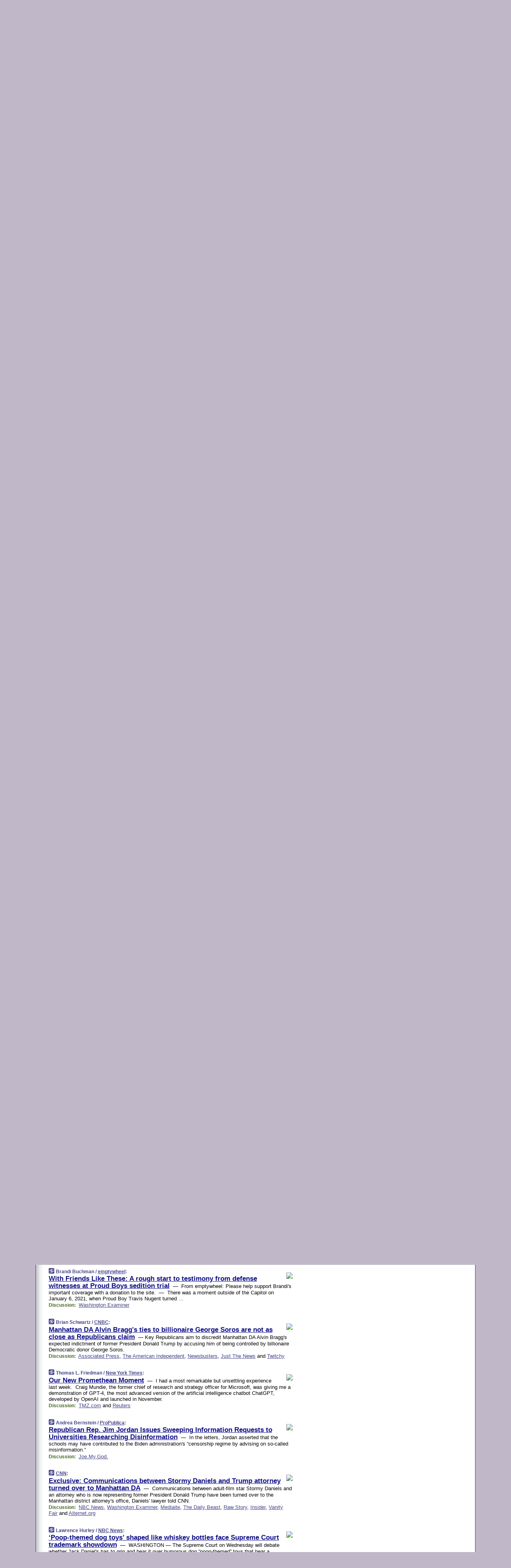

--- FILE ---
content_type: text/html
request_url: https://www.memeorandum.com/230322/p61
body_size: 58521
content:
<!DOCTYPE HTML PUBLIC "-//W3C//DTD HTML 4.01 Transitional//EN" "http://www.w3.org/TR/html4/loose.dtd">
<HTML>
<HEAD>
<TITLE>memeorandum: With Friends Like These: A rough start to testimony from defense witnesses at Proud Boys sedition trial (Brandi Buchman/emptywheel)</TITLE>
<META HTTP-EQUIV="Expires" CONTENT="now">
<META NAME="description" CONTENT="A continuously updated summary of the news stories that US political commentators are discussing online right now.">
<META NAME="application-name" content="memeorandum" />
<LINK REL="alternate" TYPE="application/rss+xml" TITLE="RSS" HREF="https://www.memeorandum.com/feed.xml" />
<META PROPERTY="og:site_name" CONTENT="memeorandum"/>
<META PROPERTY="og:type" CONTENT="article"/>
<META PROPERTY="og:title" CONTENT="With Friends Like These: A rough start to testimony from defense witnesses at Proud Boys sedition trial"/>
<META PROPERTY="og:description" CONTENT="By Brandi Buchman / emptywheel. View the full context on memeorandum."/>
<META PROPERTY="og:image" CONTENT="https://www.emptywheel.net/wp-content/uploads/2023/03/TarrioandBiggs.jpg"/>
<META PROPERTY="og:image:width" CONTENT="915"/>
<META PROPERTY="og:image:height" CONTENT="610"/>
<META PROPERTY="fb:app_id" CONTENT="575211495864458"/>
<meta name="twitter:card" content="summary" />
<meta name="twitter:site" content="@memeorandum" />
<meta name="twitter:title" content="With Friends Like These: A rough start to testimony from defense witnesses at Proud Boys sedition trial" />
<meta name="twitter:description" content="Brandi Buchman / emptywheel: With Friends Like These: A rough start to testimony from defense witnesses at Proud Boys sedition trial" />
<meta name="twitter:image" content="https://www.emptywheel.net/wp-content/uploads/2023/03/TarrioandBiggs.jpg" />
<LINK REL="SHORTCUT ICON" HREF="/img/favicon.ico">
<link rel="image_src" href="https://www.memeorandum.com/m/config/politics/iicon.gif" />
<link rel="apple-touch-icon" href="https://www.memeorandum.com/m/config/politics/iicon.gif" />
<STYLE TYPE="text/css" MEDIA="all">
img.sharebutton {position:relative;bottom:-1px;cursor:pointer;cursor:hand;}
img.shareicon {min-height:16px;min-width:16px;}
.sharebox {position:absolute;z-index:50;}
.bdlight {position:relative;top:2px;left:2px;background-color:rgba(184, 182, 184, 0.4);-webkit-border-radius:7px;-moz-border-radius:7px;}
.bddark {position:relative;top:-1px;left:-1px;background-color:rgba(128, 128, 128, 0.4);-webkit-border-radius:7px;-moz-border-radius:7px;}
.shareboxcontent {position:relative;top:-1px;left:-1px;padding:6px 4px 4px;border:1px solid #3E3E74;background:#F3F3F3 none repeat;-webkit-border-radius:7px;-moz-border-radius:7px;}
table.share {width:14.5em;}
td.shareonhead {background:#3E3E74;color:white;font-weight:bold;}
.twittershare {position:relative;bottom:3px;padding-left:0.15em;}
.facebookshare {position:relative;bottom:3px;padding-left:0.15em;}
td.linkto {border-top:1px solid gray;}
table.permalinks {width:14.5em;}
td.permalinkhead {background:#3E3E74;color:white;font-weight:bold;}
td.permalink {padding:0;margin:0;}
input.permalink {font-size:0.9em;width:15.5em;}
a.share {text-decoration:underline;color:#345}
a.share:visited {color:#345;}
a.share:hover {background:#3E3E74;color:#fff;}
.rpan {position:relative !important}
#countercolspaceholder {display:none}
.spaceholdertransitions {-webkit-transition:height 0.4s ease;-moz-transition-property:height;-moz-transition-duration:0.4s;-o-transition-property:height;-o-transition-duration:0.4s}
.countercoltransitions {-webkit-transition:top 0.4s ease;-moz-transition-property:top;-moz-transition-duration:0.4s;-o-transition-property:top;-o-transition-duration:0.4s}
.notransitions {-webkit-transition-duration:0s !important;-moz-transition-duration:0s !important;-o-transition-duration:0s !important}
#newpostscounter {display:none;z-index:0;color:#3E3E74;border:solid 1px #e2e2f4;text-align:center;padding:0.5em 0;margin-top:1.6em;font-size:0.9em;font-weight:normal;background:-webkit-gradient(linear, left top, left bottom, from(#f2f2f4), to(#e2e2f4));background:-moz-linear-gradient(top, #f2f2f4, #e2e2f4);background-image:-o-linear-gradient(rgb(242,242,244),rgb(226,226,244));filter:progid:DXImageTransform.Microsoft.gradient(startColorstr='#f2f2f4', endColorstr='#e2e2f4');-webkit-border-radius:6px;-moz-border-radius:6px;border-radius:6px}
#newpostscounter:hover {border-color:#448;cursor:pointer}
#countercol {z-index:10;top:0;width:100%;background-color:white}
BODY {font-family:arial;font-size:0.80em;margin:0;padding:0}
FORM {margin:0}
A IMG {border:none;}
TD {font-family:arial;font-size:0.80em}
H1 {margin:0;font-size:2em;font-family:tahoma;font-weight:bold}
H1 A:visited {color:#118}
A:link {color:#118}
A:visited {color:#927}
A:hover {background:#118;color:#fff}
.mls A:link {color:#448;}
.mls A:visited {color:#957;}
.mls A:hover {background-color:#118;color:#fff;}
STRONG {font-weight:bolder;font-size:1.2em;line-height:1.1em}
.L1 {font-size:1.3em;font-weight:bolder}
.L2 {font-size:1.4em;font-weight:bolder}
.L3 {font-size:1.5em;font-weight:bold;line-height:1.1em;letter-spacing:-0.01em}
.L4 {font-size:1.7em;font-weight:bold;line-height:1.04em;letter-spacing:-0.02em}
.L5 {font-size:1.9em;font-weight:bold;line-height:1.02em;letter-spacing:-0.03em}
.ii {padding-top:0.2em}
.upd A.nfdl:link {color:#222;text-decoration:none;}
.upd A.nfdl:visited {color:#222;text-decoration:none;}
.upd A.nfdl:hover {background:#118;color:#fff;}
.relhed {margin-top:0.2em;margin-left:2em}
.relitems {margin:0 0 1em 3em}
.ill {float:right;padding:1em 0 0.5em 1em}
.sitems .ill {padding:0.1em 0 0 0.5em}
.hill {float:right;padding:0 0 0.5em 1em}
.sill {float:right;padding:0 0 0 0.5em}
.sponrn .ill {padding:0 0 0.5em 1em}
.item {padding-top:0.5em;padding-bottom:0.5em;clear:both}
.sitems .item {padding:0.8em 0}
.ifsp {background:#e7e7de;border:solid 2px #f0f0f8;margin:0.5em 0;padding:0.5em;position:relative;left:-0.5em}
.ifsp .item {padding:1em 0}
.ifspd {clear:both;padding-top:0.5em;color:#886;font-weight:bold;font-size:0.9em;text-align:right;text-transform:uppercase}
.heditem {padding-top:0.5em;padding-bottom:0.5em}
.hic {clear:both}
.halfcol DIV.heditem {padding-top:0.5em;padding-bottom:0.7em}
.halfcol {float:left;width:49.6%}
.clus {padding-top:0.5em;padding-bottom:0.5em}
.mlk {margin-top:0.1em}
.lnkr {margin-left:3.0em;padding-bottom:0.1em}
.lnkr A {font-weight:bolder}
.shr {margin-left:2.0em;padding:0.3em 0}
.shr A {padding:0.2em;border-color:#789;border-style:solid;border-width:1px;font-weight:bolder;font-size:0.9em}
.shr A:visited {color:#118}
.shr A:hover {background:#118;color:#fff}
A.oc {font-size:1.1em;text-decoration:none;color:#000;padding:0px 3px}
A.oc:visited {color:#000}
A.oc:hover {color:#000}
.show {border-color:#789;border-style:solid;border-width:1px;position:absolute;margin-left:-1.5em;font-weight:bold}
.drhed {color:#462;font-weight:bold;font-size:0.9em;padding-right:0.3em}
.rpan {float:left;width:38.9%;background:#fff}
.clearfloats {clear:both;width:100%;font-size:0.2em}
.nmpad {padding:1.5em 2em 0}
.mainpad {float:left;width:59%;padding-right:1.0em;background:url(/img/bakry.png)}
.padl {padding-left:2em}
.padlr {padding:0 2em}
.upd {padding-bottom:0.5em}
.upd A {font-weight:bold}
.upd A:visited {color:#118}
.upd A:hover {background-color:#118;color:#fff}
#preflink {text-align:right;padding:0.3em 3.8em}
#preflink A:visited {color:#118}
#preflink A:hover {background-color:#118;color:#fff}
#prefbox {margin:1.5em 0 0;padding-top:0.5em;padding-bottom:0.5em;border-style:solid none solid;border-width:4px;border-color:#821111;background:#f9d2d2;text-align:center}
.rtxt {padding-left:0.5em;padding-right:0.5em;padding-bottom:0.5em}
.snh A {font-weight:bolder}
.snh {padding:0.4em 0;}
.new {padding-left:2em;color:#f00;font-style:italic;font-weight:bold;font-family:arial;font-size:0.9em}
.recent {padding-left:2em;color:#b02;font-style:italic;font-weight:bold;font-family:arial;font-size:0.9em}
.ago {padding:0 0.5em 0;float:right;font-style:italic;font-size:0.9em}
.rnhdbak {letter-spacing:0.2em;text-transform:uppercase;font-family:arial;font-style:italic;font-weight:bold;color:#fff}
.rnhd1 {padding-left:0.6em}
.rnhd3 {padding-left:1em}
.rnbody {padding:0.7em 1.0em 0}
.rncont {margin-top:1.5em;max-width:1200px}
.rnbody P {margin:0.5em 0 0 0}
.nornbody {padding:0.7em 0.5em 0 0.5em}
.rnhang {text-align:right;margin-right:2.8em;padding:0.3em 1em 0.3em 1.5em;color:#fff;font-weight:bold;max-width:600px}
.aboutrn .rnhdbak {background:url(/img/green/rnhdbak.png)}
.aboutrn .rnhd1 {background:url(/img/green/rnhd1.png)}
.aboutrn .rnhd2 {background:url(/img/green/rnhd2.png)}
.aboutrn .rnhd3 {background:url(/img/green/rnhd3.png) no-repeat}
.aboutrn .rnftbak {background:url(/img/green/rnftbak.png) bottom left}
.aboutrn .rnbody {background:#d3e6d3}
.aboutrn .rnhang {background:url(/img/green/rnhang.png) bottom left}
.sponrn .rnhdbak {background:url(/img/y775/rnhdbak.png);}
.sponrn .rnhd1 {background:url(/img/y775/rnhd1.png);}
.sponrn .rnhd2 {background:url(/img/y775/rnhd2.png);}
.sponrn .rnhd3 {background:url(/img/y775/rnhd3.png) no-repeat;}
.sponrn .rnftbak {background:url(/img/y775/rnftbak.png) bottom left;}
.sponrn .rnbody {background:#e7e7de;}
.sponrn .rnhang {background:url(/img/y775/rnhang.png) bottom left;}
.featrn .rnhdbak {background:url(/img/p757/rnhdbak.png);}
.featrn .rnhd1 {background:url(/img/p757/rnhd1.png);}
.featrn .rnhd2 {background:url(/img/p757/rnhd2.png);}
.featrn .rnhd3 {background:url(/img/p757/rnhd3.png) no-repeat;}
.featrn .rnftbak {background:url(/img/p757/rnftbak.png) bottom left;}
.featrn .rnbody {background:#ece3ec;}
.featrn .rnhang {background:url(/img/p757/rnhang.png) bottom left;}
.col0rn .rnhdbak {background:url(/img/bl228/rnhdbak.png)}
.col0rn .rnhd1 {background:url(/img/bl228/rnhd1.png)}
.col0rn .rnhd2 {background:url(/img/bl228/rnhd2.png)}
.col0rn .rnhd3 {background:url(/img/bl228/rnhd3.png) no-repeat}
.col0rn .rnftbak {background:url(/img/bl228/rnftbak.png) bottom left}
.col0rn .rnbody {background:#e2e2f4}
.col0rn .rnhang {background:url(/img/bl228/rnhang.png) bottom left}
.col1rn .rnhdbak {background:url(/img/red/rnhdbak.png)}
.col1rn .rnhd1 {background:url(/img/red/rnhd1.png)}
.col1rn .rnhd2 {background:url(/img/red/rnhd2.png)}
.col1rn .rnhd3 {background:url(/img/red/rnhd3.png) no-repeat}
.col1rn .rnftbak {background:url(/img/red/rnftbak.png) bottom left}
.col1rn .rnbody {background:#f9d2d2}
.col1rn .rnhang {background:url(/img/red/rnhang.png) bottom left}
DIV.pagecont {margin:2em auto 2em auto;max-width:86em;border-style:solid;border-width:0.6em 1px;border-color:#3E3E74;background:#fff}
DIV.bcp {background:url(/img/bakry.png)}
BODY {background:#c0b8c8;}
#twitter_icon_preloader {display:none;background-image:url(/img/twitter_icon16.gif);background-repeat:no-repeat}
#facebook_icon_preloader {display:none;background-image:url(/img/facebook_icon16.gif);background-repeat:no-repeat}
CITE {font-weight:bold;font-size:0.9em;font-style:normal}
CITE {color:#448}
CITE A:link {color:#448}
CITE A:visited {color:#448}
CITE A:hover {color:#fff;background:#118}
DIV.shr A {background-color:#ddf}
A.oc:hover {background-color:#ddf}
A.oc {background-color:#ddf}
DIV.hha {background:#efebdc;padding:0.3em;border-bottom:solid 2px #c5c5c5;text-align:center;display:none}
</STYLE>
<STYLE TYPE="text/css" MEDIA="handheld">
DIV.hha {display:block}
</STYLE>
<script language="javascript">
<!--
var verticalName = 'memeorandum';
var verticalUrl =  'https://www.memeorandum.com/';
var shortenerPrefix = 'https://mrand.us/';
var twitterViaStr = '(via @memeorandum)';
var fbViaStr = '(via memeorandum.com)';
var shareIconsPath = '/img/';
var mouseOver = '';
var ignoreMouseOver = false;
var mouseOverButtonTimer;
function writeShareButton(shareBoxId) {
document.write('<img class="sharebutton" src="' + shareIconsPath + 'share.png" onclick="toggleShareBoxDisplay(\'' + shareBoxId +
'\');" onmouseover="mouseOverShareButton(\'' + shareBoxId + '\');" onmouseout="mouseOutOfShareBoxAndButton(\'' + shareBoxId + '\');"' +
' onmousedown="displayShareBox(event,\'' + shareBoxId + '\');">');
}
function mouseOverShareButton(shareBoxId) {
mouseOver = shareBoxId + 'b';
if (mouseOverButtonTimer)
clearTimeout(mouseOverButtonTimer);
mouseOverButtonTimer = setTimeout(function() { isMouseStillOnShareButton(shareBoxId); }, 1000);
}
function isMouseStillOnShareButton(shareBoxId) {
var shareBox = document.getElementById(shareBoxId);
if (mouseOver == (shareBoxId + 'b') && shareBox.style.display == 'none') {
initShareBoxIfNecessary(shareBoxId);
shareBox.style.display = 'block';
}
}
function mouseOutOfShareBoxAndButton(shareBoxId) {
mouseOver = '';
setTimeout(function() { isMouseStillOffShareBoxAndButton(shareBoxId); }, 1000);
}
function isMouseStillOffShareBoxAndButton(shareBoxId) {
if (!ignoreMouseOver && !(mouseOver == shareBoxId) && !(mouseOver == (shareBoxId + 'b')))
document.getElementById(shareBoxId).style.display = 'none';
}
function toggleShareBoxDisplay(shareBoxId) {
var shareBox = document.getElementById(shareBoxId);
if (mouseOverButtonTimer && mouseOver == (shareBoxId + 'b'))
clearTimeout(mouseOverButtonTimer);
initShareBoxIfNecessary(shareBoxId);
if (shareBox.style.display == 'block')
shareBox.style.display='none';
else
shareBox.style.display='block';
}
function displayShareBox(event,shareBoxId) {
if (detectRightClick(event)) {
initShareBoxIfNecessary(shareBoxId);
document.getElementById(shareBoxId).style.display='block';
}
}
function initShareBoxIfNecessary(shareBoxId) {
var shareBox = document.getElementById(shareBoxId);
if (!shareBox.getAttribute('init')) {
shareBox.innerHTML = getShareBoxHtml(shareBoxId);
shareBox.onmouseover = function() { mouseOver = shareBoxId; };
shareBox.onmouseout = function() { mouseOutOfShareBoxAndButton(shareBoxId); };
sharePermalink(shareBoxId);
populateShareBoxPermalinks(shareBoxId);
shareBox.setAttribute('init','true');
}
}
function sharePermalink(shareBoxId) {
var shareBox = document.getElementById(shareBoxId);
var twitterLink = document.getElementById(shareBoxId+'twl');
twitterLink.href = "https://twitter.com/intent/tweet?text=" +
encodeURIComponent(shareBox.getAttribute('head') + " " + shortenerPrefix + shareBox.getAttribute('spml'));
twitterLink.title = shareBox.getAttribute('head') + " " + shortenerPrefix + shareBox.getAttribute('spml');
var facebookLink = document.getElementById(shareBoxId+'fbl');
facebookLink.href = "https://www.facebook.com/sharer.php?u=" +
encodeURIComponent(shortenerPrefix + shareBox.getAttribute('spml')) + "&t=" + encodeURIComponent(shareBox.getAttribute('head'));
facebookLink.title = shareBox.getAttribute('head') + " " + shortenerPrefix + shareBox.getAttribute('spml');
}
function shareSource(shareBoxId) {
var shareBox = document.getElementById(shareBoxId);
var twitterLink = document.getElementById(shareBoxId+'twl');
twitterLink.href = "https://twitter.com/intent/tweet?text=" +
encodeURIComponent(shareBox.getAttribute('head') + " " + shareBox.getAttribute('url') + " " + twitterViaStr);
twitterLink.title = shareBox.getAttribute('head') + " " + shareBox.getAttribute('url') + " " + twitterViaStr;
var facebookLink = document.getElementById(shareBoxId+'fbl');
facebookLink.href = "https://www.facebook.com/sharer.php?u=" +
encodeURIComponent(shareBox.getAttribute('url')) + "&t=" + encodeURIComponent(shareBox.getAttribute('head') + " " + fbViaStr);
facebookLink.title = shareBox.getAttribute('head') +  " " + shareBox.getAttribute('url') + " " + fbViaStr;
}
function populateShareBoxPermalinks(shareBoxId) {
var pml = document.getElementById(shareBoxId).getAttribute('pml');
var pmlParts = pml.split('p');
var permalink = verticalUrl + pmlParts[0] + '/p' + pmlParts[1] + '#a' + pml;
document.getElementById(shareBoxId+'pml').value = permalink;
document.getElementById(shareBoxId+'pmll').href = permalink;
var spml = document.getElementById(shareBoxId).getAttribute('spml');
var shortPermalink = shortenerPrefix + spml;
document.getElementById(shareBoxId+'spml').value = shortPermalink;
document.getElementById(shareBoxId+'spmll').href = shortPermalink;
}
function selectTextboxContents(element) {
element.focus();
element.select();
}
function detectRightClick(event) {
return ((event.which == null && event.button == 2) // IE
|| event.which == 3) // others
}
function detectRightClickOnTextbox(event, element) {
if (detectRightClick(event)) {
ignoreMouseOver = true;
selectTextboxContents(element);
var shareBoxId = mouseOver;
setTimeout(function() { ignoreMouseOver = false; setTimeout(function() { isMouseStillOffShareBoxAndButton(shareBoxId); }, 0);}, 4000);
}
}
function getShareBoxHtml(shareBoxId) {
return '<div class="bdlight"><div class="bddark"><div class="shareboxcontent">' +
'<table class="share"><tr><td colspan="2" align="center" class="shareonhead">Share On:</td></tr>' +
'<tr><td><img class="shareicon" src="' + shareIconsPath + 'twitter_icon16.gif"/><span class="twittershare"><a id="' + shareBoxId + 'twl" class="share" target="_blank">Twitter</a></span></td>' +
'<td><img class="shareicon" src="' + shareIconsPath + 'facebook_icon16.gif"/><span class="facebookshare"><a id="' + shareBoxId + 'fbl" class="share" target="_blank">Facebook</a></span></td></tr>' +
'<tr><td colspan="2" class="linkto">Link to:' +
'<input type="radio" id="' + shareBoxId + 'ltp" name="' + shareBoxId + 'slt" value="permalink" onclick="sharePermalink(\'' + shareBoxId + '\')" checked/><label for="' + shareBoxId + 'ltp">' + verticalName + '</label>' +
'<input type="radio" id="' + shareBoxId + 'lts" name="' + shareBoxId + 'slt" value="sourcelink" onclick="shareSource(\'' + shareBoxId + '\')" /><label for="' + shareBoxId + 'lts">Source</label></td></tr><tr></table>' +
'<table class="permalinks"><tr><td colspan="2" align="center" class="permalinkhead">Permalink:</td></tr>' +
'<tr><td><a id="' + shareBoxId + 'pmll" class="share" target="_blank">Full</a></td><td align="right" class="permalink"><input id="' + shareBoxId + 'pml" type="text" class="permalink" readonly title="Ctrl+c to copy" onclick="selectTextboxContents(this);" onmousedown="detectRightClickOnTextbox(event, this);"></td></tr>' +
'<tr><td><a id="' + shareBoxId + 'spmll" class="share" target="_blank">Short</a></td><td align="right" class="permalink"><input id="' + shareBoxId + 'spml" type="text" class="permalink" readonly title="Ctrl+c to copy" onclick="selectTextboxContents(this);" onmousedown="detectRightClickOnTextbox(event, this);"></td></tr></table>' +
'</div></div></div>';
}
function preloadImage(id) {
var a=document.createElement("div");
a.id=id;
document.body.appendChild(a)
}
function preloadShareImages(){
preloadImage('twitter_icon_preloader');
preloadImage('facebook_icon_preloader');
}
-->
</script>
<script>
var NTptpssd = 40*1000;
var NTpsl = 3*60*1000;
var NTppds = 30*1000;
var NTrtdpsa = 15*60*1000;
var NTpssr = 40*1000;
var NTvn = document.title;
function NTgxhro() {
if (window.XMLHttpRequest) {
return new XMLHttpRequest();
} else if(window.ActiveXObject) {
return new ActiveXObject("Microsoft.XMLHTTP");
}
}
var NTlft;
var NTnpc = 0;
var NTnpcial = false;
var NTnpcs = false;
var NTpsst;
var NTdps = false;
var NTnpcr = NTgxhro();
var NTnpcrt;
var NTnpcrti =  10*1000;
function NTsnpcps() {
NTpsst = (new Date()).getTime();
NTfnpc();
}
function NTfnpc() {
NTnpcr.open("GET","/feedsmanager/ps?t=" + baseFeedTime, true);
NTnpcr.onreadystatechange = NThnpcrsc;
NTnpcr.send(null);
NTnpcrt = setTimeout(NTnpcrt_, NTnpcrti);
}
function NThnpcrsc() {
if (NTnpcr.readyState == 4) {
clearTimeout(NTnpcrt);
if (NTnpcr.status == 200) {
try {
var NTr = eval("(" + NTnpcr.responseText + ")");
if (!NTr.error && NTr.time > NTlft) {
NTlft = NTr.time;
if (NTr.at_least) {
if (NTr.count == 0 && NTnpc == 0) {
NTdps = false;
NTsnnpcf(true);
} else {
NTnpc = NTr.count > NTnpc? NTr.count : NTnpc;
NTnpcial = true;
NTunpc();
return;
}
} else {
NTnpc = NTr.count;
NTunpc();
NTdps = false;
NTsnnpcf(true);
}
} else {
NTsnnpcf(false);
}
} catch (e) {
NTsnnpcf(false);
}
} else {
NTsnnpcf(false);
}
}
}
function NTsnnpcf(NTfnps) {
var now = new Date();
if (now.getTime() - NTlft > NTrtdpsa && !NTdps)
NTdps = true;
if (NTfnps
|| NTdps
|| (now.getTime() + NTppds - NTpsst) > NTpsl)
setTimeout(NTsnpcps, NTnpssi());
else
setTimeout(NTfnpc, NTppds);
}
function NTnpssi() {
var now = new Date();
var NTnpt = (now.getMinutes() % 5)*60000 + now.getSeconds()*1000 + now.getMilliseconds();
var rand = Math.floor(Math.random()*NTpssr);
var NTtl = (NTnpt < NTptpssd ? NTptpssd : 300000 + NTptpssd) - NTnpt + rand;
return NTtl;
}
function NTunpc() {
document.getElementById('newpostscounter').innerHTML =
NTnpc + (NTnpcial? '+':'') + ' new item' + (NTnpc > 1 || NTnpcial ? 's' : '');
if (!NTnpcs && NTnpc > 0) {
var col = document.getElementById('countercol');
var ticker = document.getElementById('newpostscounter');
var holder = document.getElementById('countercolspaceholder');
var spacer = document.getElementById('counterspacer');
if (navigator.appName == 'Microsoft Internet Explorer')
ticker.style.display = 'block';
else {
col.style.position = 'absolute';
ticker.style.display = 'block';
holder.style.display = 'block';
if (spacer)
spacer.style.display = 'block';
holder.style.height=(col.offsetHeight - ticker.offsetHeight - ticker.offsetTop) + 'px';
function NTfcd () {
holder.style.display = 'none';
col.className = 'notransitions';
col.style.top = '0';
col.style.position = 'relative';
}
col.addEventListener('transitionend',NTfcd,false);
col.addEventListener('oTransitionEnd',NTfcd,false);
col.addEventListener('webkitTransitionEnd', NTfcd, false);
setTimeout(function() {
holder.className='spaceholdertransitions';
col.className='countercoltransitions';
col.style.top=(ticker.offsetHeight + ticker.offsetTop + (spacer? spacer.offsetHeight : 0)) +'px';
holder.style.height=(col.offsetHeight + (spacer? spacer.offsetHeight : 0)) +'px';
},1000);
}
NTnpcs = true;
}
if (NTnpc > 0)
document.title = '(' + NTnpc + (NTnpcial? '+':'') + ') ' + NTvn;
}
function NTnpcrt_() {
if (NTnpcr.readyState != 0) {
NTnpcr.onreadystatechange = null;
NTnpcr.abort();
NTsnnpcf(false);
}
}
function NTinpcp() {
NTlft = baseFeedTime;
var now = new Date();
if (now.getTime() - NTlft > NTrtdpsa)
NTdps = true;
var NTnpt = (now.getMinutes() % 5)*60000 + now.getSeconds()*1000 + now.getMilliseconds();
var NTbfd = new Date(baseFeedTime);
var NTnp;
if (now.getTime() - NTnpt == baseFeedTime - NTbfd.getSeconds()*1000 - NTbfd.getMilliseconds()) {
NTnp = 300000 + NTptpssd - NTnpt + Math.floor(Math.random()*NTpssr);
setTimeout(NTsnpcps, NTnp);
} else if (NTnpt < NTptpssd || NTnpt > NTptpssd + NTpsl) {
NTnp = NTnpssi();
setTimeout(NTsnpcps, NTnp);
} else {
NTpsst = now.getTime() - NTnpt + NTptpssd;
NTnp = Math.floor(Math.random()*NTpssr);
setTimeout(NTfnpc, NTnp);
}
}
function NTiD3fpor() {
var pattern = /https?:\/\/(www\.)?techmeme\.com($|\/$|\/#|\/river)/i;
return pattern.test(location.href);
}
function NTiD3t() {
if (NTiD3fpor())
NTit();
}
function NTit() {
setTimeout(function() {
NTinpcp();
}, 0);
}
</script>
<SCRIPT TYPE="text/javascript">
<!--
var pgrdad='March 22, 2023, 1:40 PM';
var e;
var nh=0;
var ncl=0;
var ctsidi=0;
var nwcbe;
var sdcbe;
var sccbe;
var fsne;
var ckd='';
function createCookie(name,value) {
document.cookie = name+"="+value+"; expires=Tue, 19 Jan 2038 03:14:07 GMT; path=/"+ckd;
}
function readCookie(name) {
var nameEQ = name + "=";
var ca = document.cookie.split(';');
for(var i=0;i < ca.length;i++) {
var c = ca[i];
while (c.charAt(0)==' ') c = c.substring(1,c.length);
if (c.indexOf(nameEQ) == 0) return c.substring(nameEQ.length,c.length);
}
return null;
}
function eraseCookie(name) {
document.cookie = name+"=; expires=Thu, 01-Jan-70 00:00:01 GMT; path=/"+ckd;
}
function xnwcb() { rnwcb(); svprefs(); }
function xsdcb() { rsdcb(); svprefs(); }
function xsccb() { rsccb(); svprefs(); }
function xfsn() { rfsn(); svprefs(); }
function rdprefs() {
var cookie_val = readCookie('myprefs');
nwcbe.checked = false;
sdcbe.checked = false;
sccbe.checked = false;
fsne.selectedIndex=2;
if (cookie_val) {
var va = cookie_val.split('+');
for(var i=0;i < va.length;i++) {
var val = va[i];
if (val == 'new_window') {
nwcbe.checked = true;
} else if (val == 'show_disc') {
sdcbe.checked = true;
} else if (val == 'show_cite') {
sccbe.checked = true;
} else if (val.indexOf('font_size') == 0) {
fsne.selectedIndex=parseInt(val.charAt(9));
}
}
}
}
function vfprefs() {
var cookie_val = readCookie('myprefs');
var ckdise = document.getElementById('ckdis');
if (cookie_val) { ckdise.style.display = 'none'; } else { ckdise.style.display = 'block'; }
}
function svprefs() {
var cookie_val = '';
if (nwcbe.checked) {
cookie_val += 'new_window';
}
if (sdcbe.checked) {
if (cookie_val) { cookie_val += '+'; }
cookie_val += 'show_disc';
}
if (sccbe.checked) {
if (cookie_val) { cookie_val += '+'; }
cookie_val += 'show_cite';
}
if (fsne.selectedIndex!=2) {
if (cookie_val) { cookie_val += '+'; }
cookie_val += 'font_size'+fsne.selectedIndex;
}
if (cookie_val == '') {
eraseCookie('myprefs');
} else {
createCookie('myprefs', cookie_val);
vfprefs();
}
}
function rnwcb() {
var where;
if (nwcbe.checked)
where = "_blank";
else
where = "_self";
var jump_prefix = location.href.substring(0, location.href.length - location.hash.length) + '#';
for (var i=0; i<=(document.links.length-1); i++) {
var href = document.links[i].href;
if ((href.indexOf("javascript:") != 0) && (href.indexOf(jump_prefix) != 0) && (!(/^https?:\/\/([a-z]+\.)?memeorandum\.com\//.test(href)) || /^https?:\/\/([a-z]+\.)?memeorandum\.com\/(i?gotos?|r|r2)/.test(href))) {
document.links[i].target = where;
}
}
}
function td(id) {
var e = document.getElementById(id);
if (e.style.display == 'none') {
e.style.display = 'block';
} else {
e.style.display = 'none';
}
}
function ickd() {
var dd = document.domain;
if (dd) {
var da = dd.split('.');
var rd=da[da.length-2]+'.'+da[da.length-1];
ckd='; domain=.'+rd;
}
}
function uab() {
var dr=document.referrer;
if ( dr && (
(dr.search(/\bstumbleupon\.com\//) != -1) || (
(dr.search(/\b(memeorandum|memorandum|memeorandom)\b/) == -1) &&
( ((dr.search(/[.\/]google\./) != -1) && (dr.search(/\bq=/) != -1)) ||
((dr.search(/\bsearch\.[a-z]+\./) != -1) && (dr.search(/\b(p|q|as_q)=/) != -1))
)
)
)
) {
td('addbox');
}
}
function init_all() {
cmplu();
td('preflink');
nwcbe = document.getElementById('nwcb');
sdcbe = document.getElementById('sdcb');
sccbe = document.getElementById('sccb');
fsne = document.getElementById('fsn');
eraseCookie('prefs');
ickd();
rdprefs();
rfsn();
rsdcb();
rsccb();
rnwcb();
hhash();
if (!document.styleSheets) {
document.getElementById('fscont').style.display = 'none';
}
uab();
TiLTT();
setTimeout("TeD()", TwTSE);
preloadShareImages();
}
var TdTD = 400;
var TnTB = 700;
var TwTSE = 200;
var TnOE = 3;
var TwTBE = 0;
var TwTCD = 150;
var TsTS = '/do/lc';
var TeTD = Number.MAX_VALUE;
var TgETD = false;
var TdE = new Array();
var TE = function() {
this.Tx = false;
this.Ts = 0;
this.Td = 0;
this.toString = function() {
return this.Ts + " " + this.Td;
}
}
TE.Tc = function (a,b) {
return a.Td - b.Td
}
var TcE_ = null;
function TgXMLHR() {
var Tx = false;
if (window.XMLHttpRequest) {
Tx = new XMLHttpRequest();
} else {
try
{
Tx = new ActiveXObject("Msxml2.XMLHTTP");
}
catch (ev)
{
try
{
Tx = new ActiveXObject("Microsoft.XMLHTTP");
}
catch (ev)
{
Tx = false;
}
}
}
return Tx;
}
function TeD() {
TcE_ = new TE();
TcE_.Tx = TgXMLHR();
if (TcE_.Tx) {
TcE_.Tx.open('POST', TsTS+'?tm=true', true);
TcE_.Tx.setRequestHeader("Content-type", "application/x-www-form-urlencoded");
TcE_.Tx.onreadystatechange = TeC;
TcE_.Ts = new Date().getTime();
TcE_.Tx.send(null);
}
}
function TeC() {
if (TcE_.Tx.readyState == 4 && TcE_.Tx.status == 200) {
TcE_.Td = new Date().getTime() -  TcE_.Ts;
TdE.push(TcE_);
if (TdE.length < TnOE)
setTimeout("TeD()", TwTBE);
else
TcED();
}
}
function TcED() {
TdE.sort(TE.Tc);
TeTD = TdE[Math.floor(TnOE/2)].Td + TwTCD;
TgETD= true;
}
function Tt(link) {
if (isSafari() && TgETD && TeTD <= TdTD)
{
var TtD = TeTD;
var Tx = TgXMLHR();
if (Tx) {
Tx.open('POST', TsTS+'?tm=false&href='+encodeURIComponent(link.href)+'&data='+TtD_(TtD),false);
Tx.setRequestHeader("Content-type", "application/x-www-form-urlencoded");
Tx.send(null);
}
}
else if (!(TgETD && (TeTD >= TnTB)))
{
var TtD;
if (!TgETD || (TgETD && (TeTD > TdTD)))
TtD = TdTD;
else
TtD = TeTD;
var Tx = TgXMLHR();
if (Tx) {
Tx.open('POST', TsTS+'?tm=false&href='+encodeURIComponent(link.href)+'&data='+TtD_(TtD),true);
Tx.setRequestHeader("Content-type", "application/x-www-form-urlencoded");
Tx.send(null);
var TcT = new Date();
TeT = TcT.getTime() + TtD;
while (TcT.getTime() < TeT)
TcT = new Date();
if (Tx.readyState != 4)
Tx.abort();
}
}
}
function isSafari() {
return ((navigator.appCodeName + navigator.appName + navigator.appVersion).search(/safari/i) != -1);
}
function TtD_(TtD) {
var data =
pgrdad + " " +
TdTD + " " +
TnTB + " " +
TwTSE + " " +
TnOE + " " +
TwTBE + " " +
TwTCD + " " +
TeTD + " " +
TgETD + " " +
"(" + TdE + ") " +
isSafari() + " " +
TtD;
return data;
}
function TiLTT() {
var jump_prefix = location.href.substring(0, location.href.length - location.hash.length) + '#';
for (var i=0; i<=(document.links.length-1); i++) {
var href = document.links[i].href;
if ((href.indexOf("javascript:") != 0) && (href.indexOf(jump_prefix) != 0))
document.links[i].onclick = function(){Tt(this)};
}
}
function cmplu() {
var a=location.hash;
if (!a) {
var lh=location.href;
lh = lh.replace(/\?.*$/, '');
if (lh.search(/\/[0-9][0-9][0-9][0-9][0-9][0-9]\/p[0-9]*$/) != -1) {
var pa = lh.split('/');
var di = pa.length - 2;
var na = lh + '#a' + pa[di] + pa[di+1];
window.location.replace(na);
}
}
}
function hhash() {
var a=location.hash;
if (a) {
var i=a.substring(2,a.length);
var je = document.getElementById(i);
je.scrollIntoView();
h(i);
}
}
function clh(id) {
ncl++;
if (ncl == nh) {
e.style.backgroundColor = 'transparent';
}
}
function h(id) {
if (e != null) {
e.style.backgroundColor = 'transparent';
}
e = document.getElementById(id);
e.style.backgroundColor = '#ff8';
nh++;
setTimeout('clh()',1500);
}
var nxbe;
var pxbe;
function bnxbe() {
if (nxbe) {
nxbe.style.display = 'block';
pxbe = nxbe;
}
}
function cnxbe() { nxbe = null; }
function nnid(id) {
if (pxbe && (!id || (pxbe != document.getElementById(id)))) { pxbe.style.display = 'none'; }
}
function dlbid(id) {
nxbe = document.getElementById(id);
if (nxbe) {
if (pxbe && (pxbe != nxbe)) { pxbe.style.display = 'none'; }
setTimeout('bnxbe()',50);
}
}
function tgd(idp, p, ii) {
var setd, setp;
if (p) { setp = 'block'; setd = 'none'; }
else { setp = 'none'; setd = 'block'; }
var i, ei;
if (ii) {
i=ii; ei=ii;
} else {
i=1; ei=-1;
document.getElementById(idp+'dxr').style.display = setd;
document.getElementById(idp+'pxr').style.display = setp;
}
while (true) {
var pe = document.getElementById(idp+'p'+i);
if (pe == null) { return; }
var de = document.getElementById(idp+'d'+i);
pe.style.display = setp;
de.style.display = setd;
document.getElementById(idp+'dx'+i).style.display = 'none';
if (i == ei) {
if (!p) { ffbug(idp,p,i); }
return;
}
i++;
}
}
function ffbug(idp,p,i) {
while (true) {
i++;
var pxe=document.getElementById(idp+'px'+i);
if (pxe) {
var d=pxe.style.display;
if (d == 'block') {
pxe.style.display = 'none';
pxe.style.display = 'block';
}
} else {
return;
}
}
}
function rsdcb() {
var j=0;
var setd, setp;
if (sdcbe.checked) { setp = 'block'; setd = 'none'; }
else { setp = 'none'; setd = 'block'; }
while (j < 100) {
var dxre = document.getElementById(j+'dxr');
if (dxre) {
dxre.style.display = setd;
document.getElementById(j+'pxr').style.display = 'none';
}
var i=1;
var pe = document.getElementById(j+'p'+i);
while (pe != null) {
pe.style.display = setp;
document.getElementById(j+'px'+i).style.display = setd;
document.getElementById(j+'d'+i).style.display = setd;
i++;
pe = document.getElementById(j+'p'+i);
}
j++;
}
}
function rsccb() {
var i=0;
var setval;
if (sccbe.checked) { setval = 'block'; } else { setval = 'none'; }
while (true) {
var te = document.getElementById('cts'+i);
if (te == null) { return; }
te.style.display = setval;
i++;
}
}
function rfsn() {
if (document.styleSheets) {
var ss = document.styleSheets[0];
var fs=1.2-0.2*fsne.selectedIndex;
if(ss.addRule) {
ss.addRule("body","font-size:"+fs+"em");
ss.addRule("td","font-size:"+fs+"em");
} else {
ss.insertRule("body,td{font-size:"+fs+"em}",ss.cssRules.length);
}
}
}
function cts(url, pp) {
var re = /#/g;
url = url.replace(re, '%23');
url = url.replace(/&/g, '%26');
var search_urls = [
'http://blogs.icerocket.com/search?q=' + url,
'http://blogsearch.google.com/blogsearch?q=' + url,
'http://www.ask.com/blogsearch?q=' + url
];
var search_site_names = [
'IceRocket',
'Google',
'Ask'
];
document.write('<DIV CLASS="mlk" ID="cts' + ctsidi + '" STYLE="display: none;"><SPAN CLASS="drhed">Link Search:</SPAN> ');
ctsidi++;
for (var i=0; i<search_urls.length; i++) {
var next_search_url = search_urls[i];
if (pp) {
next_search_url = next_search_url.replace(/%23/g, '%2523');
next_search_url = next_search_url.replace(/&/g, '%26');
next_search_url = next_search_url.replace(/\?/g, '%3F');
next_search_url = pp + next_search_url;
}
if (i>0) { document.write(', '); }
if (i == search_urls.length-1)  { document.write('and '); }
document.write('<A HREF="' + next_search_url + '">' + search_site_names[i] + '</A>');
}
document.write("</DIV>\n");
}
function smn() {
document.getElementById('more_new').style.display='block';
document.getElementById('show_more_new').style.display='none';
}
function hmn() {
document.getElementById('more_new').style.display='none';
document.getElementById('show_more_new').style.display='block';
}
// -->
</SCRIPT>
</HEAD>
<BODY ONLOAD="init_all();">
<DIV CLASS="hha">
Check out <B><A HREF="https://www.memeorandum.com/mini">Mini-memeorandum</A></B> for simple mobiles or
<B><A HREF="https://www.memeorandum.com/m">memeorandum Mobile</A></B> for modern smartphones.
</DIV>
<DIV CLASS="pagecont">
<DIV CLASS="bcp">
<DIV STYLE="float:right;">
<DIV CLASS="col0rn">
<DIV CLASS="rnhang">
1:40 PM ET, March 22, 2023
</DIV>
<DIV ID="preflink" STYLE="display:none">
<A HREF="javascript: td('aboutbox')">About</A> &nbsp;|&nbsp;
<A HREF="javascript: td('prefbox')">Preferences</A>
</DIV>
</DIV>
</DIV>
<DIV CLASS="nmpad">
<DIV ID="addbox" STYLE="display:none; float:right; margin:1em 3em 0 0; padding: 1em; background:#ffc; border: solid 1px #884;">
Add <B>memeorandum</B> to:
<A HREF="https://add.my.yahoo.com/rss?url=http://www.memeorandum.com/feed.xml">My Yahoo!</A>
or
<A HREF="https://fusion.google.com/add?feedurl=http://www.memeorandum.com/feed.xml">Google</A>
</DIV>
<H1>
<A HREF="https://www.memeorandum.com/" STYLE="background:transparent;"><IMG SRC="/img/memeorandum.gif" ALT="memeorandum"/></A>
</H1>
</DIV>
<DIV ID="prefbox" STYLE="display: none">
<FORM STYLE="margin:0">
<B>Preferences:</B> &nbsp;
<INPUT TYPE=checkbox ID="nwcb" ONCLICK="xnwcb();"><SPAN ONCLICK="nwcbe.checked=!nwcbe.checked;xnwcb();">Open Links in New Window</SPAN> &nbsp;
<INPUT TYPE=checkbox ID="sdcb" ONCLICK="xsdcb();"><SPAN ONCLICK="sdcbe.checked=!sdcbe.checked;xsdcb();">Show Discussion Excerpts</SPAN> &nbsp;
<INPUT TYPE=checkbox ID="sccb" ONCLICK="xsccb();"><SPAN ONCLICK="sccbe.checked=!sccbe.checked;xsccb();">Show Link Search</SPAN> &nbsp;
<SPAN ID="fscont">
&nbsp; Font Size:
<SELECT ID="fsn" ONCHANGE="xfsn();">
<OPTION>Very big</OPTION>
<OPTION>Big</OPTION>
<OPTION>Normal</OPTION>
<OPTION>Small</OPTION>
</SELECT>
&nbsp; &nbsp; </SPAN>
<INPUT TYPE=button VALUE="Done" ONCLICK="return td('prefbox');">
</FORM>
<DIV ID="ckdis" STYLE="display: none; padding-top: 0.5em;"><B>Note:</B> Because cookies are disabled, reloading this page will clear your settings.  Refer to <A HREF="https://www.google.com/cookies.html">this page</A> to reenable cookies.</DIV>
</DIV>

<DIV CLASS="mainpad">
<DIV CLASS="padl">
<DIV CLASS="col0rn">
<DIV CLASS="rncont">
<DIV CLASS="rnhdbak">
<SPAN CLASS="rnhd1">&nbsp;</SPAN><SPAN CLASS="rnhd2">Top Items:</SPAN><SPAN CLASS="rnhd3">&nbsp;</SPAN>
</DIV>
</DIV>
</DIV>
<DIV CLASS="nornbody">
<DIV CLASS="clus">
<A NAME="a230322p57"></A>
<A NAME="a230322p58"></A>
<A NAME="a230322p5"></A>
<DIV CLASS="item" ID="230322p57" ONMOUSEOVER="nnid('0dx1')">
<A HREF="https://www.businessinsider.com/trump-indictment-hush-money-grand-jury-cancelled-wednesday-sources-2023-3?op=1"><IMG CLASS="ill" SRC="/230322/i57.jpg"></A>
<NOSCRIPT>
<A HREF="http://www.memeorandum.com/230322/p57#a230322p57" TITLE="Permalink"><IMG SRC="/img/pml.png"></A>
</NOSCRIPT>
<script language="javascript"><!--
writeShareButton('s1');
--></script>
<CITE>Laura Italiano / <A HREF="https://www.insider.com/">Insider</A>:</CITE>
<span id="s1" pml="230322p57" spml="ZKFt" bitly="OOPS" url="https://www.businessinsider.com/trump-indictment-hush-money-grand-jury-cancelled-wednesday-sources-2023-3?op=1" head="Exclusive: Trump 'hush money' grand jury called off for Wednesday, delaying possible indictment vote (@italiano_laura / Insider)" class="sharebox" style="display:none;"></span>
<DIV CLASS="ii"><STRONG CLASS="L4"><A HREF="https://www.businessinsider.com/trump-indictment-hush-money-grand-jury-cancelled-wednesday-sources-2023-3?op=1">Exclusive: Trump &lsquo;hush money&rsquo; grand jury called off for Wednesday, delaying possible indictment vote</A></STRONG>&nbsp; &mdash; A Manhattan grand jury meets Mondays, Wednesdays, and Thursdays in the Trump &lsquo;hush-money&rsquo; case.&nbsp; &mdash; Wednesday's grand jury session has been canceled, high-ranking law enforcement sources tell Insider.</DIV>
<SCRIPT LANGUAGE="JavaScript"><!--
cts('https://www.businessinsider.com/trump-indictment-hush-money-grand-jury-cancelled-wednesday-sources-2023-3?op=1');
--></SCRIPT>
<DIV ID="0d1"><DIV CLASS="mlk" ONMOUSEOVER="dlbid('0dx1')" ONMOUSEOUT="cnxbe()">
<DIV ID="0dx1" CLASS="show" STYLE="display:none;"><A CLASS="oc" HREF="javascript:tgd('0',true,1)">+</A></DIV>
<SPAN CLASS="drhed">Discussion:</SPAN>
<SPAN CLASS="mls"><A HREF="https://apnews.com/article/trump-stormy-daniels-hush-money-grand-jury-7f3b3a8da083a8fcd98986c5c6a3bab1">Associated Press</A>, <A HREF="https://www.nbcnews.com/politics/donald-trump/live-blog/trump-news-ny-grand-jury-indictment-live-updates-rcna76028?post=rcrd11504&cid=sm_npd_nn_tw_ma#rcrd11504">NBC News</A>, <A HREF="https://thehill.com/policy/national-security/3912386-manhattan-da-cancels-wednesday-meeting-of-grand-jury-in-hush-money-probe/">The Hill</A>, <A HREF="https://www.nationalreview.com/news/trump-grand-jury-wont-meet-wednesday-delaying-potential-indictment/">National Review</A>, <A HREF="http://thepostmillennial.com/breaking-grand-jury-investigating-trump-over-hush-money-called-off-for-wednesday-delaying-possible-indictment-vote">The Post Millennial</A>, <A HREF="https://www.rawstory.com/trump-indictment-2659637033/">Raw Story</A>, <A HREF="https://www.thegatewaypundit.com/2023/03/trump-new-york-grand-jury-wednesday-session-canceled-after-bombshell-report-da-bragg-withheld-evidence/">The Gateway Pundit</A>, <A HREF="https://www.nydailynews.com/new-york/nyc-crime/ny-trump-grand-jury-stormy-daniels-bragg-hush-money-probe-meeting-20230322-k2ndmhz5rvf5lbtjflha56ygjy-story.html">New York Daily News</A>, <A HREF="https://www.newsnationnow.com/politics/trump-tuesday-arrest-indictment/">NewsNation</A>, <A HREF="https://www.washingtonexaminer.com/policy/courts/manhattan-da-grand-jury-pursue-trump-indictment-safety-measures">Washington Examiner</A> and <A HREF="https://redstate.com/bonchie/2023/03/21/new-trump-indictment-reportedly-has-a-new-day-and-details-on-when-he-will-surrender-n719567">RedState</A></SPAN>
</DIV></DIV>
<DIV ID="0p1" STYLE="display: none;"><DIV CLASS="mlk">
<DIV ID="0px1" CLASS="show"><A CLASS="oc" HREF="javascript:tgd('0',false,1)">&ndash;</A></DIV>
<SPAN CLASS="drhed">Discussion:</SPAN>
<DIV CLASS="lnkr"><CITE><A HREF="https://www.apnews.com/">Associated Press</A>:</CITE> &nbsp; <A HREF="https://apnews.com/article/trump-stormy-daniels-hush-money-grand-jury-7f3b3a8da083a8fcd98986c5c6a3bab1">AP sources: Trump probe grand jury not meeting for the day</A></DIV><DIV CLASS="lnkr"><CITE><A HREF="http://www.nbcnews.com/">NBC News</A>:</CITE> &nbsp; <A HREF="https://www.nbcnews.com/politics/donald-trump/live-blog/trump-news-ny-grand-jury-indictment-live-updates-rcna76028?post=rcrd11504&cid=sm_npd_nn_tw_ma#rcrd11504">Grand jury told not to come in Wednesday</A></DIV><DIV CLASS="lnkr"><CITE>Rebecca Beitsch / <A HREF="http://www.thehill.com/">The Hill</A>:</CITE> &nbsp; <A HREF="https://thehill.com/policy/national-security/3912386-manhattan-da-cancels-wednesday-meeting-of-grand-jury-in-hush-money-probe/">Manhattan DA cancels Wednesday meeting of grand jury in hush money probe</A></DIV><DIV CLASS="lnkr"><CITE>Brittany Bernstein / <A HREF="http://www.nationalreview.com/">National Review</A>:</CITE> &nbsp; <A HREF="https://www.nationalreview.com/news/trump-grand-jury-wont-meet-wednesday-delaying-potential-indictment/">Trump Grand Jury Won't Meet Wednesday, Delaying Potential Indictment</A></DIV><DIV CLASS="lnkr"><CITE>Roberto Wakerell-Cruz / <A HREF="http://thepostmillennial.com/">The Post Millennial</A>:</CITE> &nbsp; <A HREF="http://thepostmillennial.com/breaking-grand-jury-investigating-trump-over-hush-money-called-off-for-wednesday-delaying-possible-indictment-vote">BREAKING: Grand jury investigating Trump over &lsquo;hush money&rsquo; called off for Wednesday, delaying possible indictment vote</A></DIV><DIV CLASS="lnkr"><CITE>Brad Reed / <A HREF="https://rawstory.com/">Raw Story</A>:</CITE> &nbsp; <A HREF="https://www.rawstory.com/trump-indictment-2659637033/">Potential Trump indictment delayed at least another day as grand jury told to stay home</A></DIV><DIV CLASS="lnkr"><CITE>Kristinn Taylor / <A HREF="https://www.thegatewaypundit.com/">The Gateway Pundit</A>:</CITE> &nbsp; <A HREF="https://www.thegatewaypundit.com/2023/03/trump-new-york-grand-jury-wednesday-session-canceled-after-bombshell-report-da-bragg-withheld-evidence/">Trump New York Grand Jury Wednesday Session Canceled After Bombshell Report that DA Bragg Withheld Evidence from Jury</A></DIV><DIV CLASS="lnkr"><CITE>Molly Crane-Newman / <A HREF="http://www.nydailynews.com/">New York Daily News</A>:</CITE> &nbsp; <A HREF="https://www.nydailynews.com/new-york/nyc-crime/ny-trump-grand-jury-stormy-daniels-bragg-hush-money-probe-meeting-20230322-k2ndmhz5rvf5lbtjflha56ygjy-story.html">Trump grand jury Wednesday session in question as indictment in Stormy Daniels hush money probe looms</A></DIV><DIV CLASS="lnkr"><CITE><A HREF="https://www.newsnationnow.com/">NewsNation</A>:</CITE> &nbsp; <A HREF="https://www.newsnationnow.com/politics/trump-tuesday-arrest-indictment/">Grand Jury in Trump hush-money case canceled for Wednesday</A></DIV><DIV CLASS="lnkr"><CITE>Rachel Schilke / <A HREF="http://www.washingtonexaminer.com/">Washington Examiner</A>:</CITE> &nbsp; <A HREF="https://www.washingtonexaminer.com/policy/courts/manhattan-da-grand-jury-pursue-trump-indictment-safety-measures">New York grand jury could move forward on Trump indictment after safety measures are complete</A></DIV><DIV CLASS="lnkr"><CITE>Bonchie / <A HREF="https://redstate.com/">RedState</A>:</CITE> &nbsp; <A HREF="https://redstate.com/bonchie/2023/03/21/new-trump-indictment-reportedly-has-a-new-day-and-details-on-when-he-will-surrender-n719567">NEW: Trump Indictment Reportedly Has a New Day, and Details on When He Will Surrender</A></DIV><DIV CLASS="shr" ID="0dxr" STYLE="display:block;"><A HREF="javascript:tgd('0',true)">&raquo; All Related Discussion</A></DIV><DIV CLASS="shr" ID="0pxr" STYLE="display:none;"><A HREF="javascript:tgd('0',false)">&laquo; Hide All Related Discussion</A></DIV></DIV>
</DIV>
</DIV>
<DIV CLASS="relhed"><SPAN CLASS="drhed">RELATED:</SPAN></DIV><DIV CLASS="relitems">
<A NAME="a230322p3"></A>
<DIV CLASS="item" ID="230322p58" ONMOUSEOVER="nnid('0dx2')">
<A HREF="https://www.nytimes.com/2023/03/22/nyregion/trump-grand-jury-delay.html"><IMG CLASS="ill" SRC="/230322/i58.jpg"></A>
<NOSCRIPT>
<A HREF="http://www.memeorandum.com/230322/p58#a230322p58" TITLE="Permalink"><IMG SRC="/img/pml.png"></A>
</NOSCRIPT>
<script language="javascript"><!--
writeShareButton('s2');
--></script>
<CITE><A HREF="https://www.nytimes.com/">New York Times</A>:</CITE>
<span id="s2" pml="230322p58" spml="ZKFu" bitly="OOPS" url="https://www.nytimes.com/2023/03/22/nyregion/trump-grand-jury-delay.html" head="Grand Jury Hearing Trump Evidence Will Not Meet Wednesday (New York Times)" class="sharebox" style="display:none;"></span>
<DIV CLASS="ii"><STRONG CLASS="L3"><A HREF="https://www.nytimes.com/2023/03/22/nyregion/trump-grand-jury-delay.html">Grand Jury Hearing Trump Evidence Will Not Meet Wednesday</A></STRONG>&nbsp; &mdash;&nbsp; While prosecutors have signaled that an indictment of the former president is likely, its specific timing remains unclear, and grand juries conduct their work in secret.&nbsp; &mdash;&nbsp; The Manhattan grand jury that has been hearing evidence &hellip; </DIV>
<SCRIPT LANGUAGE="JavaScript"><!--
cts('https://www.nytimes.com/2023/03/22/nyregion/trump-grand-jury-delay.html');
--></SCRIPT>
<DIV ID="0d2"><DIV CLASS="mlk" ONMOUSEOVER="dlbid('0dx2')" ONMOUSEOUT="cnxbe()">
<DIV ID="0dx2" CLASS="show" STYLE="display:none;"><A CLASS="oc" HREF="javascript:tgd('0',true,2)">+</A></DIV>
<SPAN CLASS="drhed">Discussion:</SPAN>
<SPAN CLASS="mls"><A HREF="https://www.nbcnews.com/now/video/new-york-grand-jury-weighing-trump-indictment-will-not-meet-wednesday-166285381615">NBC News</A>, <A HREF="https://metro.co.uk/2023/03/22/donald-trump-indictment-delayed-as-grand-jury-hearing-gets-canceled-18486703/">Metro.co.uk</A>, <A HREF="https://www.joemygod.com/2023/03/no-trump-indictment-today-grand-jury-wont-meet/">Joe.My.God.</A>, <A HREF="https://politicalwire.com/2023/03/22/trump-grand-jury-will-not-meet-wednesday/">Political Wire</A>, <A HREF="https://www.al.com/news/2023/03/trump-grand-jury-to-reconvene-wednesday-no-indictment-today.html">al.com</A> and <A HREF="https://www.breitbart.com/politics/2023/03/21/u-s-capitol-increasing-security-in-preparation-for-reported-trump-indictment/">Breitbart</A></SPAN>
</DIV></DIV>
<DIV ID="0p2" STYLE="display: none;"><DIV CLASS="mlk">
<DIV ID="0px2" CLASS="show"><A CLASS="oc" HREF="javascript:tgd('0',false,2)">&ndash;</A></DIV>
<SPAN CLASS="drhed">Discussion:</SPAN>
<DIV CLASS="lnkr"><CITE><A HREF="http://www.nbcnews.com/">NBC News</A>:</CITE> &nbsp; <A HREF="https://www.nbcnews.com/now/video/new-york-grand-jury-weighing-trump-indictment-will-not-meet-wednesday-166285381615">New York grand jury weighing Trump indictment will not meet Wednesday</A></DIV><DIV CLASS="lnkr"><CITE>Jessica Kwong / <A HREF="http://www.metro.co.uk/">Metro.co.uk</A>:</CITE> &nbsp; <A HREF="https://metro.co.uk/2023/03/22/donald-trump-indictment-delayed-as-grand-jury-hearing-gets-canceled-18486703/">Donald Trump indictment delayed as grand jury hearing gets canceled abruptly</A></DIV><DIV CLASS="lnkr"><CITE>Joe Jervis / <A HREF="https://www.joemygod.com/">Joe.My.God.</A>:</CITE> &nbsp; <A HREF="https://www.joemygod.com/2023/03/no-trump-indictment-today-grand-jury-wont-meet/">No Trump Indictment Today: Grand Jury Won't Meet</A></DIV><DIV CLASS="lnkr"><CITE>Taegan Goddard / <A HREF="https://politicalwire.com/">Political Wire</A>:</CITE> &nbsp; <A HREF="https://politicalwire.com/2023/03/22/trump-grand-jury-will-not-meet-wednesday/">Trump Grand Jury Will Not Meet Wednesday</A></DIV><DIV CLASS="lnkr"><CITE>Leada Gore / <A HREF="http://www.al.com/">al.com</A>:</CITE> &nbsp; <A HREF="https://www.al.com/news/2023/03/trump-grand-jury-to-reconvene-wednesday-no-indictment-today.html">Trump grand jury to reconvene Wednesday; no indictment today</A></DIV><DIV CLASS="lnkr"><CITE>Paul Bois / <A HREF="http://www.breitbart.com/">Breitbart</A>:</CITE> &nbsp; <A HREF="https://www.breitbart.com/politics/2023/03/21/u-s-capitol-increasing-security-in-preparation-for-reported-trump-indictment/">U.S. Capitol Increasing Security in Preparation for Reported Trump Indictment</A></DIV></DIV>
</DIV>
</DIV>
<A NAME="a230322p24"></A>
<DIV CLASS="item" ID="230322p5" ONMOUSEOVER="nnid('0dx3')">
<A HREF="https://www.nytimes.com/2023/03/21/nyregion/trump-indictment-legal-theory.html"><IMG CLASS="ill" SRC="/230322/i5.jpg"></A>
<NOSCRIPT>
<A HREF="http://www.memeorandum.com/230322/p5#a230322p5" TITLE="Permalink"><IMG SRC="/img/pml.png"></A>
</NOSCRIPT>
<script language="javascript"><!--
writeShareButton('s3');
--></script>
<CITE><A HREF="https://www.nytimes.com/">New York Times</A>:</CITE>
<span id="s3" pml="230322p5" spml="ZKF5" bitly="OOPS" url="https://www.nytimes.com/2023/03/21/nyregion/trump-indictment-legal-theory.html" head="The Legal Intricacies That Could Make or Break the Case Against Trump (New York Times)" class="sharebox" style="display:none;"></span>
<DIV CLASS="ii"><STRONG CLASS="L2"><A HREF="https://www.nytimes.com/2023/03/21/nyregion/trump-indictment-legal-theory.html">The Legal Intricacies That Could Make or Break the Case Against Trump</A></STRONG>&nbsp; &mdash;&nbsp; To try to convict the former president of a felony, prosecutors might attempt to connect state election law to a federal election.&nbsp; &mdash;&nbsp; It is the kind of case that emboldens prosecutors and mesmerizes juries &hellip; </DIV>
<SCRIPT LANGUAGE="JavaScript"><!--
cts('https://www.nytimes.com/2023/03/21/nyregion/trump-indictment-legal-theory.html');
--></SCRIPT>
<DIV ID="0d3"><DIV CLASS="mlk" ONMOUSEOVER="dlbid('0dx3')" ONMOUSEOUT="cnxbe()">
<DIV ID="0dx3" CLASS="show" STYLE="display:none;"><A CLASS="oc" HREF="javascript:tgd('0',true,3)">+</A></DIV>
<SPAN CLASS="drhed">Discussion:</SPAN>
<SPAN CLASS="mls"><A HREF="https://fivethirtyeight.com/features/what-we-know-about-trumps-legal-troubles/">FiveThirtyEight</A>, <A HREF="https://www.wkrg.com/hill-politics/house-republicans-pressured-to-take-sides-between-trump-desantis/">WKRG-TV</A>, <A HREF="https://thehill.com/opinion/white-house/3910970-will-manhattan-da-bragg-charge-trump-should-he/">The Hill</A>, <A HREF="https://www.persuasion.community/p/the-wrong-way-to-take-down-donald">Persuasion</A>, <A HREF="https://newrepublic.com/post/171305/john-cornyn-calls-gop-effort-slander-trump-investigators-waste-time">New Republic</A>, <A HREF="https://www.rawstory.com/bragg-nyc-crime/">Raw Story</A>, <A HREF="https://www.breitbart.com/clips/2023/03/21/graham-potential-trump-nyc-indictment-will-blow-up-our-country-this-is-a-bunch-of-b-s/">Breitbart</A>, <A HREF="https://www.cityandstateny.com/politics/2023/03/new-york-republicans-target-bragg-ahead-potential-trump-indictment/384270/">City &amp; State New York</A>, <A HREF="https://justthenews.com/politics-policy/all-things-trump/trump-grand-jury-hearing-canceled-ahead-possible-indictment">Just The News</A>, <A HREF="https://thedispatch.com/newsletter/boilingfrogs/meddling-toward-justice/">The Dispatch</A>, <A HREF="https://www.newsweek.com/alvin-braggs-soft-crime-policies-face-scrutiny-manhattan-da-goes-after-trump-1789040">Newsweek</A>, <A HREF="https://www.washingtonpost.com/politics/2023/03/21/arguments-against-indicting-trump/">Washington Post</A> and <A HREF="https://www.nbcnews.com/politics/donald-trump/trump-ally-attempts-undercut-michael-cohen-hush-money-probe-rcna75828">NBC News</A></SPAN>
</DIV></DIV>
<DIV ID="0p3" STYLE="display: none;"><DIV CLASS="mlk">
<DIV ID="0px3" CLASS="show"><A CLASS="oc" HREF="javascript:tgd('0',false,3)">&ndash;</A></DIV>
<SPAN CLASS="drhed">Discussion:</SPAN>
<DIV CLASS="lnkr"><CITE>Amelia Thomson-DeVeaux / <A HREF="https://fivethirtyeight.com/">FiveThirtyEight</A>:</CITE> &nbsp; <A HREF="https://fivethirtyeight.com/features/what-we-know-about-trumps-legal-troubles/">What We Know About Trump's Legal Troubles</A></DIV><DIV CLASS="lnkr"><CITE>Emily Brooks / <A HREF="http://www.wkrg.com/">WKRG-TV</A>:</CITE> &nbsp; <A HREF="https://www.wkrg.com/hill-politics/house-republicans-pressured-to-take-sides-between-trump-desantis/">House Republicans pressured to take sides between Trump, DeSantis</A></DIV><DIV CLASS="lnkr"><CITE><A HREF="http://www.thehill.com/">The Hill</A>:</CITE> &nbsp; <A HREF="https://thehill.com/opinion/white-house/3910970-will-manhattan-da-bragg-charge-trump-should-he/">Will Manhattan DA Bragg charge Trump? Should he?</A></DIV><DIV CLASS="lnkr"><CITE>Damon Linker / <A HREF="https://www.persuasion.community/">Persuasion</A>:</CITE> &nbsp; <A HREF="https://www.persuasion.community/p/the-wrong-way-to-take-down-donald">The Wrong Way to Take Down Donald Trump</A></DIV><DIV CLASS="lnkr"><CITE>Prem Thakker / <A HREF="http://newrepublic.com/">New Republic</A>:</CITE> &nbsp; <A HREF="https://newrepublic.com/post/171305/john-cornyn-calls-gop-effort-slander-trump-investigators-waste-time">John Cornyn Calls GOP Effort to Slander Trump Investigators Waste of Time</A></DIV><DIV CLASS="lnkr"><CITE>Matthew Chapman / <A HREF="https://rawstory.com/">Raw Story</A>:</CITE> &nbsp; <A HREF="https://www.rawstory.com/bragg-nyc-crime/">GOP pundit smacked down for suggesting Alvin Bragg is ignoring NYC crime to go after Trump</A></DIV><DIV CLASS="lnkr"><CITE>Pam Key / <A HREF="http://www.breitbart.com/">Breitbart</A>:</CITE> &nbsp; <A HREF="https://www.breitbart.com/clips/2023/03/21/graham-potential-trump-nyc-indictment-will-blow-up-our-country-this-is-a-bunch-of-b-s/">Graham: Potential Trump NYC Indictment &lsquo;Will Blow Up Our Country &mdash; This Is a Bunch of B.S.&rsquo;</A></DIV><DIV CLASS="lnkr"><CITE>Annie McDonough / <A HREF="https://www.cityandstateny.com/">City &amp; State New York</A>:</CITE> &nbsp; <A HREF="https://www.cityandstateny.com/politics/2023/03/new-york-republicans-target-bragg-ahead-potential-trump-indictment/384270/">New York Republicans target Bragg ahead of potential Trump indictment</A></DIV><DIV CLASS="lnkr"><CITE>Madeleine Hubbard / <A HREF="https://justthenews.com/">Just The News</A>:</CITE> &nbsp; <A HREF="https://justthenews.com/politics-policy/all-things-trump/trump-grand-jury-hearing-canceled-ahead-possible-indictment">Trump grand jury hearing canceled ahead of possible indictment: reports</A></DIV><DIV CLASS="lnkr"><CITE>Nick Catoggio / <A HREF="https://thedispatch.com/">The Dispatch</A>:</CITE> &nbsp; <A HREF="https://thedispatch.com/newsletter/boilingfrogs/meddling-toward-justice/">Meddling Toward Justice</A></DIV><DIV CLASS="lnkr"><CITE>Paul Bond / <A HREF="https://www.newsweek.com/">Newsweek</A>:</CITE> &nbsp; <A HREF="https://www.newsweek.com/alvin-braggs-soft-crime-policies-face-scrutiny-manhattan-da-goes-after-trump-1789040">Alvin Bragg's &ldquo;Soft on Crime&rdquo; Policies Face Scrutiny as Manhattan DA Goes After Trump</A></DIV><DIV CLASS="lnkr"><CITE>Aaron Blake / <A HREF="https://www.washingtonpost.com/">Washington Post</A>:</CITE> &nbsp; <A HREF="https://www.washingtonpost.com/politics/2023/03/21/arguments-against-indicting-trump/">The arguments for and against indicting Trump</A></DIV><DIV CLASS="lnkr"><CITE><A HREF="http://www.nbcnews.com/">NBC News</A>:</CITE> &nbsp; <A HREF="https://www.nbcnews.com/politics/donald-trump/trump-ally-attempts-undercut-michael-cohen-hush-money-probe-rcna75828">Trump ally attempts to undercut Michael Cohen with testimony in hush money probe</A></DIV></DIV>
</DIV>
</DIV>
<A NAME="a230322p56"></A>
<DIV CLASS="item" ID="230322p3" ONMOUSEOVER="nnid('0dx4')">
<A HREF="https://www.washingtonpost.com/politics/2023/03/21/trump-2024-ny-case-republicans/"><IMG CLASS="ill" SRC="/230322/i3.jpg"></A>
<NOSCRIPT>
<A HREF="http://www.memeorandum.com/230322/p3#a230322p3" TITLE="Permalink"><IMG SRC="/img/pml.png"></A>
</NOSCRIPT>
<script language="javascript"><!--
writeShareButton('s4');
--></script>
<CITE><A HREF="https://www.washingtonpost.com/">Washington Post</A>:</CITE>
<span id="s4" pml="230322p3" spml="ZKF3" bitly="OOPS" url="https://www.washingtonpost.com/politics/2023/03/21/trump-2024-ny-case-republicans/" head="Trump campaign prepares for 'new normal': Running under indictment (Washington Post)" class="sharebox" style="display:none;"></span>
<DIV CLASS="ii"><STRONG CLASS="L2"><A HREF="https://www.washingtonpost.com/politics/2023/03/21/trump-2024-ny-case-republicans/">Trump campaign prepares for &lsquo;new normal&rsquo;: Running under indictment</A></STRONG>&nbsp; &mdash;&nbsp; The former president's team is pressuring other Republicans to show support, basking in favorable coverage from right-wing media and collecting checks.&nbsp; But advisers privately acknowledge many potential risks.</DIV>
<SCRIPT LANGUAGE="JavaScript"><!--
cts('https://www.washingtonpost.com/politics/2023/03/21/trump-2024-ny-case-republicans/');
--></SCRIPT>
<DIV ID="0d4"><DIV CLASS="mlk" ONMOUSEOVER="dlbid('0dx4')" ONMOUSEOUT="cnxbe()">
<DIV ID="0dx4" CLASS="show" STYLE="display:none;"><A CLASS="oc" HREF="javascript:tgd('0',true,4)">+</A></DIV>
<SPAN CLASS="drhed">Discussion:</SPAN>
<SPAN CLASS="mls"><A HREF="https://www.foxnews.com/politics/trump-raises-1-5-million-presidential-campaign-since-warning-arrest-looming-nyc-indictment">Fox News</A>, <A HREF="https://www.cbsnews.com/news/donald-trump-mar-a-lago-possible-indictment-looms/">CBS News</A>, <A HREF="https://www.rawstory.com/trump-2024-2659632932/">Raw Story</A>, <A HREF="https://www.washingtonexaminer.com/news/campaigns/trump-campaign-shifts-strategy-under-indictment-threat">Washington Examiner</A>, <A HREF="https://www.cnn.com/2023/03/21/politics/trump-awaits-potential-indictment/">CNN</A>, <A HREF="https://markhalperin.substack.com/p/whats-in-the-daily-mail">Wide World of News</A>, <A HREF="https://www.nytimes.com/2023/03/22/briefing/fed-banking-interest-rates.html">New York Times</A> and <A HREF="https://patterico.com/2023/03/21/nobody-but-this-one-guy-who-was-already-charged-with-this-would-be-charged-with-this/">Patterico's Pontifications</A></SPAN>
</DIV></DIV>
<DIV ID="0p4" STYLE="display: none;"><DIV CLASS="mlk">
<DIV ID="0px4" CLASS="show"><A CLASS="oc" HREF="javascript:tgd('0',false,4)">&ndash;</A></DIV>
<SPAN CLASS="drhed">Discussion:</SPAN>
<DIV CLASS="lnkr"><CITE><A HREF="http://www.foxnews.com/">Fox News</A>:</CITE> &nbsp; <A HREF="https://www.foxnews.com/politics/trump-raises-1-5-million-presidential-campaign-since-warning-arrest-looming-nyc-indictment">Trump raises $1.5 million for presidential campaign since warning of arrest in looming NYC indictment</A></DIV><DIV CLASS="lnkr"><CITE><A HREF="http://www.cbsnews.com/">CBS News</A>:</CITE> &nbsp; <A HREF="https://www.cbsnews.com/news/donald-trump-mar-a-lago-possible-indictment-looms/">Trump huddles with senior advisers at Mar-a-Lago as possible indictment looms</A></DIV><DIV CLASS="lnkr"><CITE>Robert Reich / <A HREF="http://rawstory.com/">Raw Story</A>:</CITE> &nbsp; <A HREF="https://www.rawstory.com/trump-2024-2659632932/">Trump's campaign 2024 campaign strategy revealed &mdash; and it's even worse than his first 2 campaigns</A></DIV><DIV CLASS="lnkr"><CITE>Cami Mondeaux / <A HREF="http://www.washingtonexaminer.com/">Washington Examiner</A>:</CITE> &nbsp; <A HREF="https://www.washingtonexaminer.com/news/campaigns/trump-campaign-shifts-strategy-under-indictment-threat">Trump campaign shifts strategy under indictment threat: &lsquo;New normal&rsquo;</A></DIV><DIV CLASS="lnkr"><CITE>Kristen Holmes / <A HREF="https://www.cnn.com/">CNN</A>:</CITE> &nbsp; <A HREF="https://www.cnn.com/2023/03/21/politics/trump-awaits-potential-indictment/">Trump and his advisers await potential indictment in hush money case</A></DIV><DIV CLASS="lnkr"><CITE>Mark Halperin / <A HREF="https://markhalperin.substack.com/">Wide World of News</A>:</CITE> &nbsp; <A HREF="https://markhalperin.substack.com/p/whats-in-the-daily-mail">What's in the Daily Mail?</A></DIV><DIV CLASS="lnkr"><CITE>David Leonhardt / <A HREF="https://www.nytimes.com/">New York Times</A>:</CITE> &nbsp; <A HREF="https://www.nytimes.com/2023/03/22/briefing/fed-banking-interest-rates.html">The Fed's Unpleasant Choice</A></DIV><DIV CLASS="lnkr"><CITE><A HREF="https://patterico.com/">Patterico's Pontifications</A>:</CITE> &nbsp; <A HREF="https://patterico.com/2023/03/21/nobody-but-this-one-guy-who-was-already-charged-with-this-would-be-charged-with-this/">Nobody But This One Guy Who Was Already Charged With This Would Be Charged With This</A></DIV></DIV>
</DIV>
</DIV>
<A NAME="a230321p127"></A>
<DIV CLASS="item" ID="230322p24" ONMOUSEOVER="nnid('0dx5')">
<A HREF="https://www.thedailybeast.com/inside-trumps-efforts-to-turn-his-arrest-into-a-martyrdom"><IMG CLASS="ill" SRC="/230322/i24.jpg"></A>
<NOSCRIPT>
<A HREF="http://www.memeorandum.com/230322/p24#a230322p24" TITLE="Permalink"><IMG SRC="/img/pml.png"></A>
</NOSCRIPT>
<script language="javascript"><!--
writeShareButton('s5');
--></script>
<CITE><A HREF="https://www.thedailybeast.com/">The Daily Beast</A>:</CITE>
<span id="s5" pml="230322p24" spml="ZKFN" bitly="OOPS" url="https://www.thedailybeast.com/inside-trumps-efforts-to-turn-his-arrest-into-a-martyrdom" head="Inside Trump's Efforts to Turn His Arrest Into a Martyrdom (The Daily Beast)" class="sharebox" style="display:none;"></span>
<DIV CLASS="ii"><STRONG CLASS="L1"><A HREF="https://www.thedailybeast.com/inside-trumps-efforts-to-turn-his-arrest-into-a-martyrdom">Inside Trump's Efforts to Turn His Arrest Into a Martyrdom</A></STRONG>&nbsp; &mdash;&nbsp; Trump is gaming out how best to surrender if he is indicted&mdash;both for legal reasons and his political aspirations.&nbsp; &mdash;&nbsp; If the historic indictment of Donald Trump materializes in the coming days, the former president will likely have two options &hellip; </DIV>
<SCRIPT LANGUAGE="JavaScript"><!--
cts('https://www.thedailybeast.com/inside-trumps-efforts-to-turn-his-arrest-into-a-martyrdom');
--></SCRIPT>
<DIV ID="0d5"><DIV CLASS="mlk" ONMOUSEOVER="dlbid('0dx5')" ONMOUSEOUT="cnxbe()">
<DIV ID="0dx5" CLASS="show" STYLE="display:none;"><A CLASS="oc" HREF="javascript:tgd('0',true,5)">+</A></DIV>
<SPAN CLASS="drhed">Discussion:</SPAN>
<SPAN CLASS="mls"><A HREF="https://www.theguardian.com/us-news/live/2023/mar/22/trump-indictment-hush-money-classified-documents-biden-politics-live-updates">The Guardian</A>, <A HREF="https://www.rawstory.com/donald-trump-indictment-2659635616/">Raw Story</A>, <A HREF="https://www.thedailybeast.com/palm-beach-warns-of-traffic-as-maga-supporters-descend-on-mar-a-lago">The Daily Beast</A>, <A HREF="https://www.forbes.com/sites/nicholasreimann/2023/03/21/bomb-threat-shuts-down-manhattan-court-before-trump-lawsuit-hearing/">Forbes</A> and <A HREF="https://www.washingtonpost.com/national-security/2023/03/20/trump-security-threats/">Washington Post</A></SPAN>
</DIV></DIV>
<DIV ID="0p5" STYLE="display: none;"><DIV CLASS="mlk">
<DIV ID="0px5" CLASS="show"><A CLASS="oc" HREF="javascript:tgd('0',false,5)">&ndash;</A></DIV>
<SPAN CLASS="drhed">Discussion:</SPAN>
<DIV CLASS="lnkr"><CITE>Chris Stein / <A HREF="https://www.theguardian.com/">The Guardian</A>:</CITE> &nbsp; <A HREF="https://www.theguardian.com/us-news/live/2023/mar/22/trump-indictment-hush-money-classified-documents-biden-politics-live-updates">Grand jury in Trump hush money case will not meet today, delaying possible indictment - live</A></DIV><DIV CLASS="lnkr"><CITE>Matthew Chapman / <A HREF="https://rawstory.com/">Raw Story</A>:</CITE> &nbsp; <A HREF="https://www.rawstory.com/donald-trump-indictment-2659635616/">Trump's 11th-hour attempt to thwart New York indictment blows up in his face</A></DIV><DIV CLASS="lnkr"><CITE>Josh Fiallo / <A HREF="https://www.thedailybeast.com/">The Daily Beast</A>:</CITE> &nbsp; <A HREF="https://www.thedailybeast.com/palm-beach-warns-of-traffic-as-maga-supporters-descend-on-mar-a-lago">Palm Beach Warns of Traffic as MAGA Fans Descend on Mar-a-Lago</A></DIV><DIV CLASS="lnkr"><CITE>Nicholas Reimann / <A HREF="http://www.forbes.com/">Forbes</A>:</CITE> &nbsp; <A HREF="https://www.forbes.com/sites/nicholasreimann/2023/03/21/bomb-threat-shuts-down-manhattan-court-before-trump-lawsuit-hearing/">Bomb Threat Shuts Down Manhattan Court Before Trump Lawsuit Hearing</A></DIV><DIV CLASS="lnkr"><CITE><A HREF="https://www.washingtonpost.com/">Washington Post</A>:</CITE> &nbsp; <A HREF="https://www.washingtonpost.com/national-security/2023/03/20/trump-security-threats/">With Trump indictment possible, officials on watch for protests</A></DIV></DIV>
</DIV>
</DIV>
<A NAME="a230322p44"></A>
<DIV CLASS="item" ID="230322p56" ONMOUSEOVER="nnid('0dx6')">
<A HREF="https://www.theguardian.com/us-news/2023/mar/22/trump-wants-to-be-handcuffed-for-court-appearance-in-stormy-daniels-case-sources-say"><IMG CLASS="ill" SRC="/230322/i56.jpg"></A>
<NOSCRIPT>
<A HREF="http://www.memeorandum.com/230322/p56#a230322p56" TITLE="Permalink"><IMG SRC="/img/pml.png"></A>
</NOSCRIPT>
<script language="javascript"><!--
writeShareButton('s6');
--></script>
<CITE>Hugo Lowell / <A HREF="https://www.theguardian.com/">The Guardian</A>:</CITE>
<span id="s6" pml="230322p56" spml="ZKFs" bitly="OOPS" url="https://www.theguardian.com/us-news/2023/mar/22/trump-wants-to-be-handcuffed-for-court-appearance-in-stormy-daniels-case-sources-say" head="Trump wants to be handcuffed for court appearance in Stormy Daniels case, sources say (@hugolowell / The Guardian)" class="sharebox" style="display:none;"></span>
<DIV CLASS="ii"><STRONG CLASS="L1"><A HREF="https://www.theguardian.com/us-news/2023/mar/22/trump-wants-to-be-handcuffed-for-court-appearance-in-stormy-daniels-case-sources-say">Trump wants to be handcuffed for court appearance in Stormy Daniels case, sources say</A></STRONG>&nbsp; &mdash;&nbsp; People close to former president said to be unsure whether he is serious about wanting to do a perp walk&nbsp; &mdash;&nbsp; Donald Trump has told advisers that he wants to be handcuffed when he makes an appearance in court &hellip; </DIV>
<SCRIPT LANGUAGE="JavaScript"><!--
cts('https://www.theguardian.com/us-news/2023/mar/22/trump-wants-to-be-handcuffed-for-court-appearance-in-stormy-daniels-case-sources-say');
--></SCRIPT>
<DIV ID="0d6"><DIV CLASS="mlk" ONMOUSEOVER="dlbid('0dx6')" ONMOUSEOUT="cnxbe()">
<DIV ID="0dx6" CLASS="show" STYLE="display:none;"><A CLASS="oc" HREF="javascript:tgd('0',true,6)">+</A></DIV>
<SPAN CLASS="drhed">Discussion:</SPAN>
<SPAN CLASS="mls"><A HREF="https://townhall.com/tipsheet/mattvespa/2023/03/22/theres-a-chance-alvin-bragg-doesnt-indict-trump-today-n2620975">Townhall</A>, <A HREF="https://www.motherjones.com/politics/2023/03/trump-handcuffs-perp-walk/">Mother Jones</A>, <A HREF="https://www.alternet.org/trump-stormy-daniels-2659637455/">Alternet.org</A>, <A HREF="https://newrepublic.com/post/171316/stormy-daniels-trump-wants-handcuffed">New Republic</A>, <A HREF="https://www.mediaite.com/politics/trump-wants-spectacle-of-being-handcuffed-as-case-looks-more-problematic-than-initially-thought-report/">Mediaite</A>, <A HREF="https://www.nydailynews.com/news/politics/us-elections-government/ny-trump-says-crime-is-being-charged-stormy-daniels-case-20230322-fslqt25bmnc53eln4nwqtsjksa-story.html">New York Daily News</A>, <A HREF="https://pagesix.com/2023/03/21/donald-trump-in-high-spirits-team-pumped-over-arrest/">Page Six</A>, <A HREF="https://www.washingtonexaminer.com/news/white-house/trump-getting-shot-win-presidency-2024">Washington Examiner</A>, <A HREF="https://www.rawstory.com/donald-trump-indicted-2659635109/">Raw Story</A>, <A HREF="https://www.forbes.com/sites/alisondurkee/2023/03/22/trump-reportedly-wants-to-turn-his-arrest-into-a-spectacle-complete-with-handcuffs-and-perp-walk/">Forbes</A>, <A HREF="https://crooksandliars.com/2023/03/trump-reportedly-wants-be-handcuffed">Crooks and Liars</A> and <A HREF="https://www.nytimes.com/article/trump-potential-indictment-criminal-charges.html">New York Times</A></SPAN>
</DIV></DIV>
<DIV ID="0p6" STYLE="display: none;"><DIV CLASS="mlk">
<DIV ID="0px6" CLASS="show"><A CLASS="oc" HREF="javascript:tgd('0',false,6)">&ndash;</A></DIV>
<SPAN CLASS="drhed">Discussion:</SPAN>
<DIV CLASS="lnkr"><CITE>Matt Vespa / <A HREF="http://www.townhall.com/">Townhall</A>:</CITE> &nbsp; <A HREF="https://townhall.com/tipsheet/mattvespa/2023/03/22/theres-a-chance-alvin-bragg-doesnt-indict-trump-today-n2620975">The Other Outcome That Could Drop Today Regarding the Trump Indictment Saga</A></DIV><DIV CLASS="lnkr"><CITE>Inae Oh / <A HREF="http://www.motherjones.com/">Mother Jones</A>:</CITE> &nbsp; <A HREF="https://www.motherjones.com/politics/2023/03/trump-handcuffs-perp-walk/">Trump Reportedly Really Wants to Be Handcuffed</A></DIV><DIV CLASS="lnkr"><CITE>Alex Henderson / <A HREF="https://www.alternet.org/">Alternet.org</A>:</CITE> &nbsp; <A HREF="https://www.alternet.org/trump-stormy-daniels-2659637455/">Trump believes that being publicly &lsquo;handcuffed&rsquo; for a &lsquo;perp walk&rsquo; would be politically advantageous: report</A></DIV><DIV CLASS="lnkr"><CITE>Prem Thakker / <A HREF="http://newrepublic.com/">New Republic</A>:</CITE> &nbsp; <A HREF="https://newrepublic.com/post/171316/stormy-daniels-trump-wants-handcuffed">Trump Wants to Be Handcuffed for the Stormy Daniels Hush Money</A></DIV><DIV CLASS="lnkr"><CITE>Alex Griffing / <A HREF="http://www.mediaite.com/">Mediaite</A>:</CITE> &nbsp; <A HREF="https://www.mediaite.com/politics/trump-wants-spectacle-of-being-handcuffed-as-case-looks-more-problematic-than-initially-thought-report/">Trump Wants &lsquo;Spectacle&rsquo; of Being Handcuffed as Case Looks &lsquo;More Problematic&rsquo; Than Initially Thought: Report</A></DIV><DIV CLASS="lnkr"><CITE>Dave Goldiner / <A HREF="http://www.nydailynews.com/">New York Daily News</A>:</CITE> &nbsp; <A HREF="https://www.nydailynews.com/news/politics/us-elections-government/ny-trump-says-crime-is-being-charged-stormy-daniels-case-20230322-fslqt25bmnc53eln4nwqtsjksa-story.html">Trump says &lsquo;the crime would be if i get charged&rsquo; as indictment looms in Stormy Daniels hush money case</A></DIV><DIV CLASS="lnkr"><CITE><A HREF="http://pagesix.com/">Page Six</A>:</CITE> &nbsp; <A HREF="https://pagesix.com/2023/03/21/donald-trump-in-high-spirits-team-pumped-over-arrest/">How Donald Trump's team wants to capitalize on his arrest, indictment</A></DIV><DIV CLASS="lnkr"><CITE>Rachel Schilke / <A HREF="http://www.washingtonexaminer.com/">Washington Examiner</A>:</CITE> &nbsp; <A HREF="https://www.washingtonexaminer.com/news/white-house/trump-getting-shot-win-presidency-2024">Trump says getting shot during arrest would win him the presidency in 2024: Report</A></DIV><DIV CLASS="lnkr"><CITE>Travis Gettys / <A HREF="https://rawstory.com/">Raw Story</A>:</CITE> &nbsp; <A HREF="https://www.rawstory.com/donald-trump-indicted-2659635109/">Trump's &lsquo;nutjob&rsquo; allies are pushing for Mar-a-Lago standoff with feds: report</A></DIV><DIV CLASS="lnkr"><CITE>Alison Durkee / <A HREF="http://www.forbes.com/">Forbes</A>:</CITE> &nbsp; <A HREF="https://www.forbes.com/sites/alisondurkee/2023/03/22/trump-reportedly-wants-to-turn-his-arrest-into-a-spectacle-complete-with-handcuffs-and-perp-walk/">Trump Reportedly Wants To Turn His Arrest Into A &lsquo;Spectacle&rsquo;&mdash;Complete With Handcuffs And Perp Walk</A></DIV><DIV CLASS="lnkr"><CITE>Conover Kennard / <A HREF="https://crooksandliars.com/">Crooks and Liars</A>:</CITE> &nbsp; <A HREF="https://crooksandliars.com/2023/03/trump-reportedly-wants-be-handcuffed">Trump Reportedly &lsquo;Wants To Be Handcuffed&rsquo; To Create A &lsquo;Spectacle&rsquo;</A></DIV><DIV CLASS="lnkr"><CITE><A HREF="https://www.nytimes.com/">New York Times</A>:</CITE> &nbsp; <A HREF="https://www.nytimes.com/article/trump-potential-indictment-criminal-charges.html">What We Know About the Potential Indictment of Donald Trump</A></DIV></DIV>
</DIV>
</DIV>
<A NAME="a230322p69"></A>
<A NAME="a230322p12"></A>
<DIV CLASS="item" ID="230321p127" ONMOUSEOVER="nnid('0dx7')">
<A HREF="https://www.nytimes.com/2023/03/21/us/politics/trump-pending-indictment.html"><IMG CLASS="ill" SRC="/230321/i127.jpg"></A>
<NOSCRIPT>
<A HREF="http://www.memeorandum.com/230321/p127#a230321p127" TITLE="Permalink"><IMG SRC="/img/pml.png"></A>
</NOSCRIPT>
<script language="javascript"><!--
writeShareButton('s7');
--></script>
<CITE><A HREF="https://www.nytimes.com/">New York Times</A>:</CITE>
<span id="s7" pml="230321p127" spml="ZK1z" bitly="OOPS" url="https://www.nytimes.com/2023/03/21/us/politics/trump-pending-indictment.html" head="Trump Claims He's Ready for Perp Walk if Indicted (New York Times)" class="sharebox" style="display:none;"></span>
<DIV CLASS="ii"><STRONG CLASS="L1"><A HREF="https://www.nytimes.com/2023/03/21/us/politics/trump-pending-indictment.html">Trump Claims He's Ready for Perp Walk if Indicted</A></STRONG>&nbsp; &mdash;&nbsp; Those who have spent time with Donald Trump in recent days say he has often appeared significantly disconnected from the severity of his potential legal woes.&nbsp; &mdash;&nbsp; Donald J. Trump claims he is ready for his perp walk.</DIV>
<SCRIPT LANGUAGE="JavaScript"><!--
cts('https://www.nytimes.com/2023/03/21/us/politics/trump-pending-indictment.html');
--></SCRIPT>
<DIV ID="0d7"><DIV CLASS="mlk" ONMOUSEOVER="dlbid('0dx7')" ONMOUSEOUT="cnxbe()">
<DIV ID="0dx7" CLASS="show" STYLE="display:none;"><A CLASS="oc" HREF="javascript:tgd('0',true,7)">+</A></DIV>
<SPAN CLASS="drhed">Discussion:</SPAN>
<SPAN CLASS="mls"><A HREF="https://hotair.com/david-strom/2023/03/22/get-a-grip-trumpworld-n538572">HotAir</A>, <A HREF="https://www.businessinsider.com/trump-indictment-musing-about-potential-perp-walk-new-york-2023-3?op=1">Insider</A>, <A HREF="https://www.huffpost.com/entry/donald-trump-perp-walk_n_641ac940e4b00c3e6076dcc5">HuffPost</A>, <A HREF="https://ijr.com/trump-tells-friends-open-perp-walk-arrested/">IJR</A>, <A HREF="https://althouse.blogspot.com/2023/03/trump-has-caused-new-york-times-to.html">Althouse</A>, <A HREF="https://www.axios.com/2023/03/21/democrats-see-downside-trump-new-york-case">Axios</A>, <A HREF="https://instapundit.com/575656/">Instapundit</A>, <A HREF="https://www.azcentral.com/story/news/nation/2023/03/21/trump-rally-waco-texas-history-raid-on-branch-davidian-compound/11510179002/">Arizona Republic</A> and <A HREF="https://www.nytimes.com/2023/03/21/us/politics/trump-2024-campaign-indictment.html">New York Times</A></SPAN>
</DIV></DIV>
<DIV ID="0p7" STYLE="display: none;"><DIV CLASS="mlk">
<DIV ID="0px7" CLASS="show"><A CLASS="oc" HREF="javascript:tgd('0',false,7)">&ndash;</A></DIV>
<SPAN CLASS="drhed">Discussion:</SPAN>
<DIV CLASS="lnkr"><CITE>David Strom / <A HREF="https://hotair.com/">HotAir</A>:</CITE> &nbsp; <A HREF="https://hotair.com/david-strom/2023/03/22/get-a-grip-trumpworld-n538572">Get a grip, Trumpworld&nbsp; &mdash;&nbsp; Alvin Bragg's likely prosecution of Trump is worse than a joke.</A></DIV><DIV CLASS="lnkr"><CITE>Aditi Bharade / <A HREF="https://www.insider.com/">Insider</A>:</CITE> &nbsp; <A HREF="https://www.businessinsider.com/trump-indictment-musing-about-potential-perp-walk-new-york-2023-3?op=1">Donald Trump is privately musing about a potential perp walk in New York and asking aides if he should smile for the camera: report</A></DIV><DIV CLASS="lnkr"><CITE>Ron Dicker / <A HREF="https://www.huffpost.com/">HuffPost</A>:</CITE> &nbsp; <A HREF="https://www.huffpost.com/entry/donald-trump-perp-walk_n_641ac940e4b00c3e6076dcc5">Donald Trump Tells Friends He's Really Into A Possible Perp Walk: New York Times</A></DIV><DIV CLASS="lnkr"><CITE>Savannah Rychcik / <A HREF="https://ijr.com/">IJR</A>:</CITE> &nbsp; <A HREF="https://ijr.com/trump-tells-friends-open-perp-walk-arrested/">Trump Tells Friends He Is Open to the Idea of a Perp Walk if He Is Arrested: Report</A></DIV><DIV CLASS="lnkr"><CITE>Ann Althouse / <A HREF="https://althouse.blogspot.com/">Althouse</A>:</CITE> &nbsp; <A HREF="https://althouse.blogspot.com/2023/03/trump-has-caused-new-york-times-to.html">Trump has caused the New York Times to write a front page article about his purported positivity about performing a perp walk!</A></DIV><DIV CLASS="lnkr"><CITE>Alexi McCammond / <A HREF="https://www.axios.com/">Axios</A>:</CITE> &nbsp; <A HREF="https://www.axios.com/2023/03/21/democrats-see-downside-trump-new-york-case">Democrats see downside in Trump's N.Y. case</A></DIV><DIV CLASS="lnkr"><CITE>Glenn Reynolds / <A HREF="https://instapundit.com/">Instapundit</A>:</CITE> &nbsp; <A HREF="https://instapundit.com/575656/">ANN ALTHOUSE: Trump has caused the New York Times to write a front page article &hellip; </A></DIV><DIV CLASS="lnkr"><CITE>Will Carless / <A HREF="http://www.azcentral.com/">Arizona Republic</A>:</CITE> &nbsp; <A HREF="https://www.azcentral.com/story/news/nation/2023/03/21/trump-rally-waco-texas-history-raid-on-branch-davidian-compound/11510179002/">Trump holding his next rally in Waco, Texas, sends a message to the far right, experts say</A></DIV><DIV CLASS="lnkr"><CITE>Michael C. Bender / <A HREF="https://www.nytimes.com/">New York Times</A>:</CITE> &nbsp; <A HREF="https://www.nytimes.com/2023/03/21/us/politics/trump-2024-campaign-indictment.html">Trump's Potential Indictment Could Alienate Some G.O.P. Voters in 2024</A></DIV></DIV>
</DIV>
</DIV>
<A NAME="a230322p36"></A>
<DIV CLASS="hic heditem" ID="230322p44" ONMOUSEOVER="nnid('0dx8')">
<A HREF="https://www.washingtonpost.com/opinions/2023/03/22/jim-jordan-alvin-bragg-trump-indictment-possible/"><IMG CLASS="hill" SRC="/230322/i44.jpg"></A>
<NOSCRIPT>
<A HREF="http://www.memeorandum.com/230322/p44#a230322p44" TITLE="Permalink"><IMG SRC="/img/pml.png"></A>
</NOSCRIPT>
<script language="javascript"><!--
writeShareButton('s8');
--></script>
<CITE>Greg Sargent / <A HREF="https://www.washingtonpost.com/">Washington Post</A>:</CITE>
<span id="s8" pml="230322p44" spml="ZKFg" bitly="OOPS" url="https://www.washingtonpost.com/opinions/2023/03/22/jim-jordan-alvin-bragg-trump-indictment-possible/" head="Jim Jordan's sordid attack on possible Trump charges demands an answer (@theplumlinegs / Washington Post)" class="sharebox" style="display:none;"></span>
<BR>
<STRONG><A HREF="https://www.washingtonpost.com/opinions/2023/03/22/jim-jordan-alvin-bragg-trump-indictment-possible/">Jim Jordan's sordid attack on possible Trump charges demands an answer</A></STRONG>
<SCRIPT LANGUAGE="JavaScript"><!--
cts('https://www.washingtonpost.com/opinions/2023/03/22/jim-jordan-alvin-bragg-trump-indictment-possible/');
--></SCRIPT>
<DIV ID="0d8"><DIV CLASS="mlk" ONMOUSEOVER="dlbid('0dx8')" ONMOUSEOUT="cnxbe()">
<DIV ID="0dx8" CLASS="show" STYLE="display:none;"><A CLASS="oc" HREF="javascript:tgd('0',true,8)">+</A></DIV>
<SPAN CLASS="drhed">Discussion:</SPAN>
<SPAN CLASS="mls"><A HREF="https://www.alternet.org/jim-jordans-bragg-backfire/">Alternet.org</A>, <A HREF="https://digbysblog.net/2023/03/22/bracing-for-impact-2/">Digby's Hullabaloo</A>, <A HREF="https://www.rawstory.com/jim-jordan-trump/">Raw Story</A>, <A HREF="https://thehill.com/regulation/court-battles/3911856-trump-shares-possibility-of-no-indictment-in-hush-money-case/">The Hill</A>, <A HREF="https://www.washingtonexaminer.com/news/jim-jordan-donald-trump-mugshot-political-distraction">Washington Examiner</A> and <A HREF="https://www.nbcnews.com/politics/2024-election/donald-trump-ron-desantis-indictment-cold-war-turns-hot-rcna75804">NBC News</A></SPAN>
</DIV></DIV>
<DIV ID="0p8" STYLE="display: none;"><DIV CLASS="mlk">
<DIV ID="0px8" CLASS="show"><A CLASS="oc" HREF="javascript:tgd('0',false,8)">&ndash;</A></DIV>
<SPAN CLASS="drhed">Discussion:</SPAN>
<DIV CLASS="lnkr"><CITE>David Badash / <A HREF="https://www.alternet.org/">Alternet.org</A>:</CITE> &nbsp; <A HREF="https://www.alternet.org/jim-jordans-bragg-backfire/">Jim Jordan's attack on Alvin Bragg will &lsquo;backfire&rsquo; and allow Democrats to expose collusion with Donald Trump</A></DIV><DIV CLASS="lnkr"><CITE>Tom Sullivan / <A HREF="https://digbysblog.net/">Digby's Hullabaloo</A>:</CITE> &nbsp; <A HREF="https://digbysblog.net/2023/03/22/bracing-for-impact-2/">Bracing for impact&nbsp; &mdash;&nbsp; &ldquo;Serious creativity&rdquo; lacking from the left</A></DIV><DIV CLASS="lnkr"><CITE>Brad Reed / <A HREF="https://rawstory.com/">Raw Story</A>:</CITE> &nbsp; <A HREF="https://www.rawstory.com/jim-jordan-trump/">Dems have plan to make Jim Jordan's defense of &lsquo;sleazy&rsquo; Trump scheme backfire</A></DIV><DIV CLASS="lnkr"><CITE>Julia Shapero / <A HREF="http://www.thehill.com/">The Hill</A>:</CITE> &nbsp; <A HREF="https://thehill.com/regulation/court-battles/3911856-trump-shares-possibility-of-no-indictment-in-hush-money-case/">Trump shares possibility of no indictment in hush money case</A></DIV><DIV CLASS="lnkr"><CITE>Heather Hamilton / <A HREF="http://www.washingtonexaminer.com/">Washington Examiner</A>:</CITE> &nbsp; <A HREF="https://www.washingtonexaminer.com/news/jim-jordan-donald-trump-mugshot-political-distraction">WATCH: Jim Jordan says the Left wants Donald Trump mugshot for political distraction</A></DIV><DIV CLASS="lnkr"><CITE><A HREF="http://www.nbcnews.com/">NBC News</A>:</CITE> &nbsp; <A HREF="https://www.nbcnews.com/politics/2024-election/donald-trump-ron-desantis-indictment-cold-war-turns-hot-rcna75804">Porn stars and grooming allegations: How the Trump-DeSantis cold war turned hot</A></DIV></DIV>
</DIV>
</DIV>
<DIV CLASS="heditem" ID="230322p69" ONMOUSEOVER="nnid('0dx9')">
<NOSCRIPT>
<A HREF="http://www.memeorandum.com/230322/p69#a230322p69" TITLE="Permalink"><IMG SRC="/img/pml.png"></A>
</NOSCRIPT>
<script language="javascript"><!--
writeShareButton('s9');
--></script>
<CITE>Gregg Jarrett / <A HREF="http://www.foxnews.com/">Fox News</A>:</CITE>
<span id="s9" pml="230322p69" spml="ZKG5" bitly="OOPS" url="https://www.foxnews.com/opinion/sudden-turn-events-could-derail-trump-indictment" head="The sudden turn of events that could derail Trump's indictment (@greggjarrett / Fox News)" class="sharebox" style="display:none;"></span>
<BR>
<STRONG><A HREF="https://www.foxnews.com/opinion/sudden-turn-events-could-derail-trump-indictment">The sudden turn of events that could derail Trump's indictment</A></STRONG>
<SCRIPT LANGUAGE="JavaScript"><!--
cts('https://www.foxnews.com/opinion/sudden-turn-events-could-derail-trump-indictment');
--></SCRIPT>
<DIV ID="0d9"><DIV CLASS="mlk" ONMOUSEOVER="dlbid('0dx9')" ONMOUSEOUT="cnxbe()">
<DIV ID="0dx9" CLASS="show" STYLE="display:none;"><A CLASS="oc" HREF="javascript:tgd('0',true,9)">+</A></DIV>
<SPAN CLASS="drhed">Discussion:</SPAN>
<SPAN CLASS="mls"><A HREF="https://pjmedia.com/news-and-politics/matt-margolis/2023/03/22/soros-funded-da-alvin-bragg-may-have-hidden-exculpatory-evidence-in-trump-case-n1680419">PJ Media</A>, <A HREF="https://popular.info/p/trump-allies-misrepresent-crime-in">Popular Information</A> and <A HREF="https://acecomments.mu.nu/?post=403679">Ace of Spades HQ</A></SPAN>
</DIV></DIV>
<DIV ID="0p9" STYLE="display: none;"><DIV CLASS="mlk">
<DIV ID="0px9" CLASS="show"><A CLASS="oc" HREF="javascript:tgd('0',false,9)">&ndash;</A></DIV>
<SPAN CLASS="drhed">Discussion:</SPAN>
<DIV CLASS="lnkr"><CITE>Matt Margolis / <A HREF="https://pjmedia.com/">PJ Media</A>:</CITE> &nbsp; <A HREF="https://pjmedia.com/news-and-politics/matt-margolis/2023/03/22/soros-funded-da-alvin-bragg-may-have-hidden-exculpatory-evidence-in-trump-case-n1680419">Soros-Funded DA Alvin Bragg May Have Hidden Exculpatory Evidence in Trump Case</A></DIV><DIV CLASS="lnkr"><CITE>Tesnim Zekeria / <A HREF="https://popular.info/">Popular Information</A>:</CITE> &nbsp; <A HREF="https://popular.info/p/trump-allies-misrepresent-crime-in">Trump allies misrepresent crime in NYC</A></DIV><DIV CLASS="lnkr"><CITE>Ace / <A HREF="https://ace.mu.nu/">Ace of Spades HQ</A>:</CITE> &nbsp; <A HREF="https://acecomments.mu.nu/?post=403679">Alvin Bragg Hid Exculpatory Evidence From Donald Trump; Knew That Michael Cohen Was Directly Contradicting His Previous Claims Made to Prosecutors &hellip; </A></DIV></DIV>
</DIV>
</DIV>
<DIV CLASS="heditem" ID="230322p12" ONMOUSEOVER="nnid('0dx10')">
<NOSCRIPT>
<A HREF="http://www.memeorandum.com/230322/p12#a230322p12" TITLE="Permalink"><IMG SRC="/img/pml.png"></A>
</NOSCRIPT>
<script language="javascript"><!--
writeShareButton('s10');
--></script>
<CITE>Dan Ladden-Hall / <A HREF="https://www.thedailybeast.com/">The Daily Beast</A>:</CITE>
<span id="s10" pml="230322p12" spml="ZKFB" bitly="OOPS" url="https://www.thedailybeast.com/tucker-carlson-begs-biden-to-stop-trump-indictment-for-the-sake-of-the-country" head="Tucker Carlson Begs Biden to Stop Trump Indictment 'for the Sake of the Country' (@danladdenhall / The Daily Beast)" class="sharebox" style="display:none;"></span>
<BR>
<STRONG><A HREF="https://www.thedailybeast.com/tucker-carlson-begs-biden-to-stop-trump-indictment-for-the-sake-of-the-country">Tucker Carlson Begs Biden to Stop Trump Indictment &lsquo;for the Sake of the Country&rsquo;</A></STRONG>
<SCRIPT LANGUAGE="JavaScript"><!--
cts('https://www.thedailybeast.com/tucker-carlson-begs-biden-to-stop-trump-indictment-for-the-sake-of-the-country');
--></SCRIPT>
<DIV ID="0d10"><DIV CLASS="mlk" ONMOUSEOVER="dlbid('0dx10')" ONMOUSEOUT="cnxbe()">
<DIV ID="0dx10" CLASS="show" STYLE="display:none;"><A CLASS="oc" HREF="javascript:tgd('0',true,10)">+</A></DIV>
<SPAN CLASS="drhed">Discussion:</SPAN>
<SPAN CLASS="mls"><A HREF="https://www.usatoday.com/story/news/politics/2023/03/22/fox-news-tucker-carlson-texts-donald-trump-dominion-voting-systems-lawsuit/11521199002/">USA Today</A>, <A HREF="https://www.mediamatters.org/fox-news/when-fox-hosts-were-overjoyed-about-potential-indictment-shifting-presidential-race">Media Matters for America</A>, <A HREF="https://www.politico.com/news/2023/03/22/democrats-senate-trump-legal-jeopardy-00088190">Politico</A>, <A HREF="https://www.mediaite.com/trump/i-love-trump-tucker-carlson-walks-back-private-attacks-after-former-president-called-him-to-complain/">Mediaite</A>, <A HREF="https://www.washingtonpost.com/politics/2023/03/22/trump-tucker-carlson-fox-news-fraud-claims/">Washington Post</A>, <A HREF="https://www.thedailybeast.com/bidens-plan-to-not-touch-a-trump-indictment-with-a-130000-foot-pole">The Daily Beast</A>, <A HREF="https://pjmedia.com/news-and-politics/matt-margolis/2023/03/21/tucker-carlson-makes-a-chilling-prediction-about-possible-trumps-indictment-n1680125">PJ Media</A>, <A HREF="https://www.nbcnews.com/politics/donald-trump/tucker-carlson-backtracks-private-texts-saying-hates-trump-love-trump-rcna76056">NBC News</A>, <A HREF="https://ijr.com/tucker-carlson-issues-plea-for-biden-to-intervene-ahead-of-possible-trump-indictment/">IJR</A>, <A HREF="https://www.thewrap.com/tucker-carlson-hopes-biden-will-personally-intervene-to-stop-trump-from-being-arrested-video/">The Wrap</A>, <A HREF="https://www.bizpacreview.com/2023/03/21/its-not-over-tucker-carlson-blasts-doj-for-further-setting-its-sights-on-trump-voters-1343029/">BizPac Review</A>, <A HREF="https://www.alternet.org/i-hate-being-factually-wrong/">Alternet.org</A>, <A HREF="https://thehill.com/homenews/media/3911174-tucker-carlson-enraged-private-texts-revealed-i-love-trump/">The Hill</A>, <A HREF="https://www.businessinsider.com/biden-cant-gloat-donald-trump-first-former-president-facing-indictment-2023-3?op=1">Insider</A>, <A HREF="https://justthenews.com/politics-policy/lindsey-graham-bets-trump-victory-2024">Just The News</A> and <A HREF="https://www.washingtonexaminer.com/news/white-house/biden-democrats-2024-trump-indictment">Washington Examiner</A></SPAN>
</DIV></DIV>
<DIV ID="0p10" STYLE="display: none;"><DIV CLASS="mlk">
<DIV ID="0px10" CLASS="show"><A CLASS="oc" HREF="javascript:tgd('0',false,10)">&ndash;</A></DIV>
<SPAN CLASS="drhed">Discussion:</SPAN>
<DIV CLASS="lnkr"><CITE>David Jackson / <A HREF="http://www.usatoday.com/">USA Today</A>:</CITE> &nbsp; <A HREF="https://www.usatoday.com/story/news/politics/2023/03/22/fox-news-tucker-carlson-texts-donald-trump-dominion-voting-systems-lawsuit/11521199002/">&lsquo;I love Trump:&rsquo; Fox's Tucker Carlson tries to walk back texts attacking Donald Trump</A></DIV><DIV CLASS="lnkr"><CITE>Matt Gertz / <A HREF="https://www.mediamatters.org/">Media Matters for America</A>:</CITE> &nbsp; <A HREF="https://www.mediamatters.org/fox-news/when-fox-hosts-were-overjoyed-about-potential-indictment-shifting-presidential-race">When Fox hosts were overjoyed about a potential indictment shifting a presidential race</A></DIV><DIV CLASS="lnkr"><CITE><A HREF="http://www.politico.com/">Politico</A>:</CITE> &nbsp; <A HREF="https://www.politico.com/news/2023/03/22/democrats-senate-trump-legal-jeopardy-00088190">Dems play it cool on Trump's legal jeopardy</A></DIV><DIV CLASS="lnkr"><CITE>Isaac Schorr / <A HREF="https://www.mediaite.com/">Mediaite</A>:</CITE> &nbsp; <A HREF="https://www.mediaite.com/trump/i-love-trump-tucker-carlson-walks-back-private-attacks-after-former-president-called-him-to-complain/">&lsquo;I Love Trump&rsquo;: Tucker Carlson Walks Back Private Attacks After Former President Called Him to Complain</A></DIV><DIV CLASS="lnkr"><CITE>Philip Bump / <A HREF="https://www.washingtonpost.com/">Washington Post</A>:</CITE> &nbsp; <A HREF="https://www.washingtonpost.com/politics/2023/03/22/trump-tucker-carlson-fox-news-fraud-claims/">Tucker Carlson aired unvetted Trump fraud claims right before he didn't</A></DIV><DIV CLASS="lnkr"><CITE>Sam Brodey / <A HREF="https://www.thedailybeast.com/">The Daily Beast</A>:</CITE> &nbsp; <A HREF="https://www.thedailybeast.com/bidens-plan-to-not-touch-a-trump-indictment-with-a-130000-foot-pole">Biden's Plan to Not Touch a Trump Indictment With a 130,000-Foot Pole</A></DIV><DIV CLASS="lnkr"><CITE>Matt Margolis / <A HREF="https://pjmedia.com/">PJ Media</A>:</CITE> &nbsp; <A HREF="https://pjmedia.com/news-and-politics/matt-margolis/2023/03/21/tucker-carlson-makes-a-chilling-prediction-about-possible-trumps-indictment-n1680125">Tucker Carlson Makes a Chilling Prediction About Possible Trump Indictment</A></DIV><DIV CLASS="lnkr"><CITE>Summer Concepcion / <A HREF="http://www.nbcnews.com/">NBC News</A>:</CITE> &nbsp; <A HREF="https://www.nbcnews.com/politics/donald-trump/tucker-carlson-backtracks-private-texts-saying-hates-trump-love-trump-rcna76056">Tucker Carlson backtracks on private texts saying he &lsquo;hates&rsquo; Trump: &lsquo;I love Trump&rsquo;</A></DIV><DIV CLASS="lnkr"><CITE>Bradley Cortright / <A HREF="https://ijr.com/">IJR</A>:</CITE> &nbsp; <A HREF="https://ijr.com/tucker-carlson-issues-plea-for-biden-to-intervene-ahead-of-possible-trump-indictment/">Tucker Carlson Issues Plea for Biden to Intervene Ahead of Possible Trump Indictment</A></DIV><DIV CLASS="lnkr"><CITE>Ross A. Lincoln / <A HREF="http://www.thewrap.com/">The Wrap</A>:</CITE> &nbsp; <A HREF="https://www.thewrap.com/tucker-carlson-hopes-biden-will-personally-intervene-to-stop-trump-from-being-arrested-video/">Tucker Carlson Hopes Biden Will Personally Intervene to Stop Trump From Being Arrested (Video)</A></DIV><DIV CLASS="lnkr"><CITE>Harold Hutchison / <A HREF="https://www.bizpacreview.com/">BizPac Review</A>:</CITE> &nbsp; <A HREF="https://www.bizpacreview.com/2023/03/21/its-not-over-tucker-carlson-blasts-doj-for-further-setting-its-sights-on-trump-voters-1343029/">'It's not over': Tucker Carlson blasts DOJ for further setting its sights on Trump voters</A></DIV><DIV CLASS="lnkr"><CITE>Brandon Gage / <A HREF="https://www.alternet.org/">Alternet.org</A>:</CITE> &nbsp; <A HREF="https://www.alternet.org/i-hate-being-factually-wrong/">&lsquo;I hate being factually wrong&rsquo;: Tucker Carlson owns up to spreading fake &lsquo;dead voters&rsquo; story</A></DIV><DIV CLASS="lnkr"><CITE>Dominick Mastrangelo / <A HREF="http://www.thehill.com/">The Hill</A>:</CITE> &nbsp; <A HREF="https://thehill.com/homenews/media/3911174-tucker-carlson-enraged-private-texts-revealed-i-love-trump/">Tucker Carlson &lsquo;enraged&rsquo; private texts revealed; &lsquo;I love Trump&rsquo;</A></DIV><DIV CLASS="lnkr"><CITE>Nicole Gaudiano / <A HREF="https://www.insider.com/">Insider</A>:</CITE> &nbsp; <A HREF="https://www.businessinsider.com/biden-cant-gloat-donald-trump-first-former-president-facing-indictment-2023-3?op=1">Why Biden can't gloat about Trump becoming the first former president to face potential criminal charges</A></DIV><DIV CLASS="lnkr"><CITE>Ben Whedon / <A HREF="https://justthenews.com/">Just The News</A>:</CITE> &nbsp; <A HREF="https://justthenews.com/politics-policy/lindsey-graham-bets-trump-victory-2024">Lindsey Graham bets on a Trump victory in 2024</A></DIV><DIV CLASS="lnkr"><CITE>Naomi Lim / <A HREF="http://www.washingtonexaminer.com/">Washington Examiner</A>:</CITE> &nbsp; <A HREF="https://www.washingtonexaminer.com/news/white-house/biden-democrats-2024-trump-indictment">How a Trump indictment could trip up Biden and Democrats before 2024 fight</A></DIV></DIV>
</DIV>
</DIV>
<DIV CLASS="heditem" ID="230322p36" ONMOUSEOVER="nnid('0dx11')">
<NOSCRIPT>
<A HREF="http://www.memeorandum.com/230322/p36#a230322p36" TITLE="Permalink"><IMG SRC="/img/pml.png"></A>
</NOSCRIPT>
<script language="javascript"><!--
writeShareButton('s11');
--></script>
<CITE>Jason Lange / <A HREF="http://www.reuters.com/">Reuters</A>:</CITE>
<span id="s11" pml="230322p36" spml="ZKFZ" bitly="OOPS" url="https://www.reuters.com/world/us/americans-see-trump-investigation-political-also-believable-reutersipsos-2023-03-21/" head="Americans see Trump investigation as political, but also believable -Reuters/Ipsos (@langejason / Reuters)" class="sharebox" style="display:none;"></span>
<BR>
<STRONG><A HREF="https://www.reuters.com/world/us/americans-see-trump-investigation-political-also-believable-reutersipsos-2023-03-21/">Americans see Trump investigation as political, but also believable -Reuters/Ipsos</A></STRONG>
<SCRIPT LANGUAGE="JavaScript"><!--
cts('https://www.reuters.com/world/us/americans-see-trump-investigation-political-also-believable-reutersipsos-2023-03-21/');
--></SCRIPT>
<DIV ID="0d11"><DIV CLASS="mlk" ONMOUSEOVER="dlbid('0dx11')" ONMOUSEOUT="cnxbe()">
<DIV ID="0dx11" CLASS="show" STYLE="display:none;"><A CLASS="oc" HREF="javascript:tgd('0',true,11)">+</A></DIV>
<SPAN CLASS="drhed">Discussion:</SPAN>
<SPAN CLASS="mls"><A HREF="https://redstate.com/joesquire/2023/03/22/americans-believe-the-manhattan-das-case-against-trump-is-political-but-believable-n719726">RedState</A> and <A HREF="https://thehill.com/blogs/blog-briefing-room/3911915-large-majority-in-new-poll-says-trump-hush-money-allegations-are-believable/">The Hill</A></SPAN>
</DIV></DIV>
<DIV ID="0p11" STYLE="display: none;"><DIV CLASS="mlk">
<DIV ID="0px11" CLASS="show"><A CLASS="oc" HREF="javascript:tgd('0',false,11)">&ndash;</A></DIV>
<SPAN CLASS="drhed">Discussion:</SPAN>
<DIV CLASS="lnkr"><CITE>Joe Cunningham / <A HREF="https://redstate.com/">RedState</A>:</CITE> &nbsp; <A HREF="https://redstate.com/joesquire/2023/03/22/americans-believe-the-manhattan-das-case-against-trump-is-political-but-believable-n719726">POLL: Americans Believe the Manhattan DA's Case Against Trump is Political But Believable</A></DIV><DIV CLASS="lnkr"><CITE>Julia Shapero / <A HREF="http://www.thehill.com/">The Hill</A>:</CITE> &nbsp; <A HREF="https://thehill.com/blogs/blog-briefing-room/3911915-large-majority-in-new-poll-says-trump-hush-money-allegations-are-believable/">Large majority in new poll says Trump hush-money allegations are believable</A></DIV></DIV>
</DIV>
</DIV>
</DIV>
</DIV>
<DIV CLASS="clus">
<A NAME="a230321p145"></A>
<A NAME="a230321p140"></A>
<A NAME="a230322p73"></A>
<A NAME="a230321p107"></A>
<DIV CLASS="item" ID="230321p145" ONMOUSEOVER="nnid('1dx1')">
<A HREF="https://morningconsult.com/2024-gop-primary-election-tracker/"><IMG CLASS="ill" SRC="/230321/i145.jpg"></A>
<NOSCRIPT>
<A HREF="http://www.memeorandum.com/230321/p145#a230321p145" TITLE="Permalink"><IMG SRC="/img/pml.png"></A>
</NOSCRIPT>
<script language="javascript"><!--
writeShareButton('s12');
--></script>
<CITE>Eli Yokley / <A HREF="https://morningconsult.com/">Morning Consult</A>:</CITE>
<span id="s12" pml="230321p145" spml="ZK2G" bitly="OOPS" url="https://morningconsult.com/2024-gop-primary-election-tracker/" head="Tracking the 2024 Republican Primary: DeSantis' Support Dips, Tying Record Low (@eyokley / Morning Consult)" class="sharebox" style="display:none;"></span>
<DIV CLASS="ii"><STRONG CLASS="L3"><A HREF="https://morningconsult.com/2024-gop-primary-election-tracker/">Tracking the 2024 Republican Primary: DeSantis' Support Dips, Tying Record Low</A></STRONG>&nbsp; &mdash;&nbsp; Former President Donald Trump began his presidential campaign with the bulk of the Republican electorate behind him, but his grip is being put to the test ahead of the 2024 nominating contests.</DIV>
<SCRIPT LANGUAGE="JavaScript"><!--
cts('https://morningconsult.com/2024-gop-primary-election-tracker/');
--></SCRIPT>
<DIV ID="1d1"><DIV CLASS="mlk" ONMOUSEOVER="dlbid('1dx1')" ONMOUSEOUT="cnxbe()">
<DIV ID="1dx1" CLASS="show" STYLE="display:none;"><A CLASS="oc" HREF="javascript:tgd('1',true,1)">+</A></DIV>
<SPAN CLASS="drhed">Discussion:</SPAN>
<SPAN CLASS="mls"><A HREF="https://www.monmouth.edu/polling-institute/reports/monmouthpoll_us_032123_2/">Monmouth University &hellip;</A>, <A HREF="https://www.washingtonexaminer.com/policy/courts/donald-trump-indictment-what-watch">Washington Examiner</A>, <A HREF="https://www.politico.com/newsletters/the-recast/2023/03/21/trump-gop-voters-of-color-00088105">Politico</A>, <A HREF="https://www.washingtontimes.com/news/2023/mar/22/donald-trump-maintains-grip-gop-primary-voters-des/">Washington Times</A>, <A HREF="https://summit.news/2023/03/22/trump-surges-into-14-point-lead-over-desantis/">Summit News</A>, <A HREF="https://www.alternet.org/trump-desantis-2659636078/">Alternet.org</A>, <A HREF="https://www.theguardian.com/us-news/2023/mar/22/desantis-polls-2024-trump-republican-nomination-latest">The Guardian</A>, <A HREF="https://nypost.com/2023/03/21/trump-claiming-arrest-is-imminent-trounces-desantis-in-2024-poll/">New York Post</A>, <A HREF="https://www.mediaite.com/news/new-poll-trump-crushes-desantis-by-more-than-double-but-they-both-lose-to-biden/">Mediaite</A>, <A HREF="https://www.breitbart.com/politics/2023/03/21/poll-trump-sees-another-boost-amid-rumors-of-looming-arrest-desantis-drops/">Breitbart</A> and <A HREF="https://www.businessinsider.com/donald-trump-normal-day-said-arrest-tuesday-2023-3?op=1">Insider</A></SPAN>
</DIV></DIV>
<DIV ID="1p1" STYLE="display: none;"><DIV CLASS="mlk">
<DIV ID="1px1" CLASS="show"><A CLASS="oc" HREF="javascript:tgd('1',false,1)">&ndash;</A></DIV>
<SPAN CLASS="drhed">Discussion:</SPAN>
<DIV CLASS="lnkr"><CITE>Victoria Prodeline / <A HREF="https://www.monmouth.edu/polling-institute/">Monmouth University &hellip;</A>:</CITE> &nbsp; <A HREF="https://www.monmouth.edu/polling-institute/reports/monmouthpoll_us_032123_2/">Trump Gains on DeSantis</A></DIV><DIV CLASS="lnkr"><CITE>Rachel Schilke / <A HREF="http://www.washingtonexaminer.com/">Washington Examiner</A>:</CITE> &nbsp; <A HREF="https://www.washingtonexaminer.com/policy/courts/donald-trump-indictment-what-watch">Donald Trump indictment: What to watch if former president is arrested</A></DIV><DIV CLASS="lnkr"><CITE>Brakkton Booker / <A HREF="http://www.politico.com/">Politico</A>:</CITE> &nbsp; <A HREF="https://www.politico.com/newsletters/the-recast/2023/03/21/trump-gop-voters-of-color-00088105">Why Trump has Republicans of color on lock</A></DIV><DIV CLASS="lnkr"><CITE>Tom Howell Jr / <A HREF="http://www.washtimes.com/">Washington Times</A>:</CITE> &nbsp; <A HREF="https://www.washingtontimes.com/news/2023/mar/22/donald-trump-maintains-grip-gop-primary-voters-des/">Trump maintains grip on GOP primary voters despite looming legal woes</A></DIV><DIV CLASS="lnkr"><CITE>Paul Joseph Watson / <A HREF="https://summit.news/">Summit News</A>:</CITE> &nbsp; <A HREF="https://summit.news/2023/03/22/trump-surges-into-14-point-lead-over-desantis/">Trump Surges Into 14 Point Lead Over DeSantis</A></DIV><DIV CLASS="lnkr"><CITE>Alex Henderson / <A HREF="https://www.alternet.org/">Alternet.org</A>:</CITE> &nbsp; <A HREF="https://www.alternet.org/trump-desantis-2659636078/">How a Trump indictment could doom Ron DeSantis as a presidential candidate</A></DIV><DIV CLASS="lnkr"><CITE>Martin Pengelly / <A HREF="https://www.theguardian.com/">The Guardian</A>:</CITE> &nbsp; <A HREF="https://www.theguardian.com/us-news/2023/mar/22/desantis-polls-2024-trump-republican-nomination-latest">DeSantis hits Republican poll low as Trump tightens grip on primary</A></DIV><DIV CLASS="lnkr"><CITE>Mark Moore / <A HREF="http://www.nypost.com/">New York Post</A>:</CITE> &nbsp; <A HREF="https://nypost.com/2023/03/21/trump-claiming-arrest-is-imminent-trounces-desantis-in-2024-poll/">Trump, claiming arrest is imminent, trounces DeSantis in new 2024 poll</A></DIV><DIV CLASS="lnkr"><CITE>Tommy Christopher / <A HREF="http://www.mediaite.com/">Mediaite</A>:</CITE> &nbsp; <A HREF="https://www.mediaite.com/news/new-poll-trump-crushes-desantis-by-more-than-double-but-they-both-lose-to-biden/">NEW POLL: Trump CRUSHES DeSantis By More Than Double &mdash; But They Both Lose to Biden</A></DIV><DIV CLASS="lnkr"><CITE>Hannah Bleau / <A HREF="http://www.breitbart.com/">Breitbart</A>:</CITE> &nbsp; <A HREF="https://www.breitbart.com/politics/2023/03/21/poll-trump-sees-another-boost-amid-rumors-of-looming-arrest-desantis-drops/">Poll: Trump Sees Another Boost amid Rumors of Looming Arrest, DeSantis Drops</A></DIV><DIV CLASS="lnkr"><CITE>Jacob Shamsian / <A HREF="https://www.insider.com/">Insider</A>:</CITE> &nbsp; <A HREF="https://www.businessinsider.com/donald-trump-normal-day-said-arrest-tuesday-2023-3?op=1">Trump is &lsquo;going about business as usual&rsquo; and enjoying higher polling on the day he claimed he'd be arrested, his lawyer says</A></DIV><DIV CLASS="shr" ID="1dxr" STYLE="display:block;"><A HREF="javascript:tgd('1',true)">&raquo; All Related Discussion</A></DIV><DIV CLASS="shr" ID="1pxr" STYLE="display:none;"><A HREF="javascript:tgd('1',false)">&laquo; Hide All Related Discussion</A></DIV></DIV>
</DIV>
</DIV>
<DIV CLASS="relhed"><SPAN CLASS="drhed">RELATED:</SPAN></DIV><DIV CLASS="relitems">
<A NAME="a230322p25"></A>
<DIV CLASS="hic heditem" ID="230321p140" ONMOUSEOVER="nnid('1dx2')">
<A HREF="https://www.nytimes.com/2023/03/21/us/politics/desantis-trump-piers-morgan.html"><IMG CLASS="hill" SRC="/230321/i140.jpg"></A>
<NOSCRIPT>
<A HREF="http://www.memeorandum.com/230321/p140#a230321p140" TITLE="Permalink"><IMG SRC="/img/pml.png"></A>
</NOSCRIPT>
<script language="javascript"><!--
writeShareButton('s13');
--></script>
<CITE>Maggie Haberman / <A HREF="https://www.nytimes.com/">New York Times</A>:</CITE>
<span id="s13" pml="230321p140" spml="ZK2B" bitly="OOPS" url="https://www.nytimes.com/2023/03/21/us/politics/desantis-trump-piers-morgan.html" head="DeSantis, Doubling Down, Presses Questions About Trump's Character (@maggienyt / New York Times)" class="sharebox" style="display:none;"></span>
<BR>
<STRONG><A HREF="https://www.nytimes.com/2023/03/21/us/politics/desantis-trump-piers-morgan.html">DeSantis, Doubling Down, Presses Questions About Trump's Character</A></STRONG>
<SCRIPT LANGUAGE="JavaScript"><!--
cts('https://www.nytimes.com/2023/03/21/us/politics/desantis-trump-piers-morgan.html');
--></SCRIPT>
<DIV ID="1d2"><DIV CLASS="mlk" ONMOUSEOVER="dlbid('1dx2')" ONMOUSEOUT="cnxbe()">
<DIV ID="1dx2" CLASS="show" STYLE="display:none;"><A CLASS="oc" HREF="javascript:tgd('1',true,2)">+</A></DIV>
<SPAN CLASS="drhed">Discussion:</SPAN>
<SPAN CLASS="mls"><A HREF="https://thehill.com/homenews/campaign/3912302-trump-allies-accuse-desantis-of-lashing-out-because-of-falling-poll-numbers/">The Hill</A>, <A HREF="https://twitchy.com/sarahd-313035/2023/03/22/maybe-when-ron-desantis-has-a-few-extra-minutes-he-can-explain-to-maggie-haberman-how-jokes-work/">Twitchy</A>, <A HREF="https://nypost.com/2023/03/22/ron-desantis-says-which-trump-nickname-he-prefers/">New York Post</A>, <A HREF="https://www.rawstory.com/trump-desantis-piers-morgan/">Raw Story</A>, <A HREF="https://thedispatch.com/newsletter/morning/getting-forever-chemicals-out-of-the-water-supply/">The Dispatch</A>, <A HREF="https://floridianpress.com/2023/03/desantis-when-asked-about-presidential-run-stay-tuned/">The Floridian</A>, <A HREF="https://dailycaller.com/2023/03/22/desantis-favorite-trump-nickname-piers-morgan/">The Daily Caller</A>, <A HREF="https://www.foxnews.com/politics/desantis-highlights-differences-trump-i-would-have-fired-fauci">Fox News</A>, <A HREF="https://www.huffpost.com/entry/ron-desantis-donald-trump-nickname_n_641abb74e4b0a3902d33a316">HuffPost</A>, <A HREF="https://talkingpointsmemo.com/edblog/low-energy-desantis">Talking Points Memo</A>, <A HREF="https://www.mediaite.com/politics/piers-morgan-asks-desantis-which-trump-nickname-he-prefers-ron-desanctimonious-or-meatball-ron/">Mediaite</A>, <A HREF="https://theconservativetreehouse.com/blog/2023/03/21/ron-desantis-tells-pier-morgan-he-is-willing-to-abandon-florida-to-pursue-his-personal-ambitions-as-president-then-books-april-appearances-in-new-hampshire-michigan-ohio-and-maryland/">The Last Refuge</A>, <A HREF="https://redstate.com/mike_miller/2023/03/21/jordan-peterson-analyzes-donald-trumps-mental-health-shocks-piers-morgan-into-middle-of-next-week-n719396">RedState</A> and <A HREF="https://www.washingtonexaminer.com/news/campaigns/desantis-trump-character-stormy-daniels-hush-money-scandal">Washington Examiner</A></SPAN>
</DIV></DIV>
<DIV ID="1p2" STYLE="display: none;"><DIV CLASS="mlk">
<DIV ID="1px2" CLASS="show"><A CLASS="oc" HREF="javascript:tgd('1',false,2)">&ndash;</A></DIV>
<SPAN CLASS="drhed">Discussion:</SPAN>
<DIV CLASS="lnkr"><CITE>Max Greenwood / <A HREF="http://www.thehill.com/">The Hill</A>:</CITE> &nbsp; <A HREF="https://thehill.com/homenews/campaign/3912302-trump-allies-accuse-desantis-of-lashing-out-because-of-falling-poll-numbers/">Trump allies accuse DeSantis of &lsquo;lashing out&rsquo; because of falling poll numbers</A></DIV><DIV CLASS="lnkr"><CITE>Sarah D / <A HREF="https://twitchy.com/">Twitchy</A>:</CITE> &nbsp; <A HREF="https://twitchy.com/sarahd-313035/2023/03/22/maybe-when-ron-desantis-has-a-few-extra-minutes-he-can-explain-to-maggie-haberman-how-jokes-work/">Maybe when Ron DeSantis has a few extra minutes, he can explain to Maggie Haberman how jokes work</A></DIV><DIV CLASS="lnkr"><CITE>Isabel Keane / <A HREF="http://www.nypost.com/">New York Post</A>:</CITE> &nbsp; <A HREF="https://nypost.com/2023/03/22/ron-desantis-says-which-trump-nickname-he-prefers/">&lsquo;DeSanctimonious&rsquo; nickname is &lsquo;fine,&rsquo; Ron DeSantis says</A></DIV><DIV CLASS="lnkr"><CITE>Travis Gettys / <A HREF="https://rawstory.com/">Raw Story</A>:</CITE> &nbsp; <A HREF="https://www.rawstory.com/trump-desantis-piers-morgan/">Trump reeling after Murdoch media makes &lsquo;coordinated effort&rsquo; to ridicule him: Morning Joe panel</A></DIV><DIV CLASS="lnkr"><CITE><A HREF="https://thedispatch.com/">The Dispatch</A>:</CITE> &nbsp; <A HREF="https://thedispatch.com/newsletter/morning/getting-forever-chemicals-out-of-the-water-supply/">Getting &lsquo;Forever Chemicals&rsquo; Out of the Water Supply</A></DIV><DIV CLASS="lnkr"><CITE>Jackson Bakich / <A HREF="https://floridianpress.com/">The Floridian</A>:</CITE> &nbsp; <A HREF="https://floridianpress.com/2023/03/desantis-when-asked-about-presidential-run-stay-tuned/">DeSantis when asked about Presidential Run: &lsquo;Stay Tuned&rsquo;</A></DIV><DIV CLASS="lnkr"><CITE>James Lynch / <A HREF="https://dailycaller.com/">The Daily Caller</A>:</CITE> &nbsp; <A HREF="https://dailycaller.com/2023/03/22/desantis-favorite-trump-nickname-piers-morgan/">DeSantis Reveals His Favorite Trump Nickname</A></DIV><DIV CLASS="lnkr"><CITE><A HREF="http://www.foxnews.com/">Fox News</A>:</CITE> &nbsp; <A HREF="https://www.foxnews.com/politics/desantis-highlights-differences-trump-i-would-have-fired-fauci">DeSantis highlights differences with Trump: &lsquo;I would have fired&rsquo; Fauci</A></DIV><DIV CLASS="lnkr"><CITE>Lee Moran / <A HREF="https://www.huffpost.com/">HuffPost</A>:</CITE> &nbsp; <A HREF="https://www.huffpost.com/entry/ron-desantis-donald-trump-nickname_n_641abb74e4b0a3902d33a316">Ron DeSantis Admits He &lsquo;Kind Of Likes&rsquo; Trump's Insulting Name For Him</A></DIV><DIV CLASS="lnkr"><CITE>Josh Marshall / <A HREF="http://talkingpointsmemo.com/">Talking Points Memo</A>:</CITE> &nbsp; <A HREF="https://talkingpointsmemo.com/edblog/low-energy-desantis">Low Energy DeSantis</A></DIV><DIV CLASS="lnkr"><CITE>Michael Luciano / <A HREF="http://www.mediaite.com/">Mediaite</A>:</CITE> &nbsp; <A HREF="https://www.mediaite.com/politics/piers-morgan-asks-desantis-which-trump-nickname-he-prefers-ron-desanctimonious-or-meatball-ron/">Piers Morgan Asks DeSantis Which Trump Nickname He Prefers: &lsquo;Ron DeSanctimonious or Meatball Ron?&rsquo;</A></DIV><DIV CLASS="lnkr"><CITE>Sundance / <A HREF="https://theconservativetreehouse.com/">The Last Refuge</A>:</CITE> &nbsp; <A HREF="https://theconservativetreehouse.com/blog/2023/03/21/ron-desantis-tells-pier-morgan-he-is-willing-to-abandon-florida-to-pursue-his-personal-ambitions-as-president-then-books-april-appearances-in-new-hampshire-michigan-ohio-and-maryland/">Ron DeSantis Tells Piers Morgan He Is Willing to Abandon Florida to Pursue His Personal Ambitions as President - Then Books April Appearances in New Hampshire, Michigan, Ohio and Maryland</A></DIV><DIV CLASS="lnkr"><CITE>Mike Miller / <A HREF="https://redstate.com/">RedState</A>:</CITE> &nbsp; <A HREF="https://redstate.com/mike_miller/2023/03/21/jordan-peterson-analyzes-donald-trumps-mental-health-shocks-piers-morgan-into-middle-of-next-week-n719396">Jordan Peterson Analyzes Donald Trump's Mental Health, Shocks Piers Morgan Into Middle of Next Week</A></DIV><DIV CLASS="lnkr"><CITE>Julia Johnson / <A HREF="http://www.washingtonexaminer.com/">Washington Examiner</A>:</CITE> &nbsp; <A HREF="https://www.washingtonexaminer.com/news/campaigns/desantis-trump-character-stormy-daniels-hush-money-scandal">DeSantis blasts Trump's &lsquo;character&rsquo; in wake of Stormy Daniels hush money scandal</A></DIV></DIV>
</DIV>
</DIV>
<A NAME="a230322p27"></A>
<DIV CLASS="heditem" ID="230322p73" ONMOUSEOVER="nnid('1dx3')">
<NOSCRIPT>
<A HREF="http://www.memeorandum.com/230322/p73#a230322p73" TITLE="Permalink"><IMG SRC="/img/pml.png"></A>
</NOSCRIPT>
<script language="javascript"><!--
writeShareButton('s14');
--></script>
<CITE><A HREF="https://www.washingtonpost.com/">Washington Post</A>:</CITE>
<span id="s14" pml="230322p73" spml="ZKG9" bitly="OOPS" url="https://www.washingtonpost.com/politics/2023/03/22/republicans-trump-challenge/" head="GOP 2024 hopefuls grapple with how to take on Trump (Washington Post)" class="sharebox" style="display:none;"></span>
<BR>
<STRONG><A HREF="https://www.washingtonpost.com/politics/2023/03/22/republicans-trump-challenge/">GOP 2024 hopefuls grapple with how to take on Trump</A></STRONG>
<SCRIPT LANGUAGE="JavaScript"><!--
cts('https://www.washingtonpost.com/politics/2023/03/22/republicans-trump-challenge/');
--></SCRIPT>
<DIV ID="1d3"><DIV CLASS="mlk" ONMOUSEOVER="dlbid('1dx3')" ONMOUSEOUT="cnxbe()">
<DIV ID="1dx3" CLASS="show" STYLE="display:none;"><A CLASS="oc" HREF="javascript:tgd('1',true,3)">+</A></DIV>
<SPAN CLASS="drhed">Discussion:</SPAN>
<SPAN CLASS="mls"><A HREF="https://apnews.com/article/trump-desantis-republican-2024-presidential-candidates-b6c3280b10919cb4ec7c7300df4d5fbc">Associated Press</A>, <A HREF="https://www.libertynation.com/desantis-sends-strongest-signal-yet-about-2024/">Liberty Nation</A>, <A HREF="https://www.foxnews.com/politics/potential-2024-gop-longshot-ideas-enough-boost-past-trump-desantis">Fox News</A> and <A HREF="https://www.washingtonexaminer.com/news/campaigns/indictment-trump-vs-desantis-2024-contest">Washington Examiner</A></SPAN>
</DIV></DIV>
<DIV ID="1p3" STYLE="display: none;"><DIV CLASS="mlk">
<DIV ID="1px3" CLASS="show"><A CLASS="oc" HREF="javascript:tgd('1',false,3)">&ndash;</A></DIV>
<SPAN CLASS="drhed">Discussion:</SPAN>
<DIV CLASS="lnkr"><CITE>Michelle L. Price / <A HREF="https://www.apnews.com/">Associated Press</A>:</CITE> &nbsp; <A HREF="https://apnews.com/article/trump-desantis-republican-2024-presidential-candidates-b6c3280b10919cb4ec7c7300df4d5fbc">Presidential waiting game: GOP hopefuls hold off campaigns</A></DIV><DIV CLASS="lnkr"><CITE><A HREF="https://www.libertynation.com/">Liberty Nation</A>:</CITE> &nbsp; <A HREF="https://www.libertynation.com/desantis-sends-strongest-signal-yet-about-2024/">DeSantis Sends Strongest Signal Yet About 2024</A></DIV><DIV CLASS="lnkr"><CITE><A HREF="http://www.foxnews.com/">Fox News</A>:</CITE> &nbsp; <A HREF="https://www.foxnews.com/politics/potential-2024-gop-longshot-ideas-enough-boost-past-trump-desantis">Potential 2024 GOP long shot says his ideas may be enough to boost him past Trump, DeSantis</A></DIV><DIV CLASS="lnkr"><CITE>W. James Antle III / <A HREF="http://www.washingtonexaminer.com/">Washington Examiner</A>:</CITE> &nbsp; <A HREF="https://www.washingtonexaminer.com/news/campaigns/indictment-trump-vs-desantis-2024-contest">What the Manhattan DA's office taught us about a Trump vs. DeSantis 2024 contest</A></DIV></DIV>
</DIV>
</DIV>
<DIV CLASS="heditem" ID="230321p107" ONMOUSEOVER="nnid('1dx4')">
<NOSCRIPT>
<A HREF="http://www.memeorandum.com/230321/p107#a230321p107" TITLE="Permalink"><IMG SRC="/img/pml.png"></A>
</NOSCRIPT>
<script language="javascript"><!--
writeShareButton('s15');
--></script>
<CITE>Piers Morgan / <A HREF="http://www.nypost.com/">New York Post</A>:</CITE>
<span id="s15" pml="230321p107" spml="ZK1f" bitly="OOPS" url="https://nypost.com/2023/03/21/ron-desantis-opens-fire-on-trumps-character-chaotic-style/" head="Ron DeSantis rips Trump's character, chaotic leadership style (@piersmorgan / New York Post)" class="sharebox" style="display:none;"></span>
<BR>
<STRONG><A HREF="https://nypost.com/2023/03/21/ron-desantis-opens-fire-on-trumps-character-chaotic-style/">Ron DeSantis rips Trump's character, chaotic leadership style</A></STRONG>
<SCRIPT LANGUAGE="JavaScript"><!--
cts('https://nypost.com/2023/03/21/ron-desantis-opens-fire-on-trumps-character-chaotic-style/');
--></SCRIPT>
<DIV ID="1d4"><DIV CLASS="mlk" ONMOUSEOVER="dlbid('1dx4')" ONMOUSEOUT="cnxbe()">
<DIV ID="1dx4" CLASS="show" STYLE="display:none;"><A CLASS="oc" HREF="javascript:tgd('1',true,4)">+</A></DIV>
<SPAN CLASS="drhed">Discussion:</SPAN>
<SPAN CLASS="mls"><A HREF="https://www.washingtonpost.com/politics/2023/03/22/ron-desantis-trump-piers-morgan-interview/">Washington Post</A>, <A HREF="https://thehill.com/homenews/campaign/3912041-desantis-steps-up-his-trump-counter-punches/">The Hill</A>, <A HREF="https://www.vanityfair.com/news/2023/03/ron-desantis-attacks-donald-trump">Vanity Fair</A>, <A HREF="https://www.usatoday.com/story/news/politics/2023/03/22/ron-desantis-criticizes-donald-trump-in-piers-morgan-interview/11520548002/">USA Today</A>, <A HREF="https://jezebel.com/ron-desantis-is-trying-to-dunk-on-donald-trump-but-just-1850252197">Jezebel</A>, <A HREF="https://www.dailysignal.com/2023/03/22/ron-desantis-says-if-he-ran-in-2024-he-would-beat-joe-biden/">The Daily Signal</A>, <A HREF="https://ijr.com/desantis-shares-his-thoughts-on-trumps-preferred-nickname-for-him/">IJR</A>, <A HREF="https://thedispatch.com/newsletter/dispatch-politics/desantis-inches-into-the-arena/">The Dispatch</A>, <A HREF="https://nomoremister.blogspot.com/2023/03/ron-desantis-boring-authoritarian.html">No More Mister Nice Blog</A>, <A HREF="https://www.foxnews.com/media/axios-wrongly-reports-desantis-said-trump-lot-damage-but-attack-really-about-fauci">Fox News</A>, <A HREF="https://www.axios.com/2023/03/22/desantis-piers-morgan-interview-trump">Axios</A>, <A HREF="https://floridianpress.com/2023/03/desantis-on-trump-nicknames-you-can-call-me-whatever-you-want/">The Floridian</A>, <A HREF="https://www.joemygod.com/2023/03/desantis-swings-at-trump-in-piers-morgan-interview/">Joe.My.God.</A>, <A HREF="https://www.businessinsider.com/ron-desantis-president-2024-gop-beat-joe-biden-donald-trump-2023-3?op=1">Insider</A>, <A HREF="https://www.politico.com/news/2023/03/21/desantis-offensive-against-trump-00088220">Politico</A>, <A HREF="https://www.rollingstone.com/politics/politics-news/desantis-trump-piers-morgan-interview-1234701376/">Rolling Stone</A>, <A HREF="https://www.breitbart.com/politics/2023/03/21/ron-desantis-criticizes-trump-in-interview-with-piers-morgan/">Breitbart</A>, <A HREF="https://dailycaller.com/2023/03/22/desantis-biden-potus-piers-morgan-interview/">The Daily Caller</A>, <A HREF="https://www.thegatewaypundit.com/2023/03/rather-than-protect-florida-citizens-and-win-political-points-desantis-sides-with-his-handlers-and-his-stock-plummets/">The Gateway Pundit</A>, <A HREF="https://www.forbes.com/sites/brianbushard/2023/03/21/desantis-strikes-back-florida-gov-attacked-trump-in-interview-for-working-with-fauci-piers-morgan-says/">Forbes</A>, <A HREF="https://www.bloomberg.com/news/articles/2023-03-22/desantis-strikes-back-after-weeks-of-trump-attacking-him">Bloomberg</A>, <A HREF="https://redstate.com/bonchie/2023/03/21/desantis-finally-hits-back-at-trump-in-new-interview-meltdown-commences-n719607">RedState</A>, <A HREF="https://www.huffpost.com/entry/ron-desantis-trump-piers-morgan_n_641a5468e4b0bc5cb653285c">HuffPost</A>, <A HREF="https://washingtonpress.com/2023/03/21/insinuation-you-wont-believe-what-trump-just-said-about-desantis/">Washington Press</A>, <A HREF="https://www.washingtonexaminer.com/news/campaigns/desantis-deliver-keynote-address-heritage-summit">Washington Examiner</A>, <A HREF="http://thepostmillennial.com/breaking-desantis-declares-i-can-win-the-presidency">The Post Millennial</A>, <A HREF="https://floridapolitics.com/archives/597093-ron-desantis-goes-on-the-offense-against-donald-trump/">Florida Politics</A>, <A HREF="https://www.powerlineblog.com/archives/2023/03/desantis-takes-off-the-gloves.php">Power Line</A>, <A HREF="https://hotair.com/john-s-2/2023/03/21/desantis-trump-can-call-me-whatever-as-long-as-he-calls-me-a-winner-n538498">HotAir</A>, <A HREF="https://www.thedailybeast.com/yale-grad-desantis-says-he-cant-spell-trumps-nickname-for-him">The Daily Beast</A>, <A HREF="https://www.nationalreview.com/news/desantis-proclaims-he-can-beat-trump-win-presidency/">National Review</A> and <A HREF="https://www.wfla.com/hill-politics/desantis-expresses-confidence-he-could-beat-biden/">WFLA-TV</A></SPAN>
</DIV></DIV>
<DIV ID="1p4" STYLE="display: none;"><DIV CLASS="mlk">
<DIV ID="1px4" CLASS="show"><A CLASS="oc" HREF="javascript:tgd('1',false,4)">&ndash;</A></DIV>
<SPAN CLASS="drhed">Discussion:</SPAN>
<DIV CLASS="lnkr"><CITE>Kelly Kasulis Cho / <A HREF="https://www.washingtonpost.com/">Washington Post</A>:</CITE> &nbsp; <A HREF="https://www.washingtonpost.com/politics/2023/03/22/ron-desantis-trump-piers-morgan-interview/">DeSantis sharpens criticism of Trump, attacks former president's character</A></DIV><DIV CLASS="lnkr"><CITE>Stephen Neukam / <A HREF="http://www.thehill.com/">The Hill</A>:</CITE> &nbsp; <A HREF="https://thehill.com/homenews/campaign/3912041-desantis-steps-up-his-trump-counter-punches/">DeSantis steps up his Trump counter-punches</A></DIV><DIV CLASS="lnkr"><CITE>Eric Lutz / <A HREF="http://www.vanityfair.com/">Vanity Fair</A>:</CITE> &nbsp; <A HREF="https://www.vanityfair.com/news/2023/03/ron-desantis-attacks-donald-trump">Ron DeSantis Has Stopped Giving Trump the Silent Treatment</A></DIV><DIV CLASS="lnkr"><CITE>Sarah Elbeshbishi / <A HREF="http://www.usatoday.com/">USA Today</A>:</CITE> &nbsp; <A HREF="https://www.usatoday.com/story/news/politics/2023/03/22/ron-desantis-criticizes-donald-trump-in-piers-morgan-interview/11520548002/">&lsquo;Way too big for his britches&rsquo;: Florida Gov. Ron DeSantis strikes back, criticizing Donald Trump</A></DIV><DIV CLASS="lnkr"><CITE>Kylie Cheung / <A HREF="https://jezebel.com/">Jezebel</A>:</CITE> &nbsp; <A HREF="https://jezebel.com/ron-desantis-is-trying-to-dunk-on-donald-trump-but-just-1850252197">Ron DeSantis Is Trying to Dunk on Donald Trump But Just Sounds Like a Dweeb</A></DIV><DIV CLASS="lnkr"><CITE>Mary Margaret Olohan / <A HREF="https://www.dailysignal.com/">The Daily Signal</A>:</CITE> &nbsp; <A HREF="https://www.dailysignal.com/2023/03/22/ron-desantis-says-if-he-ran-in-2024-he-would-beat-joe-biden/">DeSantis Says If He Ran In 2024, He Would Beat Biden</A></DIV><DIV CLASS="lnkr"><CITE>Bradley Cortright / <A HREF="https://ijr.com/">IJR</A>:</CITE> &nbsp; <A HREF="https://ijr.com/desantis-shares-his-thoughts-on-trumps-preferred-nickname-for-him/">DeSantis Shares His Thoughts on Trump's Preferred Nickname for Him</A></DIV><DIV CLASS="lnkr"><CITE><A HREF="https://thedispatch.com/">The Dispatch</A>:</CITE> &nbsp; <A HREF="https://thedispatch.com/newsletter/dispatch-politics/desantis-inches-into-the-arena/">DeSantis Inches Into the Arena</A></DIV><DIV CLASS="lnkr"><CITE>Steve M. / <A HREF="https://nomoremister.blogspot.com/">No More Mister Nice Blog</A>:</CITE> &nbsp; <A HREF="https://nomoremister.blogspot.com/2023/03/ron-desantis-boring-authoritarian.html">RON DeSANTIS: BORING AUTHORITARIAN</A></DIV><DIV CLASS="lnkr"><CITE><A HREF="http://www.foxnews.com/">Fox News</A>:</CITE> &nbsp; <A HREF="https://www.foxnews.com/media/axios-wrongly-reports-desantis-said-trump-lot-damage-but-attack-really-about-fauci">Axios wrongly reports DeSantis said Trump &lsquo;did a lot of damage,&rsquo; but attack was really about Fauci</A></DIV><DIV CLASS="lnkr"><CITE>Zachary Basu / <A HREF="https://www.axios.com/">Axios</A>:</CITE> &nbsp; <A HREF="https://www.axios.com/2023/03/22/desantis-piers-morgan-interview-trump">DeSantis opens Pandora's box</A></DIV><DIV CLASS="lnkr"><CITE>Jackson Bakich / <A HREF="https://floridianpress.com/">The Floridian</A>:</CITE> &nbsp; <A HREF="https://floridianpress.com/2023/03/desantis-on-trump-nicknames-you-can-call-me-whatever-you-want/">DeSantis on Trump Nicknames: &lsquo;You can call me whatever you want&rsquo;</A></DIV><DIV CLASS="lnkr"><CITE>Joe Jervis / <A HREF="https://www.joemygod.com/">Joe.My.God.</A>:</CITE> &nbsp; <A HREF="https://www.joemygod.com/2023/03/desantis-swings-at-trump-in-piers-morgan-interview/">DeSantis Swings At Trump In Piers Morgan Interview</A></DIV><DIV CLASS="lnkr"><CITE>Matthew Loh / <A HREF="https://www.insider.com/">Insider</A>:</CITE> &nbsp; <A HREF="https://www.businessinsider.com/ron-desantis-president-2024-gop-beat-joe-biden-donald-trump-2023-3?op=1">Ron DeSantis says that if he runs for president in 2024, he gives the GOP a shot to beat Joe Biden</A></DIV><DIV CLASS="lnkr"><CITE>Kelly Garrity / <A HREF="http://www.politico.com/">Politico</A>:</CITE> &nbsp; <A HREF="https://www.politico.com/news/2023/03/21/desantis-offensive-against-trump-00088220">DeSantis goes on offensive against Trump</A></DIV><DIV CLASS="lnkr"><CITE>Nikki McCann Ramirez / <A HREF="https://www.rollingstone.com/">Rolling Stone</A>:</CITE> &nbsp; <A HREF="https://www.rollingstone.com/politics/politics-news/desantis-trump-piers-morgan-interview-1234701376/">DeSantis Leans Into 2024 Speculation as Trump Indictment Looms</A></DIV><DIV CLASS="lnkr"><CITE>Hannah Bleau / <A HREF="http://www.breitbart.com/">Breitbart</A>:</CITE> &nbsp; <A HREF="https://www.breitbart.com/politics/2023/03/21/ron-desantis-criticizes-trump-in-interview-with-piers-morgan/">Ron DeSantis Criticizes Trump in Interview with Piers Morgan</A></DIV><DIV CLASS="lnkr"><CITE>Brianna Lyman / <A HREF="https://dailycaller.com/">The Daily Caller</A>:</CITE> &nbsp; <A HREF="https://dailycaller.com/2023/03/22/desantis-biden-potus-piers-morgan-interview/">DeSantis: 'If I Run, I'll Be Running Against Biden'</A></DIV><DIV CLASS="lnkr"><CITE>Joe Hoft / <A HREF="https://www.thegatewaypundit.com/">The Gateway Pundit</A>:</CITE> &nbsp; <A HREF="https://www.thegatewaypundit.com/2023/03/rather-than-protect-florida-citizens-and-win-political-points-desantis-sides-with-his-handlers-and-his-stock-plummets/">Rather Than Protect Florida Citizens from a Politicized New York District Attorney, DeSantis Sides with His Handlers and His Stock Plummets</A></DIV><DIV CLASS="lnkr"><CITE>Brian Bushard / <A HREF="http://www.forbes.com/">Forbes</A>:</CITE> &nbsp; <A HREF="https://www.forbes.com/sites/brianbushard/2023/03/21/desantis-strikes-back-florida-gov-attacked-trump-in-interview-for-working-with-fauci-piers-morgan-says/">DeSantis Strikes Back: Florida Gov. Criticizes Trump For Working With Fauci In New Interview, Piers Morgan Says</A></DIV><DIV CLASS="lnkr"><CITE>Nancy Cook / <A HREF="https://www.bloomberg.com/">Bloomberg</A>:</CITE> &nbsp; <A HREF="https://www.bloomberg.com/news/articles/2023-03-22/desantis-strikes-back-after-weeks-of-trump-attacking-him">DeSantis Strikes Back After Weeks of Trump Attacking Him</A></DIV><DIV CLASS="lnkr"><CITE>Bonchie / <A HREF="https://redstate.com/">RedState</A>:</CITE> &nbsp; <A HREF="https://redstate.com/bonchie/2023/03/21/desantis-finally-hits-back-at-trump-in-new-interview-meltdown-commences-n719607">DeSantis Finally Hits Back at Trump in New Interview, Meltdown Commences</A></DIV><DIV CLASS="lnkr"><CITE>Nick Visser / <A HREF="https://www.huffpost.com/">HuffPost</A>:</CITE> &nbsp; <A HREF="https://www.huffpost.com/entry/ron-desantis-trump-piers-morgan_n_641a5468e4b0bc5cb653285c">Ron DeSantis Goes After Trump In Interview With Piers Morgan</A></DIV><DIV CLASS="lnkr"><CITE>Tara Dublin / <A HREF="https://washingtonpress.com/">Washington Press</A>:</CITE> &nbsp; <A HREF="https://washingtonpress.com/2023/03/21/insinuation-you-wont-believe-what-trump-just-said-about-desantis/">INSINUATION: You won't believe what Trump just said about DeSantis</A></DIV><DIV CLASS="lnkr"><CITE>Ryan King / <A HREF="http://www.washingtonexaminer.com/">Washington Examiner</A>:</CITE> &nbsp; <A HREF="https://www.washingtonexaminer.com/news/campaigns/desantis-deliver-keynote-address-heritage-summit">DeSantis to deliver keynote address at Heritage leadership summit</A></DIV><DIV CLASS="lnkr"><CITE><A HREF="http://thepostmillennial.com/">The Post Millennial</A>:</CITE> &nbsp; <A HREF="http://thepostmillennial.com/breaking-desantis-declares-i-can-win-the-presidency">BREAKING: DeSantis declares &lsquo;I can win the Presidency&rsquo;</A></DIV><DIV CLASS="lnkr"><CITE>A.G. Gancarski / <A HREF="https://floridapolitics.com/">Florida Politics</A>:</CITE> &nbsp; <A HREF="https://floridapolitics.com/archives/597093-ron-desantis-goes-on-the-offense-against-donald-trump/">Ron DeSantis goes on the offense versus Donald Trump</A></DIV><DIV CLASS="lnkr"><CITE>John Hinderaker / <A HREF="https://www.powerlineblog.com/">Power Line</A>:</CITE> &nbsp; <A HREF="https://www.powerlineblog.com/archives/2023/03/desantis-takes-off-the-gloves.php">DeSantis Takes Off the Gloves</A></DIV><DIV CLASS="lnkr"><CITE>John Sexton / <A HREF="https://hotair.com/">HotAir</A>:</CITE> &nbsp; <A HREF="https://hotair.com/john-s-2/2023/03/21/desantis-trump-can-call-me-whatever-as-long-as-he-calls-me-a-winner-n538498">DeSantis: Trump can call me whatever as long as he calls me a winner</A></DIV><DIV CLASS="lnkr"><CITE>AJ McDougall / <A HREF="http://www.thedailybeast.com/">The Daily Beast</A>:</CITE> &nbsp; <A HREF="https://www.thedailybeast.com/yale-grad-desantis-says-he-cant-spell-trumps-nickname-for-him">Yale Grad DeSantis Says He Can't Spell Trump's Nickname for Him</A></DIV><DIV CLASS="lnkr"><CITE>Ari Blaff / <A HREF="http://www.nationalreview.com/">National Review</A>:</CITE> &nbsp; <A HREF="https://www.nationalreview.com/news/desantis-proclaims-he-can-beat-trump-win-presidency/">'He's Failed the Country': DeSantis Confident He Could Beat Biden in Potential 2024 Contest</A></DIV><DIV CLASS="lnkr"><CITE>Max Greenwood / <A HREF="http://www.wfla.com/">WFLA-TV</A>:</CITE> &nbsp; <A HREF="https://www.wfla.com/hill-politics/desantis-expresses-confidence-he-could-beat-biden/">DeSantis expresses confidence he could beat Biden</A></DIV></DIV>
</DIV>
</DIV>
<DIV CLASS="heditem" ID="230322p25" ONMOUSEOVER="nnid('1dx5')">
<NOSCRIPT>
<A HREF="http://www.memeorandum.com/230322/p25#a230322p25" TITLE="Permalink"><IMG SRC="/img/pml.png"></A>
</NOSCRIPT>
<script language="javascript"><!--
writeShareButton('s16');
--></script>
<CITE>Thomas B. Edsall / <A HREF="https://www.nytimes.com/">New York Times</A>:</CITE>
<span id="s16" pml="230322p25" spml="ZKFO" bitly="OOPS" url="https://www.nytimes.com/2023/03/22/opinion/trump-racial-resentment-2016-2020.html" head="The Unsettling Truth About Trump's First Great Victory (@edsall / New York Times)" class="sharebox" style="display:none;"></span>
<BR>
<STRONG><A HREF="https://www.nytimes.com/2023/03/22/opinion/trump-racial-resentment-2016-2020.html">The Unsettling Truth About Trump's First Great Victory</A></STRONG>
<SCRIPT LANGUAGE="JavaScript"><!--
cts('https://www.nytimes.com/2023/03/22/opinion/trump-racial-resentment-2016-2020.html');
--></SCRIPT>
<DIV ID="1d5"><DIV CLASS="mlk" ONMOUSEOVER="dlbid('1dx5')" ONMOUSEOUT="cnxbe()">
<DIV ID="1dx5" CLASS="show" STYLE="display:none;"><A CLASS="oc" HREF="javascript:tgd('1',true,5)">+</A></DIV>
<SPAN CLASS="drhed">Discussion:</SPAN>
<SPAN CLASS="mls"><A HREF="https://www.washingtonpost.com/opinions/2023/03/21/black-asian-latino-voters-shift/">Washington Post</A></SPAN>
</DIV></DIV>
<DIV ID="1p5" STYLE="display: none;"><DIV CLASS="mlk">
<DIV ID="1px5" CLASS="show"><A CLASS="oc" HREF="javascript:tgd('1',false,5)">&ndash;</A></DIV>
<SPAN CLASS="drhed">Discussion:</SPAN>
<DIV CLASS="lnkr"><CITE>Perry Bacon Jr / <A HREF="https://www.washingtonpost.com/">Washington Post</A>:</CITE> &nbsp; <A HREF="https://www.washingtonpost.com/opinions/2023/03/21/black-asian-latino-voters-shift/">The GOP gains among &lsquo;voters of color&rsquo; are overhyped</A></DIV></DIV>
</DIV>
</DIV>
<DIV CLASS="heditem" ID="230322p27" ONMOUSEOVER="nnid('1dx6')">
<NOSCRIPT>
<A HREF="http://www.memeorandum.com/230322/p27#a230322p27" TITLE="Permalink"><IMG SRC="/img/pml.png"></A>
</NOSCRIPT>
<script language="javascript"><!--
writeShareButton('s17');
--></script>
<CITE>Noah Rothman / <A HREF="http://www.nationalreview.com/">National Review</A>:</CITE>
<span id="s17" pml="230322p27" spml="ZKFQ" bitly="OOPS" url="https://www.nationalreview.com/2023/03/desantis-exposes-trump-worlds-glass-jaw/" head="DeSantis Exposes Trump World's Glass Jaw (@noahcrothman / National Review)" class="sharebox" style="display:none;"></span>
<BR>
<STRONG><A HREF="https://www.nationalreview.com/2023/03/desantis-exposes-trump-worlds-glass-jaw/">DeSantis Exposes Trump World's Glass Jaw</A></STRONG>
<SCRIPT LANGUAGE="JavaScript"><!--
cts('https://www.nationalreview.com/2023/03/desantis-exposes-trump-worlds-glass-jaw/');
--></SCRIPT>
<DIV ID="1d6"><DIV CLASS="mlk" ONMOUSEOVER="dlbid('1dx6')" ONMOUSEOUT="cnxbe()">
<DIV ID="1dx6" CLASS="show" STYLE="display:none;"><A CLASS="oc" HREF="javascript:tgd('1',true,6)">+</A></DIV>
<SPAN CLASS="drhed">Discussion:</SPAN>
<SPAN CLASS="mls"><A HREF="https://www.alternet.org/trump-desantis-2659636713/">Alternet.org</A>, <A HREF="https://twitchy.com/sarahd-313035/2023/03/22/ron-desantis-finally-breaks-his-silence-about-his-favorite-of-donald-trumps-nicknames-for-him/">Twitchy</A>, <A HREF="https://radio.foxnews.com/2023/03/22/trump-supporters-come-for-ron/">FOX News Radio</A>, <A HREF="https://www.foxnews.com/politics/desantis-jabs-trumps-leadership-style-character-no-daily-drama-governors-office">Fox News</A>, <A HREF="https://www.thegatewaypundit.com/2023/03/as-political-demons-fire-latest-kill-shot-at-trump-us-justice-system-and-us-constitution-ron-desantis-blasts-president-trump-in-latest-interview/">The Gateway Pundit</A>, <A HREF="https://www.businessinsider.com/trump-and-desantis-feud-explodes-as-indictment-looms-2023-3?op=1">Insider</A>, <A HREF="https://www.politico.com/news/2023/03/21/desantis-trump-world-florida-00088080">Politico</A>, <A HREF="https://www.huffpost.com/entry/lindsey-graham-donald-trump-thou-shalt-not_n_6419c251e4b0bc5cb652a3df">HuffPost</A>, <A HREF="https://www.rawstory.com/a-great-balancing-act-desantis-response-to-potential-trump-arrest-an-early-24-test/">Raw Story</A> and <A HREF="https://www.semafor.com/article/03/21/2023/desantis-knocked-trump-over-stormy-daniels-dont-expect-other-republicans-to-follow">Semafor</A></SPAN>
</DIV></DIV>
<DIV ID="1p6" STYLE="display: none;"><DIV CLASS="mlk">
<DIV ID="1px6" CLASS="show"><A CLASS="oc" HREF="javascript:tgd('1',false,6)">&ndash;</A></DIV>
<SPAN CLASS="drhed">Discussion:</SPAN>
<DIV CLASS="lnkr"><CITE>Alex Henderson / <A HREF="https://www.alternet.org/">Alternet.org</A>:</CITE> &nbsp; <A HREF="https://www.alternet.org/trump-desantis-2659636713/">A second Trump administration would be plagued by &lsquo;marginal figures bearing bad advice&rsquo;: conservative</A></DIV><DIV CLASS="lnkr"><CITE>Sarah D / <A HREF="https://twitchy.com/">Twitchy</A>:</CITE> &nbsp; <A HREF="https://twitchy.com/sarahd-313035/2023/03/22/ron-desantis-finally-breaks-his-silence-about-his-favorite-of-donald-trumps-nicknames-for-him/">Ron DeSantis finally breaks his silence about his favorite of Donald Trump's nicknames for him</A></DIV><DIV CLASS="lnkr"><CITE>Kylie Michael / <A HREF="https://radio.foxnews.com/">FOX News Radio</A>:</CITE> &nbsp; <A HREF="https://radio.foxnews.com/2023/03/22/trump-supporters-come-for-ron/">Trump Supporters Come for Ron?</A></DIV><DIV CLASS="lnkr"><CITE>Paul Best / <A HREF="http://www.foxnews.com/">Fox News</A>:</CITE> &nbsp; <A HREF="https://www.foxnews.com/politics/desantis-jabs-trumps-leadership-style-character-no-daily-drama-governors-office">DeSantis jabs Trump's leadership style and character, says there is &lsquo;no daily drama&rsquo; in governor's office</A></DIV><DIV CLASS="lnkr"><CITE>Margaret Flavin / <A HREF="https://www.thegatewaypundit.com/">The Gateway Pundit</A>:</CITE> &nbsp; <A HREF="https://www.thegatewaypundit.com/2023/03/as-political-demons-fire-latest-kill-shot-at-trump-us-justice-system-and-us-constitution-ron-desantis-blasts-president-trump-in-latest-interview/">As Political Demons Fire Latest Kill Shot at Trump, US Justice System and US Constitution - Ron DeSantis Takes Swipe at President Trump in Latest Piers Morgan Interview</A></DIV><DIV CLASS="lnkr"><CITE>Kimberly Leonard / <A HREF="https://www.insider.com/">Insider</A>:</CITE> &nbsp; <A HREF="https://www.businessinsider.com/trump-and-desantis-feud-explodes-as-indictment-looms-2023-3?op=1">Trump's looming indictment causes his feud with DeSantis to boil over into insults and insinuations about a &lsquo;porn star&rsquo; and &lsquo;underage&rsquo; classmates</A></DIV><DIV CLASS="lnkr"><CITE>Gary Fineout / <A HREF="http://www.politico.com/">Politico</A>:</CITE> &nbsp; <A HREF="https://www.politico.com/news/2023/03/21/desantis-trump-world-florida-00088080">DeSantis fails to stem hits from Trump world</A></DIV><DIV CLASS="lnkr"><CITE>Ron Dicker / <A HREF="https://www.huffpost.com/">HuffPost</A>:</CITE> &nbsp; <A HREF="https://www.huffpost.com/entry/lindsey-graham-donald-trump-thou-shalt-not_n_6419c251e4b0bc5cb652a3df">Lindsey Graham Urges Trump To Make Nice With DeSantis, Predicts What He'll Really Do</A></DIV><DIV CLASS="lnkr"><CITE><A HREF="http://rawstory.com/">Raw Story</A>:</CITE> &nbsp; <A HREF="https://www.rawstory.com/a-great-balancing-act-desantis-response-to-potential-trump-arrest-an-early-24-test/">&lsquo;A great balancing act&rsquo;: DeSantis' response to potential Trump arrest an early '24 test</A></DIV><DIV CLASS="lnkr"><CITE>Shelby Talcott / <A HREF="https://semafor.com/">Semafor</A>:</CITE> &nbsp; <A HREF="https://www.semafor.com/article/03/21/2023/desantis-knocked-trump-over-stormy-daniels-dont-expect-other-republicans-to-follow">DeSantis knocked Trump over Stormy Daniels. Don't expect other Republicans to follow.</A></DIV></DIV>
</DIV>
</DIV>
</DIV>
</DIV>
<DIV CLASS="clus">
<A NAME="a230321p116"></A>
<A NAME="a230322p6"></A>
<A NAME="a230321p142"></A>
<DIV CLASS="item" ID="230321p116" ONMOUSEOVER="nnid('2dx1')">
<A HREF="https://abcnews.go.com/US/sources-special-counsel-claims-trump-deliberately-misled-attorneys/story?id=98024191"><IMG CLASS="ill" SRC="/230321/i116.jpg"></A>
<NOSCRIPT>
<A HREF="http://www.memeorandum.com/230321/p116#a230321p116" TITLE="Permalink"><IMG SRC="/img/pml.png"></A>
</NOSCRIPT>
<script language="javascript"><!--
writeShareButton('s18');
--></script>
<CITE><A HREF="http://abcnews.go.com/">ABC News</A>:</CITE>
<span id="s18" pml="230321p116" spml="ZK1o" bitly="OOPS" url="https://abcnews.go.com/US/sources-special-counsel-claims-trump-deliberately-misled-attorneys/story?id=98024191" head="Sources: Special counsel claims Trump deliberately misled his attorneys about classified documents, judge wrote (ABC News)" class="sharebox" style="display:none;"></span>
<DIV CLASS="ii"><STRONG CLASS="L3"><A HREF="https://abcnews.go.com/US/sources-special-counsel-claims-trump-deliberately-misled-attorneys/story?id=98024191">Sources: Special counsel claims Trump deliberately misled his attorneys about classified documents, judge wrote</A></STRONG>&nbsp; &mdash;&nbsp; The judge said there could be indications of criminal violations, per sources.&nbsp; &mdash;&nbsp; Prosecutors in the special counsel's office have presented compelling preliminary evidence that former President</DIV>
<SCRIPT LANGUAGE="JavaScript"><!--
cts('https://abcnews.go.com/US/sources-special-counsel-claims-trump-deliberately-misled-attorneys/story?id=98024191');
--></SCRIPT>
<DIV ID="2d1"><DIV CLASS="mlk" ONMOUSEOVER="dlbid('2dx1')" ONMOUSEOUT="cnxbe()">
<DIV ID="2dx1" CLASS="show" STYLE="display:none;"><A CLASS="oc" HREF="javascript:tgd('2',true,1)">+</A></DIV>
<SPAN CLASS="drhed">Discussion:</SPAN>
<SPAN CLASS="mls"><A HREF="https://www.washingtonpost.com/national-security/2023/03/22/trump-appeal-lawyer-classified-documents/">Washington Post</A>, <A HREF="https://www.nytimes.com/2023/03/22/us/politics/trump-lawyer-classified-documents-investigation.html">New York Times</A>, <A HREF="https://www.washingtonexaminer.com/news/white-house/trump-indictment-white-house-hopes-to-keep-at-arms-length">Washington Examiner</A>, <A HREF="https://www.cnn.com/2023/03/21/politics/corcoran-trump-testimony/">CNN</A>, <A HREF="https://www.alternet.org/trump-campaign-2659636420/">Alternet.org</A>, <A HREF="https://newrepublic.com/post/171319/trump-lawyers-forced-testify-special-counsel-case">New Republic</A>, <A HREF="https://www.thegatewaypundit.com/2023/03/breaking-leak-judge-says-special-counsel-has-evidence-trump-committed-criminal-violations-in-mar-a-lago-classified-documents-case/">The Gateway Pundit</A>, <A HREF="https://thehill.com/policy/national-security/3911884-trump-fights-claims-he-misled-attorney-as-court-weighs-effort-to-force-testimony/">The Hill</A>, <A HREF="https://www.mediaite.com/tv/monumental-ruling-kaitlan-collins-breaks-down-trumps-extraordinary-classified-docs-developments/">Mediaite</A>, <A HREF="https://talkingpointsmemo.com/morning-memo/doj-argues-for-first-time-it-has-evidence-trump-may-have-committed-a-crime">Talking Points Memo</A>, <A HREF="https://www.joemygod.com/2023/03/trump-screams-at-abc-over-report-he-lied-to-lawyers/">Joe.My.God.</A>, <A HREF="https://www.foxnews.com/politics/trump-forcefully-disputes-fake-abc-news-report-misled-attorneys-classified-documents">Fox News</A>, <A HREF="https://www.rollingstone.com/politics/politics-news/mar-a-lago-prosecutors-claim-trump-lied-own-attorneys-report-1234701370/">Rolling Stone</A>, <A HREF="https://nypost.com/2023/03/21/special-counsel-believes-trump-misled-lawyers-about-classified-docs/">New York Post</A>, <A HREF="https://www.forbes.com/sites/nicholasreimann/2023/03/21/doj-thinks-trump-deceived-his-lawyers-about-classified-documents-report-says/">Forbes</A>, <A HREF="https://www.rawstory.com/trump-deliberately-misled-lawyers/">Raw Story</A> and <A HREF="https://politicalwire.com/2023/03/21/special-counsel-says-trump-misled-his-attorneys/">Political Wire</A></SPAN>
</DIV></DIV>
<DIV ID="2p1" STYLE="display: none;"><DIV CLASS="mlk">
<DIV ID="2px1" CLASS="show"><A CLASS="oc" HREF="javascript:tgd('2',false,1)">&ndash;</A></DIV>
<SPAN CLASS="drhed">Discussion:</SPAN>
<DIV CLASS="lnkr"><CITE><A HREF="https://www.washingtonpost.com/">Washington Post</A>:</CITE> &nbsp; <A HREF="https://www.washingtonpost.com/national-security/2023/03/22/trump-appeal-lawyer-classified-documents/">Trump appeals order forcing his lawyer to give evidence on classified documents</A></DIV><DIV CLASS="lnkr"><CITE>Alan Feuer / <A HREF="https://www.nytimes.com/">New York Times</A>:</CITE> &nbsp; <A HREF="https://www.nytimes.com/2023/03/22/us/politics/trump-lawyer-classified-documents-investigation.html">Trump Documents Inquiry Prompts Clash in Appeals Court</A></DIV><DIV CLASS="lnkr"><CITE>Christian Datoc / <A HREF="http://www.washingtonexaminer.com/">Washington Examiner</A>:</CITE> &nbsp; <A HREF="https://www.washingtonexaminer.com/news/white-house/trump-indictment-white-house-hopes-to-keep-at-arms-length">White House hopes to keep potential Trump indictment at arm's-length</A></DIV><DIV CLASS="lnkr"><CITE><A HREF="https://www.cnn.com/">CNN</A>:</CITE> &nbsp; <A HREF="https://www.cnn.com/2023/03/21/politics/corcoran-trump-testimony/">Justice Department convinces federal judge Trump used his attorney in furtherance of a crime in classified docs probe</A></DIV><DIV CLASS="lnkr"><CITE>Meaghan Ellis / <A HREF="https://www.alternet.org/">Alternet.org</A>:</CITE> &nbsp; <A HREF="https://www.alternet.org/trump-campaign-2659636420/">&lsquo;Illegally leaked false allegations&rsquo;: Trump campaign goes ballistic over report he misled attorneys</A></DIV><DIV CLASS="lnkr"><CITE>Tori Otten / <A HREF="http://newrepublic.com/">New Republic</A>:</CITE> &nbsp; <A HREF="https://newrepublic.com/post/171319/trump-lawyers-forced-testify-special-counsel-case">Trump's Own Lawyers Could Be Forced to Testify Against Him in Special Counsel Case</A></DIV><DIV CLASS="lnkr"><CITE>Cristina Laila / <A HREF="https://www.thegatewaypundit.com/">The Gateway Pundit</A>:</CITE> &nbsp; <A HREF="https://www.thegatewaypundit.com/2023/03/breaking-leak-judge-says-special-counsel-has-evidence-trump-committed-criminal-violations-in-mar-a-lago-classified-documents-case/">BREAKING LEAK: Judge Says Special Counsel Has Evidence Trump &lsquo;Committed Criminal Violations&rsquo; in Mar-a-Lago Classified Documents Case</A></DIV><DIV CLASS="lnkr"><CITE>Rebecca Beitsch / <A HREF="http://www.thehill.com/">The Hill</A>:</CITE> &nbsp; <A HREF="https://thehill.com/policy/national-security/3911884-trump-fights-claims-he-misled-attorney-as-court-weighs-effort-to-force-testimony/">Trump fights claims he misled attorney as court weighs effort to force testimony</A></DIV><DIV CLASS="lnkr"><CITE>Ken Meyer / <A HREF="http://www.mediaite.com/">Mediaite</A>:</CITE> &nbsp; <A HREF="https://www.mediaite.com/tv/monumental-ruling-kaitlan-collins-breaks-down-trumps-extraordinary-classified-docs-developments/">&lsquo;Monumental Ruling&rsquo;: Kaitlan Collins Breaks Down Trump's &lsquo;Extraordinary&rsquo; Classified Docs Developments</A></DIV><DIV CLASS="lnkr"><CITE>Nicole Lafond / <A HREF="http://talkingpointsmemo.com/">Talking Points Memo</A>:</CITE> &nbsp; <A HREF="https://talkingpointsmemo.com/morning-memo/doj-argues-for-first-time-it-has-evidence-trump-may-have-committed-a-crime">Judge Agrees With DOJ That Trump Likely Committed A Crime</A></DIV><DIV CLASS="lnkr"><CITE>Joe Jervis / <A HREF="https://www.joemygod.com/">Joe.My.God.</A>:</CITE> &nbsp; <A HREF="https://www.joemygod.com/2023/03/trump-screams-at-abc-over-report-he-lied-to-lawyers/">Trump Screams At ABC Over Report He Lied To Lawyers</A></DIV><DIV CLASS="lnkr"><CITE>Brandon Gillespie / <A HREF="http://www.foxnews.com/">Fox News</A>:</CITE> &nbsp; <A HREF="https://www.foxnews.com/politics/trump-forcefully-disputes-fake-abc-news-report-misled-attorneys-classified-documents">Trump forcefully disputes &lsquo;fake&rsquo; ABC News report he &lsquo;misled&rsquo; his attorneys concerning classified documents</A></DIV><DIV CLASS="lnkr"><CITE>Nikki McCann Ramirez / <A HREF="https://www.rollingstone.com/">Rolling Stone</A>:</CITE> &nbsp; <A HREF="https://www.rollingstone.com/politics/politics-news/mar-a-lago-prosecutors-claim-trump-lied-own-attorneys-report-1234701370/">Mar-a-Lago Prosecutors Claim Trump Lied to His Own Attorneys: Report</A></DIV><DIV CLASS="lnkr"><CITE>Victor Nava / <A HREF="http://www.nypost.com/">New York Post</A>:</CITE> &nbsp; <A HREF="https://nypost.com/2023/03/21/special-counsel-believes-trump-misled-lawyers-about-classified-docs/">Special counsel believes Trump intentionally misled lawyers about classified docs: report</A></DIV><DIV CLASS="lnkr"><CITE>Nicholas Reimann / <A HREF="http://www.forbes.com/">Forbes</A>:</CITE> &nbsp; <A HREF="https://www.forbes.com/sites/nicholasreimann/2023/03/21/doj-thinks-trump-deceived-his-lawyers-about-classified-documents-report-says/">DOJ Thinks Trump Deceived His Lawyers About Classified Documents, Report Says</A></DIV><DIV CLASS="lnkr"><CITE>Matthew Chapman / <A HREF="http://rawstory.com/">Raw Story</A>:</CITE> &nbsp; <A HREF="https://www.rawstory.com/trump-deliberately-misled-lawyers/">Trump &lsquo;deliberately misled&rsquo; his own lawyers about classified document stash: special counsel</A></DIV><DIV CLASS="lnkr"><CITE>Taegan Goddard / <A HREF="https://politicalwire.com/">Political Wire</A>:</CITE> &nbsp; <A HREF="https://politicalwire.com/2023/03/21/special-counsel-says-trump-misled-his-attorneys/">Special Counsel Says Trump Misled His Attorneys</A></DIV><DIV CLASS="shr" ID="2dxr" STYLE="display:block;"><A HREF="javascript:tgd('2',true)">&raquo; All Related Discussion</A></DIV><DIV CLASS="shr" ID="2pxr" STYLE="display:none;"><A HREF="javascript:tgd('2',false)">&laquo; Hide All Related Discussion</A></DIV></DIV>
</DIV>
</DIV>
<DIV CLASS="relhed"><SPAN CLASS="drhed">RELATED:</SPAN></DIV><DIV CLASS="relitems">
<DIV CLASS="item" ID="230322p6" ONMOUSEOVER="nnid('2dx2')">
<A HREF="https://www.politico.com/newsletters/playbook/2023/03/22/trump-waits-desantis-jabs-scott-preps-00088239"><IMG CLASS="ill" SRC="/230322/i6.jpg"></A>
<NOSCRIPT>
<A HREF="http://www.memeorandum.com/230322/p6#a230322p6" TITLE="Permalink"><IMG SRC="/img/pml.png"></A>
</NOSCRIPT>
<script language="javascript"><!--
writeShareButton('s19');
--></script>
<CITE><A HREF="http://www.politico.com/">Politico</A>:</CITE>
<span id="s19" pml="230322p6" spml="ZKF6" bitly="OOPS" url="https://www.politico.com/newsletters/playbook/2023/03/22/trump-waits-desantis-jabs-scott-preps-00088239" head="Trump waits, DeSantis jabs, Scott preps (Politico)" class="sharebox" style="display:none;"></span>
<DIV CLASS="ii"><STRONG CLASS="L1"><A HREF="https://www.politico.com/newsletters/playbook/2023/03/22/trump-waits-desantis-jabs-scott-preps-00088239">Trump waits, DeSantis jabs, Scott preps</A></STRONG>&nbsp; &mdash;&nbsp; Presented by With help from Eli Okun and Garrett Ross&nbsp; &mdash;&nbsp; DRIVING THE DAY&nbsp; &mdash;&nbsp; Yesterday came and went without the arrest of DONALD TRUMP.&nbsp; &mdash;&nbsp; Meanwhile, the contours of the 2024 Republican presidential race continue to evolve &mdash; even as the political &hellip; </DIV>
<SCRIPT LANGUAGE="JavaScript"><!--
cts('https://www.politico.com/newsletters/playbook/2023/03/22/trump-waits-desantis-jabs-scott-preps-00088239');
--></SCRIPT>
<DIV ID="2d2"><DIV CLASS="mlk" ONMOUSEOVER="dlbid('2dx2')" ONMOUSEOUT="cnxbe()">
<DIV ID="2dx2" CLASS="show" STYLE="display:none;"><A CLASS="oc" HREF="javascript:tgd('2',true,2)">+</A></DIV>
<SPAN CLASS="drhed">Discussion:</SPAN>
<SPAN CLASS="mls"><A HREF="https://thehill.com/homenews/campaign/3911898-pence-calls-for-common-sense-reforms-to-social-security-medicare/">The Hill</A>, <A HREF="https://floridapolitics.com/archives/597264-matt-gaetz-rips-uncouth-ron-desantis-for-jab-at-donald-trump/">Florida Politics</A>, <A HREF="https://apnews.com/article/trump-indictment-decades-investigations-lawsuits-charges-80cdbaa4918e6b4268f8e58f87581251">Associated Press</A>, <A HREF="https://twitchy.com/dougp-3137/2023/03/22/j-d-vance-buying-house-in-tolerant-and-inclusive-lib-area-of-va-reportedly-causes-a-triggering/">Twitchy</A> and <A HREF="https://www.miamiherald.com/news/politics-government/article273387555.html">Miami Herald</A></SPAN>
</DIV></DIV>
<DIV ID="2p2" STYLE="display: none;"><DIV CLASS="mlk">
<DIV ID="2px2" CLASS="show"><A CLASS="oc" HREF="javascript:tgd('2',false,2)">&ndash;</A></DIV>
<SPAN CLASS="drhed">Discussion:</SPAN>
<DIV CLASS="lnkr"><CITE>Stephen Neukam / <A HREF="http://www.thehill.com/">The Hill</A>:</CITE> &nbsp; <A HREF="https://thehill.com/homenews/campaign/3911898-pence-calls-for-common-sense-reforms-to-social-security-medicare/">Pence calls for &lsquo;common sense&rsquo; reforms to Social Security, Medicare</A></DIV><DIV CLASS="lnkr"><CITE>A.G. Gancarski / <A HREF="https://floridapolitics.com/">Florida Politics</A>:</CITE> &nbsp; <A HREF="https://floridapolitics.com/archives/597264-matt-gaetz-rips-uncouth-ron-desantis-for-jab-at-donald-trump/">Matt Gaetz rips &lsquo;uncouth&rsquo; Ron DeSantis for &lsquo;jab&rsquo; at Donald Trump</A></DIV><DIV CLASS="lnkr"><CITE>Jill Colvin / <A HREF="https://www.apnews.com/">Associated Press</A>:</CITE> &nbsp; <A HREF="https://apnews.com/article/trump-indictment-decades-investigations-lawsuits-charges-80cdbaa4918e6b4268f8e58f87581251">Trump's potential indictment caps decades of legal scrutiny</A></DIV><DIV CLASS="lnkr"><CITE>Doug P. / <A HREF="https://twitchy.com/">Twitchy</A>:</CITE> &nbsp; <A HREF="https://twitchy.com/dougp-3137/2023/03/22/j-d-vance-buying-house-in-tolerant-and-inclusive-lib-area-of-va-reportedly-causes-a-triggering/">J.D. Vance buying house in tolerant and inclusive lib area of Va. reportedly causes a triggering</A></DIV><DIV CLASS="lnkr"><CITE>Alex Roarty / <A HREF="http://www.miamiherald.com/">Miami Herald</A>:</CITE> &nbsp; <A HREF="https://www.miamiherald.com/news/politics-government/article273387555.html">&lsquo;A great balancing act&rsquo;: DeSantis' response to potential Trump arrest an early '24 test</A></DIV></DIV>
</DIV>
</DIV>
<DIV CLASS="heditem" ID="230321p142" ONMOUSEOVER="nnid('2dx3')">
<NOSCRIPT>
<A HREF="http://www.memeorandum.com/230321/p142#a230321p142" TITLE="Permalink"><IMG SRC="/img/pml.png"></A>
</NOSCRIPT>
<script language="javascript"><!--
writeShareButton('s20');
--></script>
<CITE><A HREF="http://www.politico.com/">Politico</A>:</CITE>
<span id="s20" pml="230321p142" spml="ZK2D" bitly="OOPS" url="https://www.politico.com/news/2023/03/21/trump-crime-fraud-attorney-documents-probe-00088215" head="Trump denounces 'crime-fraud' ruling forcing attorney to testify in documents probe (Politico)" class="sharebox" style="display:none;"></span>
<BR>
<STRONG><A HREF="https://www.politico.com/news/2023/03/21/trump-crime-fraud-attorney-documents-probe-00088215">Trump denounces &lsquo;crime-fraud&rsquo; ruling forcing attorney to testify in documents probe</A></STRONG>
<SCRIPT LANGUAGE="JavaScript"><!--
cts('https://www.politico.com/news/2023/03/21/trump-crime-fraud-attorney-documents-probe-00088215');
--></SCRIPT>
<DIV ID="2d3"><DIV CLASS="mlk" ONMOUSEOVER="dlbid('2dx3')" ONMOUSEOUT="cnxbe()">
<DIV ID="2dx3" CLASS="show" STYLE="display:none;"><A CLASS="oc" HREF="javascript:tgd('2',true,3)">+</A></DIV>
<SPAN CLASS="drhed">Discussion:</SPAN>
<SPAN CLASS="mls"><A HREF="https://www.foxnews.com/politics/mar-a-lago-classified-documents-probe-races-ahead-midnight-court-filings-doj-targets-trump-lawyers">Fox News</A>, <A HREF="https://dailycaller.com/2023/03/22/trump-lawyers-scramble-midnight-deadlines-classified-documents/">The Daily Caller</A>, <A HREF="https://www.usatoday.com/story/news/politics/2023/03/22/trump-lawyer-testimony-classified-records-federal-appeals-court/11520536002/">USA Today</A>, <A HREF="https://www.wsj.com/articles/trump-challenge-prompts-stay-of-order-on-lawyers-testimony-ed130973?mod=djemalertNEWS">Wall Street Journal</A>, <A HREF="https://www.mediaite.com/tv/game-over-mueller-probe-lawyer-says-trump-committed-obstruction-of-justice-cites-reporting-in-classified-docs-case/">Mediaite</A>, <A HREF="https://www.thedailybeast.com/appeals-court-makes-extraordinary-late-night-demands-in-trump-mar-a-lago-case">The Daily Beast</A>, <A HREF="https://abc7ny.com/trump-special-counsel-classified-documents-misled-attorney/12987596/">abc7NY</A>, <A HREF="https://www.rawstory.com/trump-slams-special-counsel-jack-smith-after-judge-grants-him-communications-from-his-attorney/">Raw Story</A> and <A HREF="https://www.washingtonexaminer.com/policy/courts/trump-misled-attorneys-classified-documents">Washington Examiner</A></SPAN>
</DIV></DIV>
<DIV ID="2p3" STYLE="display: none;"><DIV CLASS="mlk">
<DIV ID="2px3" CLASS="show"><A CLASS="oc" HREF="javascript:tgd('2',false,3)">&ndash;</A></DIV>
<SPAN CLASS="drhed">Discussion:</SPAN>
<DIV CLASS="lnkr"><CITE><A HREF="http://www.foxnews.com/">Fox News</A>:</CITE> &nbsp; <A HREF="https://www.foxnews.com/politics/mar-a-lago-classified-documents-probe-races-ahead-midnight-court-filings-doj-targets-trump-lawyers">Mar-a-Lago classified documents probe races ahead with midnight court filings as DOJ targets Trump lawyers</A></DIV><DIV CLASS="lnkr"><CITE>Diana Glebova / <A HREF="https://dailycaller.com/">The Daily Caller</A>:</CITE> &nbsp; <A HREF="https://dailycaller.com/2023/03/22/trump-lawyers-scramble-midnight-deadlines-classified-documents/">Trump Lawyers Scramble To Make Midnight Deadlines In Escalating Battle With DOJ</A></DIV><DIV CLASS="lnkr"><CITE>Bart Jansen / <A HREF="http://www.usatoday.com/">USA Today</A>:</CITE> &nbsp; <A HREF="https://www.usatoday.com/story/news/politics/2023/03/22/trump-lawyer-testimony-classified-records-federal-appeals-court/11520536002/">Federal appeals court weighs whether to force Donald Trump's lawyer to testify in investigation of classified records: reports</A></DIV><DIV CLASS="lnkr"><CITE>C. Ryan Barber / <A HREF="https://www.wsj.com/">Wall Street Journal</A>:</CITE> &nbsp; <A HREF="https://www.wsj.com/articles/trump-challenge-prompts-stay-of-order-on-lawyers-testimony-ed130973?mod=djemalertNEWS">Trump Challenge Prompts Stay of Order on Lawyer's Testimony</A></DIV><DIV CLASS="lnkr"><CITE>Michael Luciano / <A HREF="http://www.mediaite.com/">Mediaite</A>:</CITE> &nbsp; <A HREF="https://www.mediaite.com/tv/game-over-mueller-probe-lawyer-says-trump-committed-obstruction-of-justice-cites-reporting-in-classified-docs-case/">&lsquo;Game Over&rsquo;: Mueller Probe Lawyer Says Trump Committed Obstruction of Justice, Cites Reporting in Classified Docs Case</A></DIV><DIV CLASS="lnkr"><CITE><A HREF="https://www.thedailybeast.com/">The Daily Beast</A>:</CITE> &nbsp; <A HREF="https://www.thedailybeast.com/appeals-court-makes-extraordinary-late-night-demands-in-trump-mar-a-lago-case">Moment of Truth in Trump Case After &lsquo;Extraordinary&rsquo; Late Night Legal Battle</A></DIV><DIV CLASS="lnkr"><CITE><A HREF="https://abc7ny.com/">abc7NY</A>:</CITE> &nbsp; <A HREF="https://abc7ny.com/trump-special-counsel-classified-documents-misled-attorney/12987596/">Special Counsel claims Trump misled his attorneys about classified documents: Sources</A></DIV><DIV CLASS="lnkr"><CITE>Matthew Chapman / <A HREF="http://rawstory.com/">Raw Story</A>:</CITE> &nbsp; <A HREF="https://www.rawstory.com/trump-slams-special-counsel-jack-smith-after-judge-grants-him-communications-from-his-attorney/">Trump slams special counsel Jack Smith after judge grants him communications from his attorney</A></DIV><DIV CLASS="lnkr"><CITE>Brady Knox / <A HREF="http://www.washingtonexaminer.com/">Washington Examiner</A>:</CITE> &nbsp; <A HREF="https://www.washingtonexaminer.com/policy/courts/trump-misled-attorneys-classified-documents">Trump misled his attorneys on classified documents: Report</A></DIV></DIV>
</DIV>
</DIV>
</DIV>
</DIV>
<DIV CLASS="clus">
<A NAME="a230322p52"></A>
<A NAME="a230322p35"></A>
<A NAME="a230322p4"></A>
<A NAME="a230322p37"></A>
<DIV CLASS="item" ID="230322p52" ONMOUSEOVER="nnid('3dx1')">
<A HREF="https://www.washingtonpost.com/national-security/2023/03/22/blinken-putin-icc-russia-china/"><IMG CLASS="ill" SRC="/230322/i52.jpg"></A>
<NOSCRIPT>
<A HREF="http://www.memeorandum.com/230322/p52#a230322p52" TITLE="Permalink"><IMG SRC="/img/pml.png"></A>
</NOSCRIPT>
<script language="javascript"><!--
writeShareButton('s21');
--></script>
<CITE><A HREF="https://www.washingtonpost.com/">Washington Post</A>:</CITE>
<span id="s21" pml="230322p52" spml="ZKFo" bitly="OOPS" url="https://www.washingtonpost.com/national-security/2023/03/22/blinken-putin-icc-russia-china/" head="Europe should detain Putin, give him to ICC if he visits, Blinken says (Washington Post)" class="sharebox" style="display:none;"></span>
<DIV CLASS="ii"><STRONG CLASS="L2"><A HREF="https://www.washingtonpost.com/national-security/2023/03/22/blinken-putin-icc-russia-china/">Europe should detain Putin, give him to ICC if he visits, Blinken says</A></STRONG>&nbsp; &mdash;&nbsp; European countries should detain Vladimir Putin and turn him over to the International Criminal Court if the Russian president visits their countries, Secretary of State Antony Blinken told lawmakers Wednesday.</DIV>
<SCRIPT LANGUAGE="JavaScript"><!--
cts('https://www.washingtonpost.com/national-security/2023/03/22/blinken-putin-icc-russia-china/');
--></SCRIPT>
<DIV ID="3d1"><DIV CLASS="mlk" ONMOUSEOVER="dlbid('3dx1')" ONMOUSEOUT="cnxbe()">
<DIV ID="3dx1" CLASS="show" STYLE="display:none;"><A CLASS="oc" HREF="javascript:tgd('3',true,1)">+</A></DIV>
<SPAN CLASS="drhed">Discussion:</SPAN>
<SPAN CLASS="mls"><A HREF="https://www.bloomberg.com/news/articles/2023-03-22/blinken-cites-acute-threat-from-russia-long-term-from-china">Bloomberg</A></SPAN>
</DIV></DIV>
<DIV ID="3p1" STYLE="display: none;"><DIV CLASS="mlk">
<DIV ID="3px1" CLASS="show"><A CLASS="oc" HREF="javascript:tgd('3',false,1)">&ndash;</A></DIV>
<SPAN CLASS="drhed">Discussion:</SPAN>
<DIV CLASS="lnkr"><CITE>Courtney McBride / <A HREF="https://www.bloomberg.com/">Bloomberg</A>:</CITE> &nbsp; <A HREF="https://www.bloomberg.com/news/articles/2023-03-22/blinken-cites-acute-threat-from-russia-long-term-from-china">Blinken Cites Russia Threat, China Challenge in Budget Hearing</A></DIV><DIV CLASS="shr" ID="3dxr" STYLE="display:block;"><A HREF="javascript:tgd('3',true)">&raquo; All Related Discussion</A></DIV><DIV CLASS="shr" ID="3pxr" STYLE="display:none;"><A HREF="javascript:tgd('3',false)">&laquo; Hide All Related Discussion</A></DIV></DIV>
</DIV>
</DIV>
<DIV CLASS="relhed"><SPAN CLASS="drhed">RELATED:</SPAN></DIV><DIV CLASS="relitems">
<A NAME="a230322p23"></A>
<DIV CLASS="hic heditem" ID="230322p35" ONMOUSEOVER="nnid('3dx2')">
<A HREF="https://www.hrw.org/news/2023/03/22/ukraine-izium-apartment-victims-need-justice"><IMG CLASS="hill" SRC="/230322/i35.jpg"></A>
<NOSCRIPT>
<A HREF="http://www.memeorandum.com/230322/p35#a230322p35" TITLE="Permalink"><IMG SRC="/img/pml.png"></A>
</NOSCRIPT>
<script language="javascript"><!--
writeShareButton('s22');
--></script>
<CITE><A HREF="https://www.hrw.org/">Human Rights Watch</A>:</CITE>
<span id="s22" pml="230322p35" spml="ZKFY" bitly="OOPS" url="https://www.hrw.org/news/2023/03/22/ukraine-izium-apartment-victims-need-justice" head="Ukraine: Izium Apartment Victims Need Justice (Human Rights Watch)" class="sharebox" style="display:none;"></span>
<BR>
<STRONG><A HREF="https://www.hrw.org/news/2023/03/22/ukraine-izium-apartment-victims-need-justice">Ukraine: Izium Apartment Victims Need Justice</A></STRONG>
<SCRIPT LANGUAGE="JavaScript"><!--
cts('https://www.hrw.org/news/2023/03/22/ukraine-izium-apartment-victims-need-justice');
--></SCRIPT>
<DIV ID="3d2"><DIV CLASS="mlk" ONMOUSEOVER="dlbid('3dx2')" ONMOUSEOUT="cnxbe()">
<DIV ID="3dx2" CLASS="show" STYLE="display:none;"><A CLASS="oc" HREF="javascript:tgd('3',true,2)">+</A></DIV>
<SPAN CLASS="drhed">Discussion:</SPAN>
<SPAN CLASS="mls"><A HREF="https://www.hrw.org/video-photos/interactive/2023/03/22/attack-in-izium">hrw.org</A></SPAN>
</DIV></DIV>
<DIV ID="3p2" STYLE="display: none;"><DIV CLASS="mlk">
<DIV ID="3px2" CLASS="show"><A CLASS="oc" HREF="javascript:tgd('3',false,2)">&ndash;</A></DIV>
<SPAN CLASS="drhed">Discussion:</SPAN>
<DIV CLASS="lnkr"><CITE><A HREF="https://www.hrw.org/">hrw.org</A>:</CITE> &nbsp; <A HREF="https://www.hrw.org/video-photos/interactive/2023/03/22/attack-in-izium">&ldquo;A Thousand Explosions in My Ears&rdquo;</A></DIV></DIV>
</DIV>
</DIV>
<DIV CLASS="heditem" ID="230322p4" ONMOUSEOVER="nnid('3dx3')">
<NOSCRIPT>
<A HREF="http://www.memeorandum.com/230322/p4#a230322p4" TITLE="Permalink"><IMG SRC="/img/pml.png"></A>
</NOSCRIPT>
<script language="javascript"><!--
writeShareButton('s23');
--></script>
<CITE>David Ignatius / <A HREF="https://www.washingtonpost.com/">Washington Post</A>:</CITE>
<span id="s23" pml="230322p4" spml="ZKF4" bitly="OOPS" url="https://www.washingtonpost.com/opinions/2023/03/21/xi-putin-summit-alliance-danger/" head="Here's the real lesson from the showy Xi-Putin meeting (@ignatiuspost / Washington Post)" class="sharebox" style="display:none;"></span>
<BR>
<STRONG><A HREF="https://www.washingtonpost.com/opinions/2023/03/21/xi-putin-summit-alliance-danger/">Here's the real lesson from the showy Xi-Putin meeting</A></STRONG>
<SCRIPT LANGUAGE="JavaScript"><!--
cts('https://www.washingtonpost.com/opinions/2023/03/21/xi-putin-summit-alliance-danger/');
--></SCRIPT>
<DIV ID="3d3"><DIV CLASS="mlk" ONMOUSEOVER="dlbid('3dx3')" ONMOUSEOUT="cnxbe()">
<DIV ID="3dx3" CLASS="show" STYLE="display:none;"><A CLASS="oc" HREF="javascript:tgd('3',true,3)">+</A></DIV>
<SPAN CLASS="drhed">Discussion:</SPAN>
<SPAN CLASS="mls"><A HREF="https://www.iaea.org/newscenter/pressreleases/update-151-iaea-director-general-statement-on-situation-in-ukraine">iaea.org</A>, <A HREF="https://thehill.com/homenews/senate/3912021-senate-democrat-calls-xi-putin-summit-a-three-day-bro-fest-celebrating-authoritarian-power/">The Hill</A>, <A HREF="https://www.cnn.com/2023/03/22/politics/xi-putin-us-relationship/">CNN</A>, <A HREF="https://sputniknews.com/20230322/xi-putin-meeting-marks-tectonic-geopolitical-shift-which-west-not-ready-for-1108697550.html">Sputnik News</A>, <A HREF="https://www.theguardian.com/world/2023/mar/21/putin-welcomes-chinas-controversial-proposals-for-peace-in-ukraine">The Guardian</A>, <A HREF="https://puck.news/xi-jinping-superstar/">Puck</A>, <A HREF="https://www.aljazeera.com/news/2023/3/21/chinas-xi-says-ties-with-russia-entering-new-era">Al Jazeera</A>, <A HREF="https://www.nbcnews.com/news/world/putin-xi-pledge-friendship-talks-yield-no-ukraine-breakthrough-rcna75986">Reuters</A>, <A HREF="https://www.pbs.org/newshour/world/japans-prime-minister-offers-ukraine-support-as-chinas-president-backs-russia">Associated Press</A>, <A HREF="https://www.cbsnews.com/video/xi-and-putin-release-joint-statement-on-ukraine-during-day-two-of-their-meetings-in-moscow/">CBS News</A>, <A HREF="https://responsiblestatecraft.org/2023/03/21/on-xi-putin-visit-the-us-sees-only-threats/">Responsible Statecraft</A>, <A HREF="https://www.foxnews.com/world/chinese-public-beijings-rosy-view-xi-putin-meeting-following-arrest-warrant">Fox News</A> and <A HREF="https://www.bloomberg.com/news/articles/2023-03-21/xi-meets-russian-prime-minister-after-long-chat-with-putin-lfia6a2q">Bloomberg</A></SPAN>
</DIV></DIV>
<DIV ID="3p3" STYLE="display: none;"><DIV CLASS="mlk">
<DIV ID="3px3" CLASS="show"><A CLASS="oc" HREF="javascript:tgd('3',false,3)">&ndash;</A></DIV>
<SPAN CLASS="drhed">Discussion:</SPAN>
<DIV CLASS="lnkr"><CITE><A HREF="https://www.iaea.org/">iaea.org</A>:</CITE> &nbsp; <A HREF="https://www.iaea.org/newscenter/pressreleases/update-151-iaea-director-general-statement-on-situation-in-ukraine">IAEA Director General Statement on Situation in Ukraine</A></DIV><DIV CLASS="lnkr"><CITE>Lauren Sforza / <A HREF="http://www.thehill.com/">The Hill</A>:</CITE> &nbsp; <A HREF="https://thehill.com/homenews/senate/3912021-senate-democrat-calls-xi-putin-summit-a-three-day-bro-fest-celebrating-authoritarian-power/">Senate Democrat calls Xi-Putin summit a &lsquo;three-day bro-fest celebrating authoritarian power&rsquo;</A></DIV><DIV CLASS="lnkr"><CITE>Stephen Collinson / <A HREF="https://www.cnn.com/">CNN</A>:</CITE> &nbsp; <A HREF="https://www.cnn.com/2023/03/22/politics/xi-putin-us-relationship/">How Xi and Putin's new friendship could test the US</A></DIV><DIV CLASS="lnkr"><CITE>Ekaterina Blinova / <A HREF="https://sputniknews.com/">Sputnik News</A>:</CITE> &nbsp; <A HREF="https://sputniknews.com/20230322/xi-putin-meeting-marks-tectonic-geopolitical-shift-which-west-not-ready-for-1108697550.html">Xi-Putin Meeting Marks Tectonic Geopolitical Shift Which West Not Ready for</A></DIV><DIV CLASS="lnkr"><CITE><A HREF="https://www.theguardian.com/">The Guardian</A>:</CITE> &nbsp; <A HREF="https://www.theguardian.com/world/2023/mar/21/putin-welcomes-chinas-controversial-proposals-for-peace-in-ukraine">Putin welcomes China's controversial proposals for peace in Ukraine</A></DIV><DIV CLASS="lnkr"><CITE>Julia Ioffe / <A HREF="https://puck.news/">Puck</A>:</CITE> &nbsp; <A HREF="https://puck.news/xi-jinping-superstar/">Xi Jinping, Superstar</A></DIV><DIV CLASS="lnkr"><CITE><A HREF="http://www.aljazeera.com/">Al Jazeera</A>:</CITE> &nbsp; <A HREF="https://www.aljazeera.com/news/2023/3/21/chinas-xi-says-ties-with-russia-entering-new-era">Russia-China ties enter &lsquo;new era&rsquo; as Xi meets Putin in Moscow</A></DIV><DIV CLASS="lnkr"><CITE><A HREF="http://www.reuters.com/">Reuters</A>:</CITE> &nbsp; <A HREF="https://www.nbcnews.com/news/world/putin-xi-pledge-friendship-talks-yield-no-ukraine-breakthrough-rcna75986">Putin, Xi pledge friendship but talks yield no Ukraine breakthrough</A></DIV><DIV CLASS="lnkr"><CITE>Karl Ritter / <A HREF="https://www.apnews.com/">Associated Press</A>:</CITE> &nbsp; <A HREF="https://www.pbs.org/newshour/world/japans-prime-minister-offers-ukraine-support-as-chinas-president-backs-russia">Japan's prime minister offers Ukraine support as China's president backs Russia</A></DIV><DIV CLASS="lnkr"><CITE><A HREF="http://www.cbsnews.com/">CBS News</A>:</CITE> &nbsp; <A HREF="https://www.cbsnews.com/video/xi-and-putin-release-joint-statement-on-ukraine-during-day-two-of-their-meetings-in-moscow/">Xi and Putin release joint statement on Ukraine</A></DIV><DIV CLASS="lnkr"><CITE>Marcus Stanley / <A HREF="https://responsiblestatecraft.org/">Responsible Statecraft</A>:</CITE> &nbsp; <A HREF="https://responsiblestatecraft.org/2023/03/21/on-xi-putin-visit-the-us-sees-only-threats/">On Xi-Putin visit, the US sees only threats</A></DIV><DIV CLASS="lnkr"><CITE><A HREF="http://www.foxnews.com/">Fox News</A>:</CITE> &nbsp; <A HREF="https://www.foxnews.com/world/chinese-public-beijings-rosy-view-xi-putin-meeting-following-arrest-warrant">Chinese public not buying Beijing's rosy view of Xi-Putin meeting following arrest warrant</A></DIV><DIV CLASS="lnkr"><CITE>Vladimir Kuznetsov / <A HREF="https://www.bloomberg.com/">Bloomberg</A>:</CITE> &nbsp; <A HREF="https://www.bloomberg.com/news/articles/2023-03-21/xi-meets-russian-prime-minister-after-long-chat-with-putin-lfia6a2q">After Talks With Xi, Putin Hails China's Proposals for Ukraine</A></DIV></DIV>
</DIV>
</DIV>
<DIV CLASS="heditem" ID="230322p37" ONMOUSEOVER="nnid()">
<SPAN CLASS="morel"></SPAN><NOSCRIPT>
<A HREF="http://www.memeorandum.com/230322/p37#a230322p37" TITLE="Permalink"><IMG SRC="/img/pml.png"></A>
</NOSCRIPT>
<script language="javascript"><!--
writeShareButton('s24');
--></script>
<CITE><A HREF="http://www.time.com/">TIME</A>:</CITE>
<span id="s24" pml="230322p37" spml="ZKF_" bitly="OOPS" url="https://time.com/6264798/conservative-approach-to-ukraine-shifts-the-focus-to-china/" head="The Correct Conservative Approach to Ukraine Shifts the Focus to China (TIME)" class="sharebox" style="display:none;"></span>
&nbsp; <STRONG><A HREF="https://time.com/6264798/conservative-approach-to-ukraine-shifts-the-focus-to-china/">The Correct Conservative Approach to Ukraine Shifts the Focus to China</A></STRONG>
<SCRIPT LANGUAGE="JavaScript"><!--
cts('https://time.com/6264798/conservative-approach-to-ukraine-shifts-the-focus-to-china/');
--></SCRIPT>
</DIV>
<DIV CLASS="heditem" ID="230322p23" ONMOUSEOVER="nnid()">
<SPAN CLASS="morel"></SPAN><NOSCRIPT>
<A HREF="http://www.memeorandum.com/230322/p23#a230322p23" TITLE="Permalink"><IMG SRC="/img/pml.png"></A>
</NOSCRIPT>
<script language="javascript"><!--
writeShareButton('s25');
--></script>
<CITE>Valerie Hopkins / <A HREF="https://www.nytimes.com/">New York Times</A>:</CITE>
<span id="s25" pml="230322p23" spml="ZKFM" bitly="OOPS" url="https://www.nytimes.com/2023/03/22/world/europe/russia-ukraine-social-media-crackdown.html" head="Russian Faced Prison Time for Instagram Post About War in Ukraine (@valeriein140 / New York Times)" class="sharebox" style="display:none;"></span>
&nbsp; <STRONG><A HREF="https://www.nytimes.com/2023/03/22/world/europe/russia-ukraine-social-media-crackdown.html">Russian Faced Prison Time for Instagram Post About War in Ukraine</A></STRONG>
<SCRIPT LANGUAGE="JavaScript"><!--
cts('https://www.nytimes.com/2023/03/22/world/europe/russia-ukraine-social-media-crackdown.html');
--></SCRIPT>
</DIV>
</DIV>
</DIV>
<DIV CLASS="clus">
<A NAME="a230322p16"></A>
<DIV CLASS="item" ID="230322p16" ONMOUSEOVER="nnid('4dx1')">
<A HREF="https://www.miamiherald.com/news/politics-government/article273376315.html"><IMG CLASS="ill" SRC="/230322/i16.jpg"></A>
<NOSCRIPT>
<A HREF="http://www.memeorandum.com/230322/p16#a230322p16" TITLE="Permalink"><IMG SRC="/img/pml.png"></A>
</NOSCRIPT>
<script language="javascript"><!--
writeShareButton('s26');
--></script>
<CITE><A HREF="http://www.miamiherald.com/">Miami Herald</A>:</CITE>
<span id="s26" pml="230322p16" spml="ZKFF" bitly="OOPS" url="https://www.miamiherald.com/news/politics-government/article273376315.html" head="After DeSantis tussle, Disney World will host a major summit on gay rights (Miami Herald)" class="sharebox" style="display:none;"></span>
<DIV CLASS="ii"><STRONG CLASS="L2"><A HREF="https://www.miamiherald.com/news/politics-government/article273376315.html">After DeSantis tussle, Disney World will host a major summit on gay rights</A></STRONG>&nbsp; &mdash;&nbsp; The Walt Disney Company will host a major conference promoting lesbian, gay, bisexual and transgender rights in the workplace in Central Florida this September, gathering executives and professionals &hellip; </DIV>
<SCRIPT LANGUAGE="JavaScript"><!--
cts('https://www.miamiherald.com/news/politics-government/article273376315.html');
--></SCRIPT>
<DIV ID="4d1"><DIV CLASS="mlk" ONMOUSEOVER="dlbid('4dx1')" ONMOUSEOUT="cnxbe()">
<DIV ID="4dx1" CLASS="show" STYLE="display:none;"><A CLASS="oc" HREF="javascript:tgd('4',true,1)">+</A></DIV>
<SPAN CLASS="drhed">Discussion:</SPAN>
<SPAN CLASS="mls"><A HREF="https://www.washingtonexaminer.com/news/walt-disney-world-host-lgbt-conference-september">Washington Examiner</A>, <A HREF="https://www.joemygod.com/2023/03/disney-world-to-defy-desantis-with-lgbtq-conference/">Joe.My.God.</A>, <A HREF="https://dailycaller.com/2023/03/22/disney-world-hosting-gay-rights-summit-in-defiance-of-desantis/">The Daily Caller</A> and <A HREF="https://www.foxnews.com/politics/desantis-deliver-major-policy-speech-heritage-leadership-summit-skipping-cpac">Fox News</A></SPAN>
</DIV></DIV>
<DIV ID="4p1" STYLE="display: none;"><DIV CLASS="mlk">
<DIV ID="4px1" CLASS="show"><A CLASS="oc" HREF="javascript:tgd('4',false,1)">&ndash;</A></DIV>
<SPAN CLASS="drhed">Discussion:</SPAN>
<DIV CLASS="lnkr"><CITE>Jack Birle / <A HREF="http://www.washingtonexaminer.com/">Washington Examiner</A>:</CITE> &nbsp; <A HREF="https://www.washingtonexaminer.com/news/walt-disney-world-host-lgbt-conference-september">Walt Disney World to host LGBT conference in September</A></DIV><DIV CLASS="lnkr"><CITE>Joe Jervis / <A HREF="https://www.joemygod.com/">Joe.My.God.</A>:</CITE> &nbsp; <A HREF="https://www.joemygod.com/2023/03/disney-world-to-defy-desantis-with-lgbtq-conference/">Disney To Defy DeSantis With Major LGBTQ Conference</A></DIV><DIV CLASS="lnkr"><CITE>Corey Walker / <A HREF="https://dailycaller.com/">The Daily Caller</A>:</CITE> &nbsp; <A HREF="https://dailycaller.com/2023/03/22/disney-world-hosting-gay-rights-summit-in-defiance-of-desantis/">Disney World Hosting Gay Rights Summit Following Clash With DeSantis</A></DIV><DIV CLASS="lnkr"><CITE><A HREF="http://www.foxnews.com/">Fox News</A>:</CITE> &nbsp; <A HREF="https://www.foxnews.com/politics/desantis-deliver-major-policy-speech-heritage-leadership-summit-skipping-cpac">DeSantis to deliver &lsquo;major policy speech&rsquo; at Heritage leadership summit after skipping CPAC</A></DIV></DIV>
</DIV>
</DIV>
</DIV>
<DIV CLASS="clus">
<A NAME="a230322p71"></A>
<DIV CLASS="item" ID="230322p71" ONMOUSEOVER="nnid('5dx1')">
<A HREF="https://www.denverpost.com/2023/03/22/east-high-school-shooting-denver/"><IMG CLASS="ill" SRC="/230322/i71.jpg"></A>
<NOSCRIPT>
<A HREF="http://www.memeorandum.com/230322/p71#a230322p71" TITLE="Permalink"><IMG SRC="/img/pml.png"></A>
</NOSCRIPT>
<script language="javascript"><!--
writeShareButton('s27');
--></script>
<CITE><A HREF="http://www.denverpost.com/">Denver Post</A>:</CITE>
<span id="s27" pml="230322p71" spml="ZKG7" bitly="OOPS" url="https://www.denverpost.com/2023/03/22/east-high-school-shooting-denver/" head="2 adult faculty members shot outside Denver's East High School (Denver Post)" class="sharebox" style="display:none;"></span>
<DIV CLASS="ii"><STRONG CLASS="L1"><A HREF="https://www.denverpost.com/2023/03/22/east-high-school-shooting-denver/">2 adult faculty members shot outside Denver's East High School</A></STRONG>&nbsp; &mdash;&nbsp; Victims were transported to area hospitals, Denver police officials said&nbsp; &mdash;&nbsp; Denver police converged after a shooting at East High School on Wednesday morning and said a student shot two adult male faculty members &mdash; and that a known suspect had left the school.</DIV>
<SCRIPT LANGUAGE="JavaScript"><!--
cts('https://www.denverpost.com/2023/03/22/east-high-school-shooting-denver/');
--></SCRIPT>
<DIV ID="5d1"><DIV CLASS="mlk" ONMOUSEOVER="dlbid('5dx1')" ONMOUSEOUT="cnxbe()">
<DIV ID="5dx1" CLASS="show" STYLE="display:none;"><A CLASS="oc" HREF="javascript:tgd('5',true,1)">+</A></DIV>
<SPAN CLASS="drhed">Discussion:</SPAN>
<SPAN CLASS="mls"><A HREF="https://www.nbcnews.com/news/us-news/2-administrators-shot-denver-high-school-student-run-rcna76148">NBC News</A>, <A HREF="https://www.wkrg.com/national/2-adult-victims-in-denver-east-high-shooting-suspect-at-large/">WKRG-TV</A>, <A HREF="https://www.foxnews.com/us/shooting-colorado-high-school-leaves-2-adults-injured-suspect-run-police-say">Fox News</A>, <A HREF="https://sputniknews.com/20230322/shooting-at-denver-high-school-injures-at-least-two-says-police-1108698943.html">Sputnik News</A>, <A HREF="https://abc7ny.com/denver-east-high-school-shooting-adults-injured/12991095/">abc7NY</A>, <A HREF="https://www.wfla.com/news/national/2-adult-victims-in-denver-east-high-shooting-suspect-at-large/">WFLA-TV</A>, <A HREF="https://www.cbsnews.com/news/denver-shooting-east-high-school/">CBS News</A>, <A HREF="https://www.counton2.com/news/national-news/police-2-faculty-members-shot-at-denver-high-school/">WCBD News 2</A>, <A HREF="https://www.nydailynews.com/news/national/ny-denver-east-high-school-shooting-20230322-pm6fvr4jp5bwxhcwe4pfswj6ke-story.html">New York Daily News</A> and <A HREF="https://kfor.com/news/national/two-adults-injured-in-denver-school-shooting/">KFOR-TV</A></SPAN>
</DIV></DIV>
<DIV ID="5p1" STYLE="display: none;"><DIV CLASS="mlk">
<DIV ID="5px1" CLASS="show"><A CLASS="oc" HREF="javascript:tgd('5',false,1)">&ndash;</A></DIV>
<SPAN CLASS="drhed">Discussion:</SPAN>
<DIV CLASS="lnkr"><CITE>Doha Madani / <A HREF="http://www.nbcnews.com/">NBC News</A>:</CITE> &nbsp; <A HREF="https://www.nbcnews.com/news/us-news/2-administrators-shot-denver-high-school-student-run-rcna76148">2 administrators shot at Denver high school; student on the run</A></DIV><DIV CLASS="lnkr"><CITE>Morgan Whitley / <A HREF="http://www.wkrg.com/">WKRG-TV</A>:</CITE> &nbsp; <A HREF="https://www.wkrg.com/national/2-adult-victims-in-denver-east-high-shooting-suspect-at-large/">2 faculty members shot at Denver East High School</A></DIV><DIV CLASS="lnkr"><CITE><A HREF="http://www.foxnews.com/">Fox News</A>:</CITE> &nbsp; <A HREF="https://www.foxnews.com/us/shooting-colorado-high-school-leaves-2-adults-injured-suspect-run-police-say">Shooting at Colorado high school leaves 2 adults injured, suspect on the run, police say</A></DIV><DIV CLASS="lnkr"><CITE><A HREF="https://sputniknews.com/">Sputnik News</A>:</CITE> &nbsp; <A HREF="https://sputniknews.com/20230322/shooting-at-denver-high-school-injures-at-least-two-says-police-1108698943.html">Shooting at Denver High School Injures at Least Two, Says Police</A></DIV><DIV CLASS="lnkr"><CITE>Emily Shapiro / <A HREF="https://abc7ny.com/">abc7NY</A>:</CITE> &nbsp; <A HREF="https://abc7ny.com/denver-east-high-school-shooting-adults-injured/12991095/">Shooting reported at Denver high school, 2 adults hospitalized</A></DIV><DIV CLASS="lnkr"><CITE>Morgan Whitley / <A HREF="http://www.wfla.com/">WFLA-TV</A>:</CITE> &nbsp; <A HREF="https://www.wfla.com/news/national/2-adult-victims-in-denver-east-high-shooting-suspect-at-large/">2 adult faculty members shot at Denver East High</A></DIV><DIV CLASS="lnkr"><CITE>Alex Sundby / <A HREF="http://www.cbsnews.com/">CBS News</A>:</CITE> &nbsp; <A HREF="https://www.cbsnews.com/news/denver-shooting-east-high-school/">Two faculty members injured after shooting at Denver high school</A></DIV><DIV CLASS="lnkr"><CITE><A HREF="https://www.counton2.com/">WCBD News 2</A>:</CITE> &nbsp; <A HREF="https://www.counton2.com/news/national-news/police-2-faculty-members-shot-at-denver-high-school/">Police: 2 faculty members shot at Denver high school</A></DIV><DIV CLASS="lnkr"><CITE>Joseph Wilkinson / <A HREF="http://www.nydailynews.com/">New York Daily News</A>:</CITE> &nbsp; <A HREF="https://www.nydailynews.com/news/national/ny-denver-east-high-school-shooting-20230322-pm6fvr4jp5bwxhcwe4pfswj6ke-story.html">Two adults shot at Denver high school, suspect on loose</A></DIV><DIV CLASS="lnkr"><CITE><A HREF="http://www.kfor.com/">KFOR-TV</A>:</CITE> &nbsp; <A HREF="https://kfor.com/news/national/two-adults-injured-in-denver-school-shooting/">Two adults injured in Denver school shooting</A></DIV></DIV>
</DIV>
</DIV>
</DIV>
<DIV CLASS="clus">
<A NAME="a230322p59"></A>
<DIV CLASS="item" ID="230322p59" ONMOUSEOVER="nnid('6dx1')">
<A HREF="https://abcnews.go.com/Health/death-toll-linked-contaminated-eye-drops-rises-3/story?id=98038783"><IMG CLASS="ill" SRC="/230322/i59.jpg"></A>
<NOSCRIPT>
<A HREF="http://www.memeorandum.com/230322/p59#a230322p59" TITLE="Permalink"><IMG SRC="/img/pml.png"></A>
</NOSCRIPT>
<script language="javascript"><!--
writeShareButton('s28');
--></script>
<CITE>Mary Kekatos / <A HREF="http://abcnews.go.com/">ABC News</A>:</CITE>
<span id="s28" pml="230322p59" spml="ZKFv" bitly="OOPS" url="https://abcnews.go.com/Health/death-toll-linked-contaminated-eye-drops-rises-3/story?id=98038783" head="Death toll linked to contaminated eye drops rising as more report vision loss (@marykekatos / ABC News)" class="sharebox" style="display:none;"></span>
<DIV CLASS="ii"><STRONG CLASS="L1"><A HREF="https://abcnews.go.com/Health/death-toll-linked-contaminated-eye-drops-rises-3/story?id=98038783">Death toll linked to contaminated eye drops rising as more report vision loss</A></STRONG>&nbsp; &mdash;&nbsp; Four people have reportedly had to have their eyeballs surgically removed.&nbsp; &mdash;&nbsp; This scanning electron microscope image made available by the Centers for Disease Control and Prevention shows rod-shaped Pseudomonas aeruginosa bacteria.</DIV>
<SCRIPT LANGUAGE="JavaScript"><!--
cts('https://abcnews.go.com/Health/death-toll-linked-contaminated-eye-drops-rises-3/story?id=98038783');
--></SCRIPT>
<DIV ID="6d1"><DIV CLASS="mlk" ONMOUSEOVER="dlbid('6dx1')" ONMOUSEOUT="cnxbe()">
<DIV ID="6dx1" CLASS="show" STYLE="display:none;"><A CLASS="oc" HREF="javascript:tgd('6',true,1)">+</A></DIV>
<SPAN CLASS="drhed">Discussion:</SPAN>
<SPAN CLASS="mls"><A HREF="https://www.nbcnews.com/health/health-news/cdc-recalled-ezricare-eyedrops-linked-deaths-infections-rcna76082">NBC News</A>, <A HREF="https://fortune.com/well/2023/03/22/eye-drops-recall-ezricare-artificial-tears-outbreak/">Fortune</A>, <A HREF="https://www.npr.org/2023/03/22/1165268600/eyedrop-recall-bacteria-infection-cdc">NPR</A>, <A HREF="https://www.al.com/news/2023/03/eyedrop-recall-death-toll-rises-8-people-blinded-4-have-eyeballs-removed-due-to-bacteria.html">al.com</A>, <A HREF="https://dailycaller.com/2023/03/22/tainted-eyedrops-drug-resistant-bacteria-3-dead/">The Daily Caller</A> and <A HREF="https://www.cbsnews.com/news/eye-drop-recall-death-toll-pseudomonas-aeruginosa-new-treatment/">CBS News</A></SPAN>
</DIV></DIV>
<DIV ID="6p1" STYLE="display: none;"><DIV CLASS="mlk">
<DIV ID="6px1" CLASS="show"><A CLASS="oc" HREF="javascript:tgd('6',false,1)">&ndash;</A></DIV>
<SPAN CLASS="drhed">Discussion:</SPAN>
<DIV CLASS="lnkr"><CITE>Erika Edwards / <A HREF="http://www.nbcnews.com/">NBC News</A>:</CITE> &nbsp; <A HREF="https://www.nbcnews.com/health/health-news/cdc-recalled-ezricare-eyedrops-linked-deaths-infections-rcna76082">Tainted eyedrops now linked to three deaths and extensive vision loss, CDC warns</A></DIV><DIV CLASS="lnkr"><CITE>L'Oreal Thompson Payton / <A HREF="http://www.fortune.com/">Fortune</A>:</CITE> &nbsp; <A HREF="https://fortune.com/well/2023/03/22/eye-drops-recall-ezricare-artificial-tears-outbreak/">CDC urges people to stop using these eye drops after infection leads to 3 deaths and 4 cases of surgical eye removal</A></DIV><DIV CLASS="lnkr"><CITE>Emily Olson / <A HREF="http://www.npr.org/">NPR</A>:</CITE> &nbsp; <A HREF="https://www.npr.org/2023/03/22/1165268600/eyedrop-recall-bacteria-infection-cdc">The CDC is investigating recalled eyedrops after infections cause death and blindness</A></DIV><DIV CLASS="lnkr"><CITE>Leada Gore / <A HREF="http://www.al.com/">al.com</A>:</CITE> &nbsp; <A HREF="https://www.al.com/news/2023/03/eyedrop-recall-death-toll-rises-8-people-blinded-4-have-eyeballs-removed-due-to-bacteria.html">Eyedrop recall: Death toll rises, 8 people blinded, 4 have eyeballs removed due to bacteria</A></DIV><DIV CLASS="lnkr"><CITE>Gretchen Clayson / <A HREF="https://dailycaller.com/">The Daily Caller</A>:</CITE> &nbsp; <A HREF="https://dailycaller.com/2023/03/22/tainted-eyedrops-drug-resistant-bacteria-3-dead/">Death Toll Climbs From Tainted Eyedrops, CDC Announces</A></DIV><DIV CLASS="lnkr"><CITE>Alexander Tin / <A HREF="http://www.cbsnews.com/">CBS News</A>:</CITE> &nbsp; <A HREF="https://www.cbsnews.com/news/eye-drop-recall-death-toll-pseudomonas-aeruginosa-new-treatment/">Death toll climbs in outbreak linked to recalled eye drops as new treatment identified</A></DIV></DIV>
</DIV>
</DIV>
</DIV>
<DIV CLASS="clus">
<A NAME="a230322p61"></A>
<DIV CLASS="item" ID="230322p61" ONMOUSEOVER="nnid('7dx1')">
<A HREF="https://www.emptywheel.net/2023/03/21/with-friends-like-these-a-rough-start-to-testimony-from-defense-witnesses-at-proud-boys-sedition-trial/"><IMG CLASS="ill" SRC="/230322/i61.jpg"></A>
<NOSCRIPT>
<A HREF="http://www.memeorandum.com/230322/p61#a230322p61" TITLE="Permalink"><IMG SRC="/img/pml.png"></A>
</NOSCRIPT>
<script language="javascript"><!--
writeShareButton('s29');
--></script>
<CITE>Brandi Buchman / <A HREF="https://www.emptywheel.net/">emptywheel</A>:</CITE>
<span id="s29" pml="230322p61" spml="ZKFx" bitly="OOPS" url="https://www.emptywheel.net/2023/03/21/with-friends-like-these-a-rough-start-to-testimony-from-defense-witnesses-at-proud-boys-sedition-trial/" head="With Friends Like These: A rough start to testimony from defense witnesses at Proud Boys sedition trial (@brandi_buchman / emptywheel)" class="sharebox" style="display:none;"></span>
<DIV CLASS="ii"><STRONG CLASS="L1"><A HREF="https://www.emptywheel.net/2023/03/21/with-friends-like-these-a-rough-start-to-testimony-from-defense-witnesses-at-proud-boys-sedition-trial/">With Friends Like These: A rough start to testimony from defense witnesses at Proud Boys sedition trial</A></STRONG>&nbsp; &mdash;&nbsp; From emptywheel: Please help support Brandi's important coverage with a donation to the site.&nbsp; &mdash;&nbsp; There was a moment outside of the Capitol on January 6, 2021, when Proud Boy Travis Nugent turned &hellip; </DIV>
<SCRIPT LANGUAGE="JavaScript"><!--
cts('https://www.emptywheel.net/2023/03/21/with-friends-like-these-a-rough-start-to-testimony-from-defense-witnesses-at-proud-boys-sedition-trial/');
--></SCRIPT>
<DIV ID="7d1"><DIV CLASS="mlk" ONMOUSEOVER="dlbid('7dx1')" ONMOUSEOUT="cnxbe()">
<DIV ID="7dx1" CLASS="show" STYLE="display:none;"><A CLASS="oc" HREF="javascript:tgd('7',true,1)">+</A></DIV>
<SPAN CLASS="drhed">Discussion:</SPAN>
<SPAN CLASS="mls"><A HREF="https://www.washingtonexaminer.com/policy/courts/proud-boys-videographer-takes-stand">Washington Examiner</A></SPAN>
</DIV></DIV>
<DIV ID="7p1" STYLE="display: none;"><DIV CLASS="mlk">
<DIV ID="7px1" CLASS="show"><A CLASS="oc" HREF="javascript:tgd('7',false,1)">&ndash;</A></DIV>
<SPAN CLASS="drhed">Discussion:</SPAN>
<DIV CLASS="lnkr"><CITE>Misty Severi / <A HREF="http://www.washingtonexaminer.com/">Washington Examiner</A>:</CITE> &nbsp; <A HREF="https://www.washingtonexaminer.com/policy/courts/proud-boys-videographer-takes-stand">Proud Boys videographer takes stand with his service Saint Bernard</A></DIV></DIV>
</DIV>
</DIV>
</DIV>
<DIV CLASS="clus">
<A NAME="a230322p63"></A>
<DIV CLASS="item" ID="230322p63" ONMOUSEOVER="nnid('8dx1')">
<A HREF="https://www.cnbc.com/2023/03/22/trump-indictment-alvin-bragg-ties-to-george-soros-examined.html"><IMG CLASS="ill" SRC="/230322/i63.jpg"></A>
<NOSCRIPT>
<A HREF="http://www.memeorandum.com/230322/p63#a230322p63" TITLE="Permalink"><IMG SRC="/img/pml.png"></A>
</NOSCRIPT>
<script language="javascript"><!--
writeShareButton('s30');
--></script>
<CITE>Brian Schwartz / <A HREF="http://www.cnbc.com/">CNBC</A>:</CITE>
<span id="s30" pml="230322p63" spml="ZKFz" bitly="OOPS" url="https://www.cnbc.com/2023/03/22/trump-indictment-alvin-bragg-ties-to-george-soros-examined.html" head="Manhattan DA Alvin Bragg's ties to billionaire George Soros are not as close as Republicans claim (@schwartzbcnbc / CNBC)" class="sharebox" style="display:none;"></span>
<DIV CLASS="ii"><STRONG CLASS="L1"><A HREF="https://www.cnbc.com/2023/03/22/trump-indictment-alvin-bragg-ties-to-george-soros-examined.html">Manhattan DA Alvin Bragg's ties to billionaire George Soros are not as close as Republicans claim</A></STRONG>&nbsp; &mdash; Key Republicans aim to discredit Manhattan DA Alvin Bragg's expected indictment of former President Donald Trump by accusing him of being controlled by billionaire Democratic donor George Soros.</DIV>
<SCRIPT LANGUAGE="JavaScript"><!--
cts('https://www.cnbc.com/2023/03/22/trump-indictment-alvin-bragg-ties-to-george-soros-examined.html');
--></SCRIPT>
<DIV ID="8d1"><DIV CLASS="mlk" ONMOUSEOVER="dlbid('8dx1')" ONMOUSEOUT="cnxbe()">
<DIV ID="8dx1" CLASS="show" STYLE="display:none;"><A CLASS="oc" HREF="javascript:tgd('8',true,1)">+</A></DIV>
<SPAN CLASS="drhed">Discussion:</SPAN>
<SPAN CLASS="mls"><A HREF="https://apnews.com/article/trump-indictment-soros-conspiracy-9dc8a81d35421388d82be25600db53f8">Associated Press</A>, <A HREF="https://americanindependent.com/republicans-antisemitic-attack-allegations-trump-crimes/">The American Independent</A>, <A HREF="https://newsbusters.org/blogs/business/joseph-vazquez/2023/03/21/evening-networks-ignore-george-soros-connection-trump">Newsbusters</A>, <A HREF="https://justthenews.com/politics-policy/all-things-trump/dershowitz-says-braggs-trump-probe-worse-al-capone-soros-trying">Just The News</A> and <A HREF="https://twitchy.com/sarahd-313035/2023/03/21/n-y-dem-reps-rejoinder-to-kevin-mccarthy-calling-out-alvin-bragg-is-a-swing-and-a-miss/">Twitchy</A></SPAN>
</DIV></DIV>
<DIV ID="8p1" STYLE="display: none;"><DIV CLASS="mlk">
<DIV ID="8px1" CLASS="show"><A CLASS="oc" HREF="javascript:tgd('8',false,1)">&ndash;</A></DIV>
<SPAN CLASS="drhed">Discussion:</SPAN>
<DIV CLASS="lnkr"><CITE>Ali Swenson / <A HREF="https://www.apnews.com/">Associated Press</A>:</CITE> &nbsp; <A HREF="https://apnews.com/article/trump-indictment-soros-conspiracy-9dc8a81d35421388d82be25600db53f8">Republicans invoke Soros to steer narrative on Trump probe</A></DIV><DIV CLASS="lnkr"><CITE>Josh Israel / <A HREF="https://americanindependent.com/">The American Independent</A>:</CITE> &nbsp; <A HREF="https://americanindependent.com/republicans-antisemitic-attack-allegations-trump-crimes/">Republicans use antisemitic attack to play down allegations Trump committed crimes</A></DIV><DIV CLASS="lnkr"><CITE>Joseph Vazquez / <A HREF="https://newsbusters.org/">Newsbusters</A>:</CITE> &nbsp; <A HREF="https://newsbusters.org/blogs/business/joseph-vazquez/2023/03/21/evening-networks-ignore-george-soros-connection-trump">Evening Networks Ignore George Soros Connection in Trump Indictment Coverage</A></DIV><DIV CLASS="lnkr"><CITE>Madeleine Hubbard / <A HREF="https://justthenews.com/">Just The News</A>:</CITE> &nbsp; <A HREF="https://justthenews.com/politics-policy/all-things-trump/dershowitz-says-braggs-trump-probe-worse-al-capone-soros-trying">Dershowitz: Bragg's Trump probe &lsquo;worse than Al Capone,&rsquo; Soros trying to &lsquo;corrupt&rsquo; justice system</A></DIV><DIV CLASS="lnkr"><CITE>Sarah D / <A HREF="https://twitchy.com/">Twitchy</A>:</CITE> &nbsp; <A HREF="https://twitchy.com/sarahd-313035/2023/03/21/n-y-dem-reps-rejoinder-to-kevin-mccarthy-calling-out-alvin-bragg-is-a-swing-and-a-miss/">N.Y. Dem rep's rejoinder to Kevin McCarthy calling out Alvin Bragg is a &lsquo;swing-and-a-miss&rsquo;</A></DIV></DIV>
</DIV>
</DIV>
</DIV>
<DIV CLASS="clus">
<A NAME="a230322p28"></A>
<DIV CLASS="item" ID="230322p28" ONMOUSEOVER="nnid('9dx1')">
<A HREF="https://www.nytimes.com/2023/03/21/opinion/artificial-intelligence-chatgpt.html"><IMG CLASS="ill" SRC="/230322/i28.jpg"></A>
<NOSCRIPT>
<A HREF="http://www.memeorandum.com/230322/p28#a230322p28" TITLE="Permalink"><IMG SRC="/img/pml.png"></A>
</NOSCRIPT>
<script language="javascript"><!--
writeShareButton('s31');
--></script>
<CITE>Thomas L. Friedman / <A HREF="https://www.nytimes.com/">New York Times</A>:</CITE>
<span id="s31" pml="230322p28" spml="ZKFR" bitly="OOPS" url="https://www.nytimes.com/2023/03/21/opinion/artificial-intelligence-chatgpt.html" head="Our New Promethean Moment - I had a most remarkable but unsettling experience last week. (@nytimesfriedman / New York Times)" class="sharebox" style="display:none;"></span>
<DIV CLASS="ii"><STRONG CLASS="L1"><A HREF="https://www.nytimes.com/2023/03/21/opinion/artificial-intelligence-chatgpt.html">Our New Promethean Moment</A></STRONG>&nbsp; &mdash;&nbsp; I had a most remarkable but unsettling experience last week.&nbsp; Craig Mundie, the former chief of research and strategy officer for Microsoft, was giving me a demonstration of GPT-4, the most advanced version of the artificial intelligence chatbot ChatGPT, developed by OpenAI and launched in November.</DIV>
<SCRIPT LANGUAGE="JavaScript"><!--
cts('https://www.nytimes.com/2023/03/21/opinion/artificial-intelligence-chatgpt.html');
--></SCRIPT>
<DIV ID="9d1"><DIV CLASS="mlk" ONMOUSEOVER="dlbid('9dx1')" ONMOUSEOUT="cnxbe()">
<DIV ID="9dx1" CLASS="show" STYLE="display:none;"><A CLASS="oc" HREF="javascript:tgd('9',true,1)">+</A></DIV>
<SPAN CLASS="drhed">Discussion:</SPAN>
<SPAN CLASS="mls"><A HREF="https://www.tmz.com/2023/03/22/dr-sanjay-gupta-cnn-chatgpt-artificial-intelligence-health-care/">TMZ.com</A> and <A HREF="https://www.reuters.com/technology/ai-booms-eu-lawmakers-wrangle-over-new-rules-2023-03-22/">Reuters</A></SPAN>
</DIV></DIV>
<DIV ID="9p1" STYLE="display: none;"><DIV CLASS="mlk">
<DIV ID="9px1" CLASS="show"><A CLASS="oc" HREF="javascript:tgd('9',false,1)">&ndash;</A></DIV>
<SPAN CLASS="drhed">Discussion:</SPAN>
<DIV CLASS="lnkr"><CITE><A HREF="http://www.tmz.com/">TMZ.com</A>:</CITE> &nbsp; <A HREF="https://www.tmz.com/2023/03/22/dr-sanjay-gupta-cnn-chatgpt-artificial-intelligence-health-care/">CNN's Dr. Sanjay Gupta Talks Good, Bad Effects of AI on Health Care</A></DIV><DIV CLASS="lnkr"><CITE><A HREF="http://www.reuters.com/">Reuters</A>:</CITE> &nbsp; <A HREF="https://www.reuters.com/technology/ai-booms-eu-lawmakers-wrangle-over-new-rules-2023-03-22/">As AI booms, EU lawmakers wrangle over new rules</A></DIV></DIV>
</DIV>
</DIV>
</DIV>
<DIV CLASS="clus">
<A NAME="a230322p39"></A>
<DIV CLASS="item" ID="230322p39" ONMOUSEOVER="nnid('10dx1')">
<A HREF="https://www.propublica.org/article/jim-jordan-disinformation-subpoena-universities"><IMG CLASS="ill" SRC="/230322/i39.jpg"></A>
<NOSCRIPT>
<A HREF="http://www.memeorandum.com/230322/p39#a230322p39" TITLE="Permalink"><IMG SRC="/img/pml.png"></A>
</NOSCRIPT>
<script language="javascript"><!--
writeShareButton('s32');
--></script>
<CITE>Andrea Bernstein / <A HREF="https://www.propublica.org/">ProPublica</A>:</CITE>
<span id="s32" pml="230322p39" spml="ZKFb" bitly="OOPS" url="https://www.propublica.org/article/jim-jordan-disinformation-subpoena-universities" head="Republican Rep. Jim Jordan Issues Sweeping Information Requests to Universities Researching Disinformation (@andreabnyc / ProPublica)" class="sharebox" style="display:none;"></span>
<DIV CLASS="ii"><STRONG CLASS="L1"><A HREF="https://www.propublica.org/article/jim-jordan-disinformation-subpoena-universities">Republican Rep. Jim Jordan Issues Sweeping Information Requests to Universities Researching Disinformation</A></STRONG>&nbsp; &mdash;&nbsp; In the letters, Jordan asserted that the schools may have contributed to the Biden administration's &ldquo;censorship regime by advising on so-called misinformation.&rdquo;</DIV>
<SCRIPT LANGUAGE="JavaScript"><!--
cts('https://www.propublica.org/article/jim-jordan-disinformation-subpoena-universities');
--></SCRIPT>
<DIV ID="10d1"><DIV CLASS="mlk" ONMOUSEOVER="dlbid('10dx1')" ONMOUSEOUT="cnxbe()">
<DIV ID="10dx1" CLASS="show" STYLE="display:none;"><A CLASS="oc" HREF="javascript:tgd('10',true,1)">+</A></DIV>
<SPAN CLASS="drhed">Discussion:</SPAN>
<SPAN CLASS="mls"><A HREF="https://www.joemygod.com/2023/03/house-gop-moves-to-chill-disinformation-research/">Joe.My.God.</A></SPAN>
</DIV></DIV>
<DIV ID="10p1" STYLE="display: none;"><DIV CLASS="mlk">
<DIV ID="10px1" CLASS="show"><A CLASS="oc" HREF="javascript:tgd('10',false,1)">&ndash;</A></DIV>
<SPAN CLASS="drhed">Discussion:</SPAN>
<DIV CLASS="lnkr"><CITE>Joe Jervis / <A HREF="https://www.joemygod.com/">Joe.My.God.</A>:</CITE> &nbsp; <A HREF="https://www.joemygod.com/2023/03/house-gop-moves-to-chill-disinformation-research/">House GOP Moves To Chill Disinformation Research</A></DIV></DIV>
</DIV>
</DIV>
</DIV>
<DIV CLASS="clus">
<A NAME="a230321p150"></A>
<DIV CLASS="item" ID="230321p150" ONMOUSEOVER="nnid('11dx1')">
<A HREF="https://www.cnn.com/2023/03/21/politics/joe-tacopina-trump-lawyer-stormy-daniels/"><IMG CLASS="ill" SRC="/230321/i150.jpg"></A>
<NOSCRIPT>
<A HREF="http://www.memeorandum.com/230321/p150#a230321p150" TITLE="Permalink"><IMG SRC="/img/pml.png"></A>
</NOSCRIPT>
<script language="javascript"><!--
writeShareButton('s33');
--></script>
<CITE><A HREF="https://www.cnn.com/">CNN</A>:</CITE>
<span id="s33" pml="230321p150" spml="ZK2L" bitly="OOPS" url="https://www.cnn.com/2023/03/21/politics/joe-tacopina-trump-lawyer-stormy-daniels/" head="Exclusive: Communications between Stormy Daniels and Trump attorney turned over to Manhattan DA (CNN)" class="sharebox" style="display:none;"></span>
<DIV CLASS="ii"><STRONG CLASS="L1"><A HREF="https://www.cnn.com/2023/03/21/politics/joe-tacopina-trump-lawyer-stormy-daniels/">Exclusive: Communications between Stormy Daniels and Trump attorney turned over to Manhattan DA</A></STRONG>&nbsp; &mdash;&nbsp; Communications between adult-film star Stormy Daniels and an attorney who is now representing former President Donald Trump have been turned over to the Manhattan district attorney's office, Daniels' lawyer told CNN.</DIV>
<SCRIPT LANGUAGE="JavaScript"><!--
cts('https://www.cnn.com/2023/03/21/politics/joe-tacopina-trump-lawyer-stormy-daniels/');
--></SCRIPT>
<DIV ID="11d1"><DIV CLASS="mlk" ONMOUSEOVER="dlbid('11dx1')" ONMOUSEOUT="cnxbe()">
<DIV ID="11dx1" CLASS="show" STYLE="display:none;"><A CLASS="oc" HREF="javascript:tgd('11',true,1)">+</A></DIV>
<SPAN CLASS="drhed">Discussion:</SPAN>
<SPAN CLASS="mls"><A HREF="https://www.nbcnews.com/politics/donald-trump/live-blog/trump-news-ny-grand-jury-indictment-live-updates-rcna76028#rcrd11492">NBC News</A>, <A HREF="https://www.washingtonexaminer.com/policy/courts/texts-between-stormy-daniels-trump-attorney-handed-over">Washington Examiner</A>, <A HREF="https://www.mediaite.com/news/stormy-daniels-lawyer-gives-cnn-exclusive-scoop-on-emails-with-trump-attorney-that-could-force-him-off-case/">Mediaite</A>, <A HREF="https://www.thedailybeast.com/trump-lawyer-joe-tacopinas-emails-to-stormy-daniels-given-to-manhattan-da-report-says">The Daily Beast</A>, <A HREF="https://www.rawstory.com/donald-trump-lawyer-stormy/">Raw Story</A>, <A HREF="https://www.businessinsider.com/manhattan-da-communications-between-stormy-daniels-trump-lawyer-cnn-2023-3?op=1">Insider</A>, <A HREF="https://www.vanityfair.com/news/2023/03/donald-trump-joe-tacopina-hush-money">Vanity Fair</A> and <A HREF="https://www.alternet.org/joe-tacopina/">Alternet.org</A></SPAN>
</DIV></DIV>
<DIV ID="11p1" STYLE="display: none;"><DIV CLASS="mlk">
<DIV ID="11px1" CLASS="show"><A CLASS="oc" HREF="javascript:tgd('11',false,1)">&ndash;</A></DIV>
<SPAN CLASS="drhed">Discussion:</SPAN>
<DIV CLASS="lnkr"><CITE><A HREF="http://www.nbcnews.com/">NBC News</A>:</CITE> &nbsp; <A HREF="https://www.nbcnews.com/politics/donald-trump/live-blog/trump-news-ny-grand-jury-indictment-live-updates-rcna76028#rcrd11492">Trump news live updates: N.Y. grand jury weighs indictment in hush money case</A></DIV><DIV CLASS="lnkr"><CITE>Cami Mondeaux / <A HREF="http://www.washingtonexaminer.com/">Washington Examiner</A>:</CITE> &nbsp; <A HREF="https://www.washingtonexaminer.com/policy/courts/texts-between-stormy-daniels-trump-attorney-handed-over">Trump attorney may be limited in defense after texts with Stormy Daniels handed over to district attorney: Report</A></DIV><DIV CLASS="lnkr"><CITE>Tommy Christopher / <A HREF="http://www.mediaite.com/">Mediaite</A>:</CITE> &nbsp; <A HREF="https://www.mediaite.com/news/stormy-daniels-lawyer-gives-cnn-exclusive-scoop-on-emails-with-trump-attorney-that-could-force-him-off-case/">Stormy Daniels Lawyer Gives CNN Exclusive Scoop on Emails With Trump Attorney That Could Force Him Off Case</A></DIV><DIV CLASS="lnkr"><CITE>AJ McDougall / <A HREF="https://www.thedailybeast.com/">The Daily Beast</A>:</CITE> &nbsp; <A HREF="https://www.thedailybeast.com/trump-lawyer-joe-tacopinas-emails-to-stormy-daniels-given-to-manhattan-da-report-says">Trump Lawyer's Emails to Stormy Daniels Given to Manhattan Prosecutors: Report</A></DIV><DIV CLASS="lnkr"><CITE>Gideon Rubin / <A HREF="http://rawstory.com/">Raw Story</A>:</CITE> &nbsp; <A HREF="https://www.rawstory.com/donald-trump-lawyer-stormy/">Trump lawyer could be sidelined over communications with Stormy Daniels just handed to DA: CNN</A></DIV><DIV CLASS="lnkr"><CITE><A HREF="https://www.insider.com/">Insider</A>:</CITE> &nbsp; <A HREF="https://www.businessinsider.com/manhattan-da-communications-between-stormy-daniels-trump-lawyer-cnn-2023-3?op=1">Stormy Daniels looked into hiring a lawyer currently representing Trump in hush money case. The Manhattan DA now has their communications.</A></DIV><DIV CLASS="lnkr"><CITE>Bess Levin / <A HREF="http://www.vanityfair.com/">Vanity Fair</A>:</CITE> &nbsp; <A HREF="https://www.vanityfair.com/news/2023/03/donald-trump-joe-tacopina-hush-money">Oops: Trump's Lawyer Called the Stormy Daniels Hush Money Deal &ldquo;Illegal&rdquo; in 2018</A></DIV><DIV CLASS="lnkr"><CITE>David Badash / <A HREF="https://www.alternet.org/">Alternet.org</A>:</CITE> &nbsp; <A HREF="https://www.alternet.org/joe-tacopina/">Watch: Trump's lawyer in Stormy Daniels case back in 2018 called hush money payoff &lsquo;illegal&rsquo;</A></DIV></DIV>
</DIV>
</DIV>
</DIV>
<DIV CLASS="clus">
<A NAME="a230322p38"></A>
<DIV CLASS="item" ID="230322p38" ONMOUSEOVER="nnid('12dx1')">
<A HREF="https://www.nbcnews.com/politics/supreme-court/poop-themed-dog-toys-shaped-whiskey-bottles-face-supreme-court-tradema-rcna75917"><IMG CLASS="ill" SRC="/230322/i38.jpg"></A>
<NOSCRIPT>
<A HREF="http://www.memeorandum.com/230322/p38#a230322p38" TITLE="Permalink"><IMG SRC="/img/pml.png"></A>
</NOSCRIPT>
<script language="javascript"><!--
writeShareButton('s34');
--></script>
<CITE>Lawrence Hurley / <A HREF="http://www.nbcnews.com/">NBC News</A>:</CITE>
<span id="s34" pml="230322p38" spml="ZKFa" bitly="OOPS" url="https://www.nbcnews.com/politics/supreme-court/poop-themed-dog-toys-shaped-whiskey-bottles-face-supreme-court-tradema-rcna75917" head="'Poop-themed dog toys' shaped like whiskey bottles face Supreme Court trademark showdown (@lawrencehurley / NBC News)" class="sharebox" style="display:none;"></span>
<DIV CLASS="ii"><STRONG CLASS="L1"><A HREF="https://www.nbcnews.com/politics/supreme-court/poop-themed-dog-toys-shaped-whiskey-bottles-face-supreme-court-tradema-rcna75917">&lsquo;Poop-themed dog toys&rsquo; shaped like whiskey bottles face Supreme Court trademark showdown</A></STRONG>&nbsp; &mdash;&nbsp; WASHINGTON &mdash; The Supreme Court on Wednesday will debate whether Jack Daniel's has to grin and bear it over humorous dog &ldquo;poop-themed&rdquo; toys that bear a resemblance to its iconic whiskey bottles.</DIV>
<SCRIPT LANGUAGE="JavaScript"><!--
cts('https://www.nbcnews.com/politics/supreme-court/poop-themed-dog-toys-shaped-whiskey-bottles-face-supreme-court-tradema-rcna75917');
--></SCRIPT>
<DIV ID="12d1"><DIV CLASS="mlk" ONMOUSEOVER="dlbid('12dx1')" ONMOUSEOUT="cnxbe()">
<DIV ID="12dx1" CLASS="show" STYLE="display:none;"><A CLASS="oc" HREF="javascript:tgd('12',true,1)">+</A></DIV>
<SPAN CLASS="drhed">Discussion:</SPAN>
<SPAN CLASS="mls"><A HREF="https://www.npr.org/2023/03/22/1162692739/supreme-court-jack-daniels">NPR</A>, <A HREF="https://apnews.com/article/supreme-court-jack-daniels-dog-toy-7878a57c7ae6735274858e3b0eeeba54">Associated Press</A>, <A HREF="https://www.rawstory.com/whiskey-vs-dog-toy-us-top-court-to-hear-high-stakes-copyright-case/">Raw Story</A>, <A HREF="https://www.graydc.com/2023/03/21/dog-day-court-jack-daniels-sues-pet-company-over-squeaky-toy/">Gray DC</A>, <A HREF="https://ijr.com/iconic-whiskey-brand-takes-case-maker/">IJR</A>, <A HREF="https://althouse.blogspot.com/2023/03/trademark-infringement.html">Althouse</A>, <A HREF="https://www.oann.com/business/jack-daniels-trademark-fight/">One America News Network</A>, <A HREF="https://abcnews.go.com/Politics/SupremeCourt/supreme-court-hear-case-jack-daniels-dog-toy/story?id=97890386">ABC News</A>, <A HREF="https://www.washingtonexaminer.com/policy/courts/supreme-court-takes-up-jack-daniels-bid-to-toss-chew-toy-parody">Washington Examiner</A>, <A HREF="https://www.vox.com/politics/23650136/supreme-court-poop-jokes-jack-daniels-vip-dog-toy-trademark-lanham-act">Vox</A>, <A HREF="https://www.cnn.com/2023/03/21/politics/jack-daniels-bad-spaniels-dog-toy-supreme-court/">CNN</A> and <A HREF="https://www.rollcall.com/2023/03/21/supreme-court-to-hear-case-on-bad-spaniels-v-jack-daniels/">Roll Call</A></SPAN>
</DIV></DIV>
<DIV ID="12p1" STYLE="display: none;"><DIV CLASS="mlk">
<DIV ID="12px1" CLASS="show"><A CLASS="oc" HREF="javascript:tgd('12',false,1)">&ndash;</A></DIV>
<SPAN CLASS="drhed">Discussion:</SPAN>
<DIV CLASS="lnkr"><CITE>Nina Totenberg / <A HREF="http://www.npr.org/">NPR</A>:</CITE> &nbsp; <A HREF="https://www.npr.org/2023/03/22/1162692739/supreme-court-jack-daniels">Jack Daniel's tells Supreme Court its brand is harmed by dog toy Bad Spaniels</A></DIV><DIV CLASS="lnkr"><CITE>Jessica Gresko / <A HREF="https://www.apnews.com/">Associated Press</A>:</CITE> &nbsp; <A HREF="https://apnews.com/article/supreme-court-jack-daniels-dog-toy-7878a57c7ae6735274858e3b0eeeba54">Supreme Court chews on Jack Daniel's dog toy dispute</A></DIV><DIV CLASS="lnkr"><CITE><A HREF="https://rawstory.com/">Raw Story</A>:</CITE> &nbsp; <A HREF="https://www.rawstory.com/whiskey-vs-dog-toy-us-top-court-to-hear-high-stakes-copyright-case/">Whiskey vs dog toy: US top court to hear high-stakes copyright case</A></DIV><DIV CLASS="lnkr"><CITE>Molly Martinez / <A HREF="https://www.graydc.com/">Gray DC</A>:</CITE> &nbsp; <A HREF="https://www.graydc.com/2023/03/21/dog-day-court-jack-daniels-sues-pet-company-over-squeaky-toy/">Dog day in court: Jack Daniels sues pet company over squeaky toy</A></DIV><DIV CLASS="lnkr"><CITE>Savannah Rychcik / <A HREF="https://ijr.com/">IJR</A>:</CITE> &nbsp; <A HREF="https://ijr.com/iconic-whiskey-brand-takes-case-maker/">Iconic Whiskey Brand Takes Case Against Maker of Dog Toy to the Supreme Court</A></DIV><DIV CLASS="lnkr"><CITE>Ann Althouse / <A HREF="https://althouse.blogspot.com/">Althouse</A>:</CITE> &nbsp; <A HREF="https://althouse.blogspot.com/2023/03/trademark-infringement.html">Trademark infringement?&nbsp; &mdash;&nbsp; Oral argument today.&nbsp; &mdash;&nbsp; Here's Ronald Mann, at SCOTUSblog &hellip; </A></DIV><DIV CLASS="lnkr"><CITE><A HREF="https://www.oann.com/">One America News Network</A>:</CITE> &nbsp; <A HREF="https://www.oann.com/business/jack-daniels-trademark-fight/">Jack Daniel's Trademark Fight Over Dog Toy Goes To U.S. Supreme Court</A></DIV><DIV CLASS="lnkr"><CITE>Leah Vredenbregt / <A HREF="http://abcnews.go.com/">ABC News</A>:</CITE> &nbsp; <A HREF="https://abcnews.go.com/Politics/SupremeCourt/supreme-court-hear-case-jack-daniels-dog-toy/story?id=97890386">Supreme Court to hear case between Jack Daniel's and dog toy maker</A></DIV><DIV CLASS="lnkr"><CITE>Kaelan Deese / <A HREF="http://www.washingtonexaminer.com/">Washington Examiner</A>:</CITE> &nbsp; <A HREF="https://www.washingtonexaminer.com/policy/courts/supreme-court-takes-up-jack-daniels-bid-to-toss-chew-toy-parody">Supreme Court takes up Jack Daniel's bid to toss chew toy parody</A></DIV><DIV CLASS="lnkr"><CITE>Ian Millhiser / <A HREF="http://www.vox.com/">Vox</A>:</CITE> &nbsp; <A HREF="https://www.vox.com/politics/23650136/supreme-court-poop-jokes-jack-daniels-vip-dog-toy-trademark-lanham-act">The Supreme Court ponders a surprisingly difficult case about poop jokes</A></DIV><DIV CLASS="lnkr"><CITE>Devan Cole / <A HREF="https://www.cnn.com/">CNN</A>:</CITE> &nbsp; <A HREF="https://www.cnn.com/2023/03/21/politics/jack-daniels-bad-spaniels-dog-toy-supreme-court/">Jack Daniel's says a dog toy company is ripping off its brand. What will the Supreme Court say?</A></DIV><DIV CLASS="lnkr"><CITE>Michael Macagnone / <A HREF="http://www.rollcall.com/">Roll Call</A>:</CITE> &nbsp; <A HREF="https://www.rollcall.com/2023/03/21/supreme-court-to-hear-case-on-bad-spaniels-v-jack-daniels/">Supreme Court to hear case on &lsquo;Bad Spaniels&rsquo; v. Jack Daniel's</A></DIV></DIV>
</DIV>
</DIV>
</DIV>
<DIV CLASS="clus">
<A NAME="a230322p70"></A>
<DIV CLASS="item" ID="230322p70" ONMOUSEOVER="nnid('13dx1')">
<A HREF="https://thehill.com/homenews/3912141-former-aide-says-trump-has-learned-nothing-from-jan-6/"><IMG CLASS="ill" SRC="/230322/i70.jpg"></A>
<NOSCRIPT>
<A HREF="http://www.memeorandum.com/230322/p70#a230322p70" TITLE="Permalink"><IMG SRC="/img/pml.png"></A>
</NOSCRIPT>
<script language="javascript"><!--
writeShareButton('s35');
--></script>
<CITE>Brett Samuels / <A HREF="http://www.thehill.com/">The Hill</A>:</CITE>
<span id="s35" pml="230322p70" spml="ZKG6" bitly="OOPS" url="https://thehill.com/homenews/3912141-former-aide-says-trump-has-learned-nothing-from-jan-6/" head="Former aide says Trump has 'learned nothing' from Jan. 6 (@brett_samuels27 / The Hill)" class="sharebox" style="display:none;"></span>
<DIV CLASS="ii"><STRONG CLASS="L1"><A HREF="https://thehill.com/homenews/3912141-former-aide-says-trump-has-learned-nothing-from-jan-6/">Former aide says Trump has &lsquo;learned nothing&rsquo; from Jan. 6</A></STRONG>&nbsp; &mdash;&nbsp; A former Trump White House aide lamented Tuesday that former President Trump has &ldquo;learned nothing&rdquo; from the events of Jan. 6, 2021, after he urged supporters to protest his potential indictment in New York City.</DIV>
<SCRIPT LANGUAGE="JavaScript"><!--
cts('https://thehill.com/homenews/3912141-former-aide-says-trump-has-learned-nothing-from-jan-6/');
--></SCRIPT>
<DIV ID="13d1"><DIV CLASS="mlk" ONMOUSEOVER="dlbid('13dx1')" ONMOUSEOUT="cnxbe()">
<DIV ID="13dx1" CLASS="show" STYLE="display:none;"><A CLASS="oc" HREF="javascript:tgd('13',true,1)">+</A></DIV>
<SPAN CLASS="drhed">Discussion:</SPAN>
<SPAN CLASS="mls"><A HREF="https://www.mediaite.com/politics/former-trump-official-says-shes-definitely-worried-he-could-incite-violence-over-potential-indictment/">Mediaite</A>, <A HREF="https://www.huffpost.com/entry/sarah-matthews-definitely-worried-trump-protests_n_641a6022e4b0fef15246dc9c">HuffPost</A> and <A HREF="https://www.axios.com/2023/03/21/trump-arrest-lawmakers-jan-6">Axios</A></SPAN>
</DIV></DIV>
<DIV ID="13p1" STYLE="display: none;"><DIV CLASS="mlk">
<DIV ID="13px1" CLASS="show"><A CLASS="oc" HREF="javascript:tgd('13',false,1)">&ndash;</A></DIV>
<SPAN CLASS="drhed">Discussion:</SPAN>
<DIV CLASS="lnkr"><CITE>Jennifer Bowers Bahney / <A HREF="http://www.mediaite.com/">Mediaite</A>:</CITE> &nbsp; <A HREF="https://www.mediaite.com/politics/former-trump-official-says-shes-definitely-worried-he-could-incite-violence-over-potential-indictment/">Former Trump Official Says She's &lsquo;Definitely Worried&rsquo; He Could Incite Violence Over Potential Indictment</A></DIV><DIV CLASS="lnkr"><CITE>Josephine Harvey / <A HREF="https://www.huffpost.com/">HuffPost</A>:</CITE> &nbsp; <A HREF="https://www.huffpost.com/entry/sarah-matthews-definitely-worried-trump-protests_n_641a6022e4b0fef15246dc9c">Ex-Trump Official Says She's &lsquo;Definitely Worried&rsquo; Following His Weekend Screeds</A></DIV><DIV CLASS="lnkr"><CITE>Andrew Solender / <A HREF="https://www.axios.com/">Axios</A>:</CITE> &nbsp; <A HREF="https://www.axios.com/2023/03/21/trump-arrest-lawmakers-jan-6">Potential Trump arrest stokes lawmakers' fears of Jan. 6 redux</A></DIV></DIV>
</DIV>
</DIV>
</DIV>
<DIV CLASS="clus">
<A NAME="a230321p124"></A>
<DIV CLASS="item" ID="230321p124" ONMOUSEOVER="nnid('14dx1')">
<A HREF="https://www.rawstory.com/florida-gop-lawmaker-who-wrote-dont-say-gay-bill-facing-up-to-35-years-after-pleading-guilty-in-fraud-case/"><IMG CLASS="ill" SRC="/230321/i124.jpg"></A>
<NOSCRIPT>
<A HREF="http://www.memeorandum.com/230321/p124#a230321p124" TITLE="Permalink"><IMG SRC="/img/pml.png"></A>
</NOSCRIPT>
<script language="javascript"><!--
writeShareButton('s36');
--></script>
<CITE>David Badash / <A HREF="http://rawstory.com/">Raw Story</A>:</CITE>
<span id="s36" pml="230321p124" spml="ZK1w" bitly="OOPS" url="https://www.rawstory.com/florida-gop-lawmaker-who-wrote-dont-say-gay-bill-facing-up-to-35-years-after-pleading-guilty-in-fraud-case/" head="Florida GOP lawmaker who wrote 'Don't Say Gay' bill facing up to 35 years after pleading guilty in COVID fraud case (@davidbadash / Raw Story)" class="sharebox" style="display:none;"></span>
<DIV CLASS="ii"><STRONG CLASS="L1"><A HREF="https://www.rawstory.com/florida-gop-lawmaker-who-wrote-dont-say-gay-bill-facing-up-to-35-years-after-pleading-guilty-in-fraud-case/">Florida GOP lawmaker who wrote 'Don't Say Gay' bill facing up to 35 years after pleading guilty in COVID fraud case</A></STRONG>&nbsp; &mdash;&nbsp; Joe Harding, the now-former Florida Republican lawmaker who authored the extremist &ldquo;Don't Say Gay&rdquo; bill could face up to 35 years in prison after pleading guilty Tuesday afternoon &hellip; </DIV>
<SCRIPT LANGUAGE="JavaScript"><!--
cts('https://www.rawstory.com/florida-gop-lawmaker-who-wrote-dont-say-gay-bill-facing-up-to-35-years-after-pleading-guilty-in-fraud-case/');
--></SCRIPT>
<DIV ID="14d1"><DIV CLASS="mlk" ONMOUSEOVER="dlbid('14dx1')" ONMOUSEOUT="cnxbe()">
<DIV ID="14dx1" CLASS="show" STYLE="display:none;"><A CLASS="oc" HREF="javascript:tgd('14',true,1)">+</A></DIV>
<SPAN CLASS="drhed">Discussion:</SPAN>
<SPAN CLASS="mls"><A HREF="https://www.npr.org/2023/03/22/1165292718/florida-lawmaker-dont-say-gay-covid-fraud">NPR</A>, <A HREF="https://thehill.com/homenews/state-watch/3912185-ex-florida-lawmaker-dont-say-gay-sponsor-pleads-guilty-to-fraud-charges/">The Hill</A>, <A HREF="https://www.justice.gov/usao-ndfl/pr/former-florida-state-representative-pleads-guilty-wire-fraud-money-laundering-and">US Department of Justice</A>, <A HREF="https://newrepublic.com/post/171324/florida-dont-say-gay-lawmaker-pleads-guilty-covid-fraud-case">New Republic</A>, <A HREF="https://lawandcrime.com/high-profile/florida-lawmaker-behind-dont-say-gay-bill-pleads-guilty-to-covid-19-emergency-loan-fraud/">Law &amp; Crime</A>, <A HREF="https://apnews.com/article/florida-lawmaker-covid-relief-fraud-guilty-014bc3d2acfbafbe6648b2820cacd5f7">Associated Press</A>, <A HREF="https://floridapolitics.com/archives/597123-joe-harding-pleads-guilty-to-charges-related-to-covid-19-loans/">Florida Politics</A>, <A HREF="https://holybulliesandheadlessmonsters.blogspot.com/2023/03/former-fl-legislator-who-wrote-dont-say.html">Holy Bullies &hellip;</A>, <A HREF="https://www.advocate.com/politics/dont-say-gay-author-guilty">Advocate</A>, <A HREF="https://www.cltampa.com/news/florida-republican-behind-states-dont-say-gay-bill-pleads-guilty-to-150k-covid-relief-fraud-15330752">Creative Loafing Tampa Bay</A>, <A HREF="https://www.nbcnews.com/politics/politics-news/former-florida-gop-legislator-pleads-guilty-covid-relief-fraud-charges-rcna76021">NBC News</A>, <A HREF="https://www.joemygod.com/2023/03/fl-dont-say-gay-author-pleads-guilty-to-covid-fraud/">Joe.My.God.</A>, <A HREF="https://www.upi.com/Top_News/US/2023/03/22/Joseph-Harding-pleads-guilty-COVID-19-fraud/6351679474324/">UPI</A>, <A HREF="https://www.lawyersgunsmoneyblog.com/2023/03/florida-men">Lawyers, Guns &amp; Money</A>, <A HREF="https://www.rollingstone.com/politics/politics-news/joseph-harding-dont-say-gay-sponsor-pleads-guilty-covid-relief-fraud-1234701402/">Rolling Stone</A>, <A HREF="https://nypost.com/2023/03/22/former-lawmaker-behind-fla-s-dont-say-gay-bill-pleads-guilty-to-covid-relief-fraud/">New York Post</A>, <A HREF="https://www.washingtontimes.com/news/2023/mar/21/joseph-harding-who-sponsored-dont-say-gay-legislat/">Washington Times</A>, <A HREF="https://www.cnn.com/2023/03/21/politics/florida-joseph-harding-covid-19-fraud/">CNN</A> and <A HREF="https://www.foxnews.com/politics/former-florida-state-lawmaker-pleads-guilty-laundering-covid-relief-money-could-face-35-years-prison">Fox News</A></SPAN>
</DIV></DIV>
<DIV ID="14p1" STYLE="display: none;"><DIV CLASS="mlk">
<DIV ID="14px1" CLASS="show"><A CLASS="oc" HREF="javascript:tgd('14',false,1)">&ndash;</A></DIV>
<SPAN CLASS="drhed">Discussion:</SPAN>
<DIV CLASS="lnkr"><CITE>Joe Hernandez / <A HREF="http://www.npr.org/">NPR</A>:</CITE> &nbsp; <A HREF="https://www.npr.org/2023/03/22/1165292718/florida-lawmaker-dont-say-gay-covid-fraud">Ex-Florida lawmaker behind the 'Don't Say Gay' law pleads guilty to COVID relief fraud</A></DIV><DIV CLASS="lnkr"><CITE>Olafimihan Oshin / <A HREF="http://www.thehill.com/">The Hill</A>:</CITE> &nbsp; <A HREF="https://thehill.com/homenews/state-watch/3912185-ex-florida-lawmaker-dont-say-gay-sponsor-pleads-guilty-to-fraud-charges/">Ex-Florida lawmaker, 'Don't Say Gay' sponsor, pleads guilty to fraud charges</A></DIV><DIV CLASS="lnkr"><CITE><A HREF="https://www.justice.gov/">US Department of Justice</A>:</CITE> &nbsp; <A HREF="https://www.justice.gov/usao-ndfl/pr/former-florida-state-representative-pleads-guilty-wire-fraud-money-laundering-and">Former Florida State Representative Pleads Guilty To Wire Fraud, Money Laundering, And Making False Statements In Connection With Covid-19 Relief Fraud</A></DIV><DIV CLASS="lnkr"><CITE>Prem Thakker / <A HREF="http://newrepublic.com/">New Republic</A>:</CITE> &nbsp; <A HREF="https://newrepublic.com/post/171324/florida-dont-say-gay-lawmaker-pleads-guilty-covid-fraud-case">Florida &ldquo;Don't Say Gay&rdquo; Lawmaker Pleads Guilty in COVID Fraud Case</A></DIV><DIV CLASS="lnkr"><CITE>Marisa Sarnoff / <A HREF="https://lawandcrime.com/">Law &amp; Crime</A>:</CITE> &nbsp; <A HREF="https://lawandcrime.com/high-profile/florida-lawmaker-behind-dont-say-gay-bill-pleads-guilty-to-covid-19-emergency-loan-fraud/">Florida lawmaker behind 'Don't Say Gay' bill pleads guilty to COVID-19 emergency loan fraud</A></DIV><DIV CLASS="lnkr"><CITE><A HREF="https://www.apnews.com/">Associated Press</A>:</CITE> &nbsp; <A HREF="https://apnews.com/article/florida-lawmaker-covid-relief-fraud-guilty-014bc3d2acfbafbe6648b2820cacd5f7">'Don't Say Gay' lawmaker pleads guilty to COVID relief fraud</A></DIV><DIV CLASS="lnkr"><CITE>Jacob Ogles / <A HREF="https://floridapolitics.com/">Florida Politics</A>:</CITE> &nbsp; <A HREF="https://floridapolitics.com/archives/597123-joe-harding-pleads-guilty-to-charges-related-to-covid-19-loans/">Joe Harding pleads guilty to charges related to COVID-19 loans</A></DIV><DIV CLASS="lnkr"><CITE><A HREF="https://holybulliesandheadlessmonsters.blogspot.com/">Holy Bullies and Headless Monsters</A>:</CITE> &nbsp; <A HREF="https://holybulliesandheadlessmonsters.blogspot.com/2023/03/former-fl-legislator-who-wrote-dont-say.html">Former FL legislator who wrote 'Don't Say Gay' bill pleads guilty to fraud, faces up to 35 years in prison</A></DIV><DIV CLASS="lnkr"><CITE>Jacob Ogles / <A HREF="http://www.advocate.com/">Advocate</A>:</CITE> &nbsp; <A HREF="https://www.advocate.com/politics/dont-say-gay-author-guilty">Florida's 'Don't Say Gay' Author Pleads Guilty to Federal Fraud Charges</A></DIV><DIV CLASS="lnkr"><CITE><A HREF="https://www.cltampa.com/">Creative Loafing Tampa Bay</A>:</CITE> &nbsp; <A HREF="https://www.cltampa.com/news/florida-republican-behind-states-dont-say-gay-bill-pleads-guilty-to-150k-covid-relief-fraud-15330752">Florida Republican behind state's 'Don't Say Gay' bill pleads guilty to $150K COVID relief fraud</A></DIV><DIV CLASS="lnkr"><CITE>Zo&euml; Richards / <A HREF="http://www.nbcnews.com/">NBC News</A>:</CITE> &nbsp; <A HREF="https://www.nbcnews.com/politics/politics-news/former-florida-gop-legislator-pleads-guilty-covid-relief-fraud-charges-rcna76021">Former Florida GOP legislator pleads guilty to Covid-relief fraud charges</A></DIV><DIV CLASS="lnkr"><CITE>Joe Jervis / <A HREF="https://www.joemygod.com/">Joe.My.God.</A>:</CITE> &nbsp; <A HREF="https://www.joemygod.com/2023/03/fl-dont-say-gay-author-pleads-guilty-to-covid-fraud/">&ldquo;Don't Say Gay&rdquo; Author Pleads Guilty To COVID Fraud</A></DIV><DIV CLASS="lnkr"><CITE>Darryl Coote / <A HREF="http://www.upi.com/">UPI</A>:</CITE> &nbsp; <A HREF="https://www.upi.com/Top_News/US/2023/03/22/Joseph-Harding-pleads-guilty-COVID-19-fraud/6351679474324/">Ex-Florida GOP lawmaker pleads guilty to COVID-19 relief fraud</A></DIV><DIV CLASS="lnkr"><CITE>Scott Lemieux / <A HREF="https://www.lawyersgunsmoneyblog.com/">Lawyers, Guns &amp; Money</A>:</CITE> &nbsp; <A HREF="https://www.lawyersgunsmoneyblog.com/2023/03/florida-men">Florida Men&nbsp; &mdash;&nbsp; Truly an asshole for all seasons: &hellip; Extremist reactionary politics?&nbsp; Massive fraud?</A></DIV><DIV CLASS="lnkr"><CITE>Charisma Madarang / <A HREF="https://www.rollingstone.com/">Rolling Stone</A>:</CITE> &nbsp; <A HREF="https://www.rollingstone.com/politics/politics-news/joseph-harding-dont-say-gay-sponsor-pleads-guilty-covid-relief-fraud-1234701402/">Ex-Florida Lawmaker Who Sponsored 'Don't Say Gay' Bill Pleads Guilty in Covid Fraud Case</A></DIV><DIV CLASS="lnkr"><CITE>Victor Nava / <A HREF="http://www.nypost.com/">New York Post</A>:</CITE> &nbsp; <A HREF="https://nypost.com/2023/03/22/former-lawmaker-behind-fla-s-dont-say-gay-bill-pleads-guilty-to-covid-relief-fraud/">Former lawmaker behind Florida's 'Don't Say Gay' bill pleads guilty to $150K COVID relief fraud</A></DIV><DIV CLASS="lnkr"><CITE>Stephen Dinan / <A HREF="http://www.washtimes.com/">Washington Times</A>:</CITE> &nbsp; <A HREF="https://www.washingtontimes.com/news/2023/mar/21/joseph-harding-who-sponsored-dont-say-gay-legislat/">Florida lawmaker who sponsored 'don't say gay' legislation pleads guilty to pandemic fraud</A></DIV><DIV CLASS="lnkr"><CITE><A HREF="https://www.cnn.com/">CNN</A>:</CITE> &nbsp; <A HREF="https://www.cnn.com/2023/03/21/politics/florida-joseph-harding-covid-19-fraud/">Former Florida lawmaker pleads guilty in Covid-19 loan fraud case</A></DIV><DIV CLASS="lnkr"><CITE>Sarah Rumpf / <A HREF="http://www.foxnews.com/">Fox News</A>:</CITE> &nbsp; <A HREF="https://www.foxnews.com/politics/former-florida-state-lawmaker-pleads-guilty-laundering-covid-relief-money-could-face-35-years-prison">Former Florida state lawmaker pleads guilty to laundering COVID relief money, could face 35 years in prison</A></DIV></DIV>
</DIV>
</DIV>
</DIV>
<DIV CLASS="clus">
<A NAME="a230322p54"></A>
<DIV CLASS="item" ID="230322p54" ONMOUSEOVER="nnid()">
<A HREF="https://www.grinnell.edu/poll/speaking-minds"><IMG CLASS="ill" SRC="/230322/i54.jpg"></A>
<NOSCRIPT>
<A HREF="http://www.memeorandum.com/230322/p54#a230322p54" TITLE="Permalink"><IMG SRC="/img/pml.png"></A>
</NOSCRIPT>
<script language="javascript"><!--
writeShareButton('s37');
--></script>
<CITE><A HREF="https://www.grinnell.edu/">Grinnell College</A>:</CITE>
<span id="s37" pml="230322p54" spml="ZKFq" bitly="OOPS" url="https://www.grinnell.edu/poll/speaking-minds" head="Majorities of Americans Approve of Citizens and Elected Officials Speaking Their Minds on Politics, but Not Public School Teachers (Grinnell College)" class="sharebox" style="display:none;"></span>
<DIV CLASS="ii"><STRONG CLASS="L1"><A HREF="https://www.grinnell.edu/poll/speaking-minds">Majorities of Americans Approve of Citizens and Elected Officials Speaking Their Minds on Politics, but Not Public School Teachers</A></STRONG>&nbsp; &mdash;&nbsp; Americans say students, librarians, parents should play a big part in what is available in middle school libraries - not elected officials</DIV>
<SCRIPT LANGUAGE="JavaScript"><!--
cts('https://www.grinnell.edu/poll/speaking-minds');
--></SCRIPT>
</DIV>
</DIV>
<DIV CLASS="clus">
<A NAME="a230322p47"></A>
<DIV CLASS="item" ID="230322p47" ONMOUSEOVER="nnid('16dx1')">
<A HREF="https://www.thestar.com/news/canada/2023/03/21/they-analyzed-chinese-data-on-the-origins-of-covid-now-these-researchers-have-been-cut-off-from-a-global-database-and-accused-of-scooping.html"><IMG CLASS="ill" SRC="/230322/i47.jpg"></A>
<NOSCRIPT>
<A HREF="http://www.memeorandum.com/230322/p47#a230322p47" TITLE="Permalink"><IMG SRC="/img/pml.png"></A>
</NOSCRIPT>
<script language="javascript"><!--
writeShareButton('s38');
--></script>
<CITE>Steve McKinley / <A HREF="http://www.thestar.com/">Toronto Star</A>:</CITE>
<span id="s38" pml="230322p47" spml="ZKFj" bitly="OOPS" url="https://www.thestar.com/news/canada/2023/03/21/they-analyzed-chinese-data-on-the-origins-of-covid-now-these-researchers-have-been-cut-off-from-a-global-database-and-accused-of-scooping.html" head="They analyzed Chinese data on the origins of COVID. Now, these researchers have been cut off from a global database, and accused of 'scooping' (@smckinley1 / Toronto Star)" class="sharebox" style="display:none;"></span>
<DIV CLASS="ii"><STRONG CLASS="L1"><A HREF="https://www.thestar.com/news/canada/2023/03/21/they-analyzed-chinese-data-on-the-origins-of-covid-now-these-researchers-have-been-cut-off-from-a-global-database-and-accused-of-scooping.html">They analyzed Chinese data on the origins of COVID.&nbsp; Now, these researchers have been cut off from a global database, and accused of &lsquo;scooping&rsquo;</A></STRONG>&nbsp; &mdash;&nbsp; Scientists from all over the world were informed that their credentials were being temporarily suspended following complaints about their use &hellip; </DIV>
<SCRIPT LANGUAGE="JavaScript"><!--
cts('https://www.thestar.com/news/canada/2023/03/21/they-analyzed-chinese-data-on-the-origins-of-covid-now-these-researchers-have-been-cut-off-from-a-global-database-and-accused-of-scooping.html');
--></SCRIPT>
<DIV ID="16d1"><DIV CLASS="mlk" ONMOUSEOVER="dlbid('16dx1')" ONMOUSEOUT="cnxbe()">
<DIV ID="16dx1" CLASS="show" STYLE="display:none;"><A CLASS="oc" HREF="javascript:tgd('16',true,1)">+</A></DIV>
<SPAN CLASS="drhed">Discussion:</SPAN>
<SPAN CLASS="mls"><A HREF="https://www.nytimes.com/2023/03/21/science/covid-raccoon-dogs-wuhan-market.html">New York Times</A>, <A HREF="https://twitchy.com/dougp-3137/2023/03/22/ny-times-has-first-time-evidence-about-covid-origin-fauci-will-appreciate-it/">Twitchy</A>, <A HREF="https://arstechnica.com/science/2023/03/heres-the-full-analysis-of-newly-uncovered-genetic-data-on-covids-origins/">Ars Technica</A> and <A HREF="https://www.theatlantic.com/science/archive/2023/03/covid-pandemic-origins-missing-evidence-debate/673460/">The Atlantic</A></SPAN>
</DIV></DIV>
<DIV ID="16p1" STYLE="display: none;"><DIV CLASS="mlk">
<DIV ID="16px1" CLASS="show"><A CLASS="oc" HREF="javascript:tgd('16',false,1)">&ndash;</A></DIV>
<SPAN CLASS="drhed">Discussion:</SPAN>
<DIV CLASS="lnkr"><CITE>Benjamin Mueller / <A HREF="https://www.nytimes.com/">New York Times</A>:</CITE> &nbsp; <A HREF="https://www.nytimes.com/2023/03/21/science/covid-raccoon-dogs-wuhan-market.html">Report of Wuhan Market Samples Found Covid and Animal Mixtures</A></DIV><DIV CLASS="lnkr"><CITE>Doug P. / <A HREF="https://twitchy.com/">Twitchy</A>:</CITE> &nbsp; <A HREF="https://twitchy.com/dougp-3137/2023/03/22/ny-times-has-first-time-evidence-about-covid-origin-fauci-will-appreciate-it/">NY Times has &lsquo;first time evidence&rsquo; about COVID origin (Fauci will appreciate it)</A></DIV><DIV CLASS="lnkr"><CITE>Beth Mole / <A HREF="http://arstechnica.com/">Ars Technica</A>:</CITE> &nbsp; <A HREF="https://arstechnica.com/science/2023/03/heres-the-full-analysis-of-newly-uncovered-genetic-data-on-covids-origins/">Here's the full analysis of newly uncovered genetic data on COVID's origins</A></DIV><DIV CLASS="lnkr"><CITE>Katherine J. Wu / <A HREF="http://www.theatlantic.com/">The Atlantic</A>:</CITE> &nbsp; <A HREF="https://www.theatlantic.com/science/archive/2023/03/covid-pandemic-origins-missing-evidence-debate/673460/">A Major Clue to COVID's Origins Is Just Out of Reach</A></DIV></DIV>
</DIV>
</DIV>
</DIV>
<DIV CLASS="clus">
<A NAME="a230322p67"></A>
<DIV CLASS="item" ID="230322p67" ONMOUSEOVER="nnid('17dx1')">
<A HREF="https://www.ftc.gov/news-events/news/press-releases/2023/03/ftc-seeks-comment-business-practices-cloud-computing-providers-could-impact-competition-data"><IMG CLASS="ill" SRC="/230322/i67.jpg"></A>
<NOSCRIPT>
<A HREF="http://www.memeorandum.com/230322/p67#a230322p67" TITLE="Permalink"><IMG SRC="/img/pml.png"></A>
</NOSCRIPT>
<script language="javascript"><!--
writeShareButton('s39');
--></script>
<CITE><A HREF="https://www.ftc.gov/">Federal Trade Commission</A>:</CITE>
<span id="s39" pml="230322p67" spml="ZKG3" bitly="OOPS" url="https://www.ftc.gov/news-events/news/press-releases/2023/03/ftc-seeks-comment-business-practices-cloud-computing-providers-could-impact-competition-data" head="FTC Seeks Comment on Business Practices of Cloud Computing Providers that Could Impact Competition and Data Security (Federal Trade Commission)" class="sharebox" style="display:none;"></span>
<DIV CLASS="ii"><STRONG CLASS="L1"><A HREF="https://www.ftc.gov/news-events/news/press-releases/2023/03/ftc-seeks-comment-business-practices-cloud-computing-providers-could-impact-competition-data">FTC Seeks Comment on Business Practices of Cloud Computing Providers that Could Impact Competition and Data Security</A></STRONG>&nbsp; &mdash;&nbsp; Agency staff seek comment on cloud computing impact on specific industries including healthcare, finance, transportation, e-commerce and defense</DIV>
<SCRIPT LANGUAGE="JavaScript"><!--
cts('https://www.ftc.gov/news-events/news/press-releases/2023/03/ftc-seeks-comment-business-practices-cloud-computing-providers-could-impact-competition-data');
--></SCRIPT>
<DIV ID="17d1"><DIV CLASS="mlk" ONMOUSEOVER="dlbid('17dx1')" ONMOUSEOUT="cnxbe()">
<DIV ID="17dx1" CLASS="show" STYLE="display:none;"><A CLASS="oc" HREF="javascript:tgd('17',true,1)">+</A></DIV>
<SPAN CLASS="drhed">Discussion:</SPAN>
<SPAN CLASS="mls"><A HREF="https://www.bloomberg.com/news/articles/2023-03-22/ftc-seeks-comment-on-cloud-industry-in-sign-of-greater-scrutiny">Bloomberg</A></SPAN>
</DIV></DIV>
<DIV ID="17p1" STYLE="display: none;"><DIV CLASS="mlk">
<DIV ID="17px1" CLASS="show"><A CLASS="oc" HREF="javascript:tgd('17',false,1)">&ndash;</A></DIV>
<SPAN CLASS="drhed">Discussion:</SPAN>
<DIV CLASS="lnkr"><CITE>Dina Bass / <A HREF="https://www.bloomberg.com/">Bloomberg</A>:</CITE> &nbsp; <A HREF="https://www.bloomberg.com/news/articles/2023-03-22/ftc-seeks-comment-on-cloud-industry-in-sign-of-greater-scrutiny">FTC Seeks Comment on Cloud Industry in Sign of Greater Scrutiny</A></DIV></DIV>
</DIV>
</DIV>
</DIV>
<DIV CLASS="clus">
<A NAME="a230322p64"></A>
<DIV CLASS="item" ID="230322p64" ONMOUSEOVER="nnid()">
<A HREF="https://talkingpointsmemo.com/muckraker/mark-robinson-north-carolina-facebook"><IMG CLASS="ill" SRC="/230322/i64.jpg"></A>
<NOSCRIPT>
<A HREF="http://www.memeorandum.com/230322/p64#a230322p64" TITLE="Permalink"><IMG SRC="/img/pml.png"></A>
</NOSCRIPT>
<script language="javascript"><!--
writeShareButton('s40');
--></script>
<CITE>Hunter Walker / <A HREF="http://talkingpointsmemo.com/">Talking Points Memo</A>:</CITE>
<span id="s40" pml="230322p64" spml="ZKG0" bitly="OOPS" url="https://talkingpointsmemo.com/muckraker/mark-robinson-north-carolina-facebook" head="North Carolina's Lt. Governor Is A Facebook Brawler Whose Posts Railed Against Gays, Blacks, And Jews (@hunterw / Talking Points Memo)" class="sharebox" style="display:none;"></span>
<DIV CLASS="ii"><STRONG CLASS="L1"><A HREF="https://talkingpointsmemo.com/muckraker/mark-robinson-north-carolina-facebook">North Carolina's Lt. Governor Is A Facebook Brawler Whose Posts Railed Against Gays, Blacks, And Jews</A></STRONG>&nbsp; &mdash;&nbsp; Earlier this month, North Carolina Lieutenant Gov. Mark Robinson (R) delivered a pair of speeches that sparked speculation he might be running for governor next year.</DIV>
<SCRIPT LANGUAGE="JavaScript"><!--
cts('https://talkingpointsmemo.com/muckraker/mark-robinson-north-carolina-facebook');
--></SCRIPT>
</DIV>
</DIV>
</DIV>
</DIV>
</DIV>
<DIV CLASS="rpan">
<div class="padlr">
<div id="newpostscounter" onclick="window.location.href=window.location.pathname;">&nbsp;</div>
</div>
<div id="countercolspaceholder">&nbsp;</div>
<div id="countercol">
<div class="padlr">
<DIV ID="aboutbox" STYLE="display: none">
<DIV CLASS="aboutrn">
<DIV CLASS="rncont">
<DIV CLASS="rnhdbak">
<SPAN CLASS="rnhd1">&nbsp;</SPAN><SPAN CLASS="rnhd2">About memeorandum:</SPAN><SPAN CLASS="rnhd3">&nbsp;</SPAN>
</DIV>
<DIV CLASS="rnbody">
<P>memeorandum is an auto-generated summary of the stories that US political commentators are discussing online right now.</P>
<P>Unlike sister sites <A HREF="https://www.techmeme.com/">Techmeme</A> and <A HREF="https://www.mediagazer.com/">Mediagazer</A>, it is not a human-edited news outlet, but rather a media-monitoring tool for sophisticated news consumers.</P>
<DIV STYLE="padding: 1.5em 0 0 1em;">
<SCRIPT TYPE="text/javascript">
<!--
var ea='s@m';ea='uestionsorcomment'+ea+'emeorandum.com';ea='q'+ea;
document.write('Send questions or comments (no mailing lists or press releases please) to <A HREF="mai'+'lto:'+ea+'">'+ea+'</A>');
//-->
</SCRIPT>
</DIV>
<DIV STYLE="text-align:right"><A HREF="javascript:td('aboutbox')">&laquo; Close</A></DIV>
</DIV>
<DIV CLASS="rnftbak">&nbsp;</DIV>
</DIV>
</DIV>
</DIV>

<DIV CLASS="col0rn">
<DIV CLASS="rncont">
<DIV CLASS="rnhdbak">
<SPAN CLASS="rnhd1">&nbsp;</SPAN><SPAN CLASS="rnhd2">Archived Page Info:</SPAN><SPAN CLASS="rnhd3">&nbsp;</SPAN>
</DIV>
<DIV CLASS="rnbody">
This is a snapshot of memeorandum at 1:40 PM ET, March 22, 2023.
<P>View the <a href="https://www.memeorandum.com/">current page</a> or another snapshot:</P><BR>
<SCRIPT SRC="/arbr.js" TYPE="text/javascript"></SCRIPT>
</DIV>
<DIV CLASS="rnftbak">&nbsp;</DIV>
</DIV>
</DIV>
<STYLE TYPE="text/css" MEDIA="all">
.jsrn {padding:0.5em 0}
.jsrn .rnhdbak {background:url(/img/y997/rnhdbak.png);}
.jsrn .rnhd1 {background:url(/img/y997/rnhd1.png);}
.jsrn .rnhd2 {background:url(/img/y997/rnhd2.png);}
.jsrn .rnhd3 {background:url(/img/y997/rnhd3.png) no-repeat;}
.jsrn .rnftbak {background:url(/img/y997/rnftbak.png) bottom left;}
.jsrn .rnbody {background:#f1f1e6;}
.jsrn .rnbody {padding:0.7em 0 0 1.0em;}
.cosp A:link {color:#000;text-decoration:none;}
.cosp A:visited {color:#000;text-decoration:none;}
.cosp A:hover {color:#fff;background-color:#000;text-decoration:none;}
.cosp {padding:0.3em 0 0.3em}
.cosp A {padding:1px}
.cosp img {position:relative;top:2px;width:16px}
.cosp span {font-style:italic;padding-right:0.3em}</STYLE>
<DIV CLASS="jsrn" ID="hiring">
<DIV CLASS="rncont">
<DIV CLASS="rnhdbak">
<SPAN CLASS="rnhd1">&nbsp;</SPAN><SPAN CLASS="rnhd2">Who's Hiring in Media?</SPAN><SPAN CLASS="rnhd3">&nbsp;</SPAN>
</DIV>
<DIV CLASS="rnbody">
<DIV CLASS="cosp"><A HREF="/r2/www.nytco.com_careers_job-listings_4644559005-assistant-editor-climate-zAsRcV4E.htm"><IMG CLASS="down2" WIDTH=16 SRC="/simg/jobfav/nyt-iKWRhC8n.png"> Assistant Editor - Climate, NY &mdash; <SPAN>NYT</SPAN></A></DIV>
<DIV CLASS="cosp"><A HREF="/r2/thomsonreuters.wd5.myworkdayjobs.com_en-US_External_Career_Site_details_Associate-Correspondent_JREQ196806_CF_Job_Posting_Anchor-pAApQOml.htm"><IMG CLASS="down2" WIDTH=16 SRC="/simg/jobfav/reuters-8slx2Zn1.png"> Associate Correspondent, Bengaluru &mdash; <SPAN>Reuters</SPAN></A></DIV>
<DIV CLASS="cosp"><A HREF="/r2/bloomberg.avature.net_careers_JobDetail_EMEA-FX-Rates-Reporter-London_16785-ii7wL3eM.htm"><IMG CLASS="down2" WIDTH=16 SRC="/simg/jobfav/bloomberg-OC2XkiCQ.png"> EMEA FX/Rates Reporter, London &mdash; <SPAN>Bloomberg</SPAN></A></DIV>
<DIV CLASS="cosp"><A HREF="/r2/washpost.wd5.myworkdayjobs.com_en-US_washingtonpostcareers_jobs_details_Op-ed-editor--Opinions_JR-90275656_jobFamilyGroup_79ba45-Ijzj99gT.htm"><IMG CLASS="down2" WIDTH=16 SRC="/simg/jobfav/wapo-KjslLVK0.png"> Op-Ed Editor - Opinions, DC &mdash; <SPAN>WaPo</SPAN></A></DIV>
<DIV CLASS="cosp"><A HREF="/r2/careers.wbd.com_global_en_job_R000099679_News-Reporter-CNN-Weather-vcSDi4fo.htm"><IMG CLASS="down2" WIDTH=16 SRC="/simg/jobfav/cnn-8RBdyyHI.png"> News Reporter - CNN Weather, GA &mdash; <SPAN>CNN</SPAN></A></DIV>
<DIV CLASS="cosp"><A HREF="/r2/www.linkedin.com_jobs_view_news-caster-and-reporter-at-wfyi-public-media-4324812463-r3r2cjTZ.htm"><IMG CLASS="down2" WIDTH=16 SRC="/simg/jobfav/wfyi-JbLTN1hy.png"> News Caster &amp; Reporter, IN &mdash; <SPAN>WFYI</SPAN></A></DIV>
<DIV CLASS="cosp"><A HREF="/r2/www.mediabistro.com_jobs_1986183013-society-of-professional-journalists-is-hiring-managing-editor-in-portland-XEL67plW.htm"><IMG CLASS="down2" WIDTH=16 SRC="/simg/jobfav/spj-skbtu7Qm.png"> Managing Editor, OR &mdash; <SPAN>SPJ</SPAN></A></DIV>
<DIV CLASS="cosp"><A HREF="/r2/city-report-inc.breezy.hr_p_d96917275978-executive-editor-nXAFCqrt.htm"><IMG CLASS="down2" WIDTH=16 SRC="/simg/jobfav/the_city-a1DpK4Ux.png"> Executive Editor, NY &mdash; <SPAN>The City</SPAN></A></DIV>
<DIV CLASS="cosp"><A HREF="/r2/talkingbiznews.com_biz-news-help-wanted_techcrunch-seeks-a-senior-reporter-to-cover-ai-2_-sls5QSZk.htm"><IMG CLASS="down2" WIDTH=16 SRC="/simg/jobfav/techcrunch-BgXPisls.png"> Senior Reporter - AI, CA &mdash; <SPAN>TechCrunch</SPAN></A></DIV>
<DIV CLASS="cosp"><A HREF="/r2/www.ziprecruiter.com_c_Dallas-Morning-News_Job_Data-Reporter_-in-Dallas_TX_jid_048e0ce98e4e57db-islOIUUd.htm"><IMG CLASS="down2" WIDTH=16 SRC="/simg/jobfav/dallas_morning_news-7FuHZnUT.png"> Data Reporter, TX &mdash; <SPAN>Dallas Morning News</SPAN></A></DIV>
<DIV CLASS="cosp"><A HREF="/r2/jobs.smartrecruiters.com_NBCUniversal3_744000101912425-freelance-digital-content-writer-editor-nbc-sports-bay-area-VSrK5elq.htm"><IMG CLASS="down2" WIDTH=16 SRC="/simg/jobfav/nbc-frDjLHsl.png"> Freelance Sports Writer/Editor, CA &mdash; <SPAN>NBC</SPAN></A></DIV>
<DIV CLASS="cosp"><A HREF="/r2/relx.wd3.myworkdayjobs.com_en-US_LexisNexisLegal_details_Legal-Editor_R102817-2_jobFamilyGroup_8c5fc5940f0b0124fa48bf10be0075b8-AvfrJpHs.htm"><IMG CLASS="down2" WIDTH=16 SRC="/simg/jobfav/lexisnexis-rgQp6606.png"> Legal Editor, South Australia &mdash; <SPAN>LexisNexis</SPAN></A></DIV>
<DIV CLASS="cosp"><A HREF="/r2/talkingbiznews.com_biz-news-help-wanted_wired-seeks-a-senior-editor-for-the-business-desk_-ZLbsl5KN.htm"><IMG CLASS="down2" WIDTH=16 SRC="/simg/jobfav/wired-1JvbgKgW.png"> Senior Editor - Business Desk, NY &mdash; <SPAN>WIRED</SPAN></A></DIV>
<DIV CLASS="cosp"><A HREF="/r2/recruiting.paylocity.com_recruiting_jobs_Details_3813176_Texas-Tribune-Inc_Education-Editor-1Yslsl4Y.htm"><IMG CLASS="down2" WIDTH=16 SRC="/simg/jobfav/texas_tribune-QHBKRQFR.png"> Education Editor, TX &mdash; <SPAN>Texas Tribune</SPAN></A></DIV>
<DIV CLASS="cosp"><A HREF="/r2/mcclatchy.rec.pro.ukg.net_MCC1008MCLTC_JobBoard_ff11d963-22db-4278-a2b7-709f3b882262_OpportunityDetail_opportunityId_ac1f95b0-73-PGWwoVXj.htm"><IMG CLASS="down2" WIDTH=16 SRC="/simg/jobfav/sacramento_bee-nhmnnRpl.png"> Political Power Reporter, CA &mdash; <SPAN>Sacramento Bee</SPAN></A></DIV>
<DIV CLASS="cosp"><A HREF="/r2/www.journalismjobs.com_1692227-local-editor-connecticut-patch-media-cpliiJEh.htm"><IMG CLASS="down2" WIDTH=16 SRC="/simg/jobfav/patch-onjM6LWz.png"> Local Editor, CT &mdash; <SPAN>Patch</SPAN></A></DIV>
<DIV CLASS="cosp"><A HREF="/r2/www.glassdoor.com_job-listing_reporter-in-house-desk-alm-JV_IC1132348_KO0_22_KE23_26.htm_jl_1009705588651-NCPQ8f3V.htm"><IMG CLASS="down2" WIDTH=16 SRC="/simg/jobfav/alm-W08tfieB.png"> Reporter - In-House Desk, NY &mdash; <SPAN>ALM</SPAN></A></DIV>
<DIV CLASS="cosp"><A HREF="/r2/www.mediabistro.com_jobs_1949366155-tech-reporter-job-at-fortune-in-hayward-PM5RDWYk.htm"><IMG CLASS="down2" WIDTH=16 SRC="/simg/jobfav/fortune-eelxfWcH.png"> Tech Reporter, CA &mdash; <SPAN>Fortune</SPAN></A></DIV>
<DIV CLASS="cosp"><A HREF="/r2/job-boards.greenhouse.io_cheddar_jobs_6493080-gGNiFG9N.htm"><IMG CLASS="down2" WIDTH=16 SRC="/simg/jobfav/cheddar-IRHd6xtL.png"> Freelance Multimedia Journalist, DC &mdash; <SPAN>Cheddar</SPAN></A></DIV>
<DIV CLASS="cosp"><A HREF="/r2/www.ziprecruiter.com_c_ScreenRant_Job_Classic-TV-Journalist_-in-Remote_US_jid_0de3eaacdc1abcba-xbu2nZw0.htm"><IMG CLASS="down2" WIDTH=16 SRC="/simg/jobfav/screen_rant-2pnV2uJy.png"> Classic TV Journalist, NY &mdash; <SPAN>Screen Rant</SPAN></A></DIV>
<DIV CLASS="cosp"><A HREF="/r2/www.journalismjobs.com_1669846-reporter-tribune-reviewtriblivecom-xFr1xBPc.htm"><IMG CLASS="down2" WIDTH=16 SRC="/simg/jobfav/tribune_review_triblive-V7ZZ1gGo.png"> Reporter, PA &mdash; <SPAN>Tribune-Review/TribLive</SPAN></A></DIV>
<DIV CLASS="cosp"><A HREF="/r2/job-boards.greenhouse.io_semafor_jobs_4602765005-3qsTGkYL.htm"><IMG CLASS="down2" WIDTH=16 SRC="/simg/jobfav/semafor-Rb3GzC32.png"> Chief Africa Correspondent &mdash; <SPAN>Semafor</SPAN></A></DIV>
<DIV CLASS="cosp"><A HREF="/r2/www.simplyhired.com_job_XvSsnJBbvdNHDrktJM8Xm0bBpLsPLkw_8yzPe_mLeUrl0w7kCGPMtw-HUEA88ZR.htm"><IMG CLASS="down2" WIDTH=16 SRC="/simg/jobfav/usa_today-JVLJGBsl.png"> Regional Opinion Editor, MI &mdash; <SPAN>USA Today</SPAN></A></DIV>
<DIV CLASS="cosp"><A HREF="/r2/www.glassdoor.com_job-listing_seeking-digital-first-journalist-florida-press-association-JV_IC1154234_KO0_32_KE33_58.htm_jl_1009-V6QkiIOe.htm"><IMG CLASS="down2" WIDTH=16 SRC="/simg/jobfav/florida_press-RzCZiAGS.png"> Digital-First Journalist, FL &mdash; <SPAN>Florida Press</SPAN></A></DIV>
<DIV CLASS="cosp"><A HREF="/r2/talkingbiznews.com_biz-news-help-wanted_fts-fundfire-seeks-a-reporter_-f9Bfnxqv.htm"><IMG CLASS="down2" WIDTH=16 SRC="/simg/jobfav/fundfire-gE8AarBN.png"> Reporter, NY &mdash; <SPAN>FundFire</SPAN></A></DIV>
<DIV CLASS="cosp"><A HREF="/r2/www.journalismjobs.com_1692331-crime-reporter-metro-market-media-TZMrslaF.htm"><IMG CLASS="down2" WIDTH=16 SRC="/simg/jobfav/metro_market_media-0KZi6yel.png"> Crime Reporter, GA &mdash; <SPAN>Metro Market Media</SPAN></A></DIV>
<DIV CLASS="cosp"><A HREF="/r2/www.ziprecruiter.com_co_Hearst_Jobs_-in-San-Francisco_CA_uuid_36LRqYX52RlN2iTN8lLdbEdwO90_3D_amp_lk_SPOgfusw3hJv7-T5q_LbRw-ev0dEaT7.htm"><IMG CLASS="down2" WIDTH=16 SRC="/simg/jobfav/sf_chronicle-P2ihpUDg.png"> Columnist/Editorial Writer, CA &mdash; <SPAN>SF Chronicle</SPAN></A></DIV>
<DIV CLASS="cosp"><A HREF="/r2/www.journalismjobs.com_1692332-sports-editorwriter-ketchikan-daily-news-4eplIWse.htm"><IMG CLASS="down2" WIDTH=16 SRC="/simg/jobfav/ketchikan_daily_news-gplERYrP.png"> Sports Editor/Writer, AK &mdash; <SPAN>Ketchikan Daily News</SPAN></A></DIV>
<DIV CLASS="cosp"><A HREF="/r2/careers.bbc.co.uk_job_Tokyo-Correspondent_33032-en_GB-ZslTqRqN.htm"><IMG CLASS="down2" WIDTH=16 SRC="/simg/jobfav/bbc_news-ZAcc17dA.png"> Tokyo Correspondent &mdash; <SPAN>BBC News</SPAN></A></DIV>
<DIV CLASS="cosp"><A HREF="/r2/talkingbiznews.com_biz-news-help-wanted_pacific-business-news-seeks-a-reporter-9_-bDqww8TK.htm"><IMG CLASS="down2" WIDTH=16 SRC="/simg/jobfav/pacific_business_news-NBQxQIx7.png"> Reporter, HI &mdash; <SPAN>Pacific Business News</SPAN></A></DIV>
<DIV CLASS="cosp"><A HREF="/r2/www.ziprecruiter.com_c_McClatchy_Job_Change-Reporter_-in-San-Luis-Obispo_CA_jid_43e4a7f43636e4d0-XLJZZNF5.htm"><IMG CLASS="down2" WIDTH=16 SRC="/simg/jobfav/the_tribune-yb72ecxZ.png"> Change Reporter, CA &mdash; <SPAN>The Tribune</SPAN></A></DIV>
<DIV CLASS="cosp"><A HREF="/r2/talkingbiznews.com_biz-news-help-wanted_9fin-seeks-a-senior-investment-grade-reporter_-EiXaRZ5s.htm"><IMG CLASS="down2" WIDTH=16 SRC="/simg/jobfav/9fin-bgQEqKSB.png"> Sr. Investment Grade Reporter, NY &mdash; <SPAN>9fin</SPAN></A></DIV>
<DIV CLASS="cosp"><A HREF="/r2/www.journalismjobs.com_1692264-breaking-news-writer---politics-raw-story-zkO35LNO.htm"><IMG CLASS="down2" WIDTH=16 SRC="/simg/jobfav/raw_story-7H3SaQhd.png"> Breaking News Writer - Politics &mdash; <SPAN>Raw Story</SPAN></A></DIV>
<DIV CLASS="cosp"><A HREF="/r2/www.pmc.com_join-our-team___jobs_4608546005_gh_jid_4608546005-8TG7jLsl.htm"><IMG CLASS="down2" WIDTH=16 SRC="/simg/jobfav/rolling_stone-k50yP5og.png"> Paid Social Lead, NY &mdash; <SPAN>Rolling Stone</SPAN></A></DIV>
<DIV STYLE="font-size:16px">
&nbsp;
</DIV>
<CENTER>
<A HREF="/add_jobs">Add your company here</A>
</CENTER>
</DIV>
<DIV CLASS="rnftbak">&nbsp;</DIV>
</DIV>
</DIV>
<DIV CLASS="col1rn">
<DIV CLASS="rncont">
<DIV CLASS="rnhdbak">
<SPAN CLASS="rnhd1">&nbsp;</SPAN><SPAN CLASS="rnhd2">See Also:</SPAN><SPAN CLASS="rnhd3">&nbsp;</SPAN>
</DIV>
<DIV CLASS="rnbody">
<div class="snh"><a href="https://www.memeorandum.com/">memeorandum</a>: site main</div>
<div class="snh"><a href="https://www.memeorandum.com/river">memeorandum River</a>: reverse chronological memeorandum</div>
<div class="snh"><a href="https://www.memeorandum.com/m">memeorandum Mobile</a>: for phones</div>
<div class="snh"><a href="https://www.memeorandum.com/lb">memeorandum Leaderboard</a>: memeorandum's top sources</div>
</DIV>
<DIV CLASS="rnftbak">&nbsp;</DIV>
</DIV>
</DIV>
<DIV CLASS="col0rn">
<DIV CLASS="rncont">
<DIV CLASS="rnhdbak">
<SPAN CLASS="rnhd1">&nbsp;</SPAN><SPAN CLASS="rnhd2">Subscribe:</SPAN><SPAN CLASS="rnhd3">&nbsp;</SPAN>
</DIV>
<DIV CLASS="rnbody">
<DIV STYLE="padding-top:0.2em;"><A HREF="https://www.memeorandum.com/feed.xml"><IMG HEIGHT=16 SRC="/img/rss_icon.png"></A> memeorandum <A HREF="https://www.memeorandum.com/feed.xml">RSS feed</A></DIV>
<DIV STYLE="padding-top:0.2em;"><A HREF="https://universeodon.com/@memeorandum"><IMG HEIGHT=16 SRC="/img/mastodon_icon.png"></A> memeorandum <A HREF="https://universeodon.com/@memeorandum">on Mastodon</A></DIV>
</DIV>
<DIV CLASS="rnftbak">&nbsp;</DIV>
</DIV>
</DIV>
</DIV>
</div>
</DIV>
<DIV CLASS="clearfloats">&nbsp;</DIV>

<DIV CLASS="halfcol">
<DIV CLASS="padlr">
<DIV CLASS="col0rn">
<DIV CLASS="rncont">
<DIV CLASS="rnhdbak">
<SPAN CLASS="rnhd1">&nbsp;</SPAN><SPAN CLASS="rnhd2">More Items:</SPAN><SPAN CLASS="rnhd3">&nbsp;</SPAN>
</DIV>
</DIV>
</DIV>
<DIV CLASS="nornbody">
<A NAME="a230322p72"></A>
<DIV CLASS="heditem" ID="230322p72" ONMOUSEOVER="nnid()">
<NOSCRIPT>
<A HREF="http://www.memeorandum.com/230322/p72#a230322p72" TITLE="Permalink"><IMG SRC="/img/pml.png"></A>
</NOSCRIPT>
<script language="javascript"><!--
writeShareButton('s41');
--></script>
<CITE>Kadia Goba / <A HREF="https://semafor.com/">Semafor</A>:</CITE>
<span id="s41" pml="230322p72" spml="ZKG8" bitly="OOPS" url="https://www.semafor.com/article/03/21/2023/doj-ftx-contributions-letter" head="Prosecutors to lawmakers: Hand over Sam Bankman-Fried's political donations (@kadiagoba / Semafor)" class="sharebox" style="display:none;"></span>
<BR>
<STRONG><A HREF="https://www.semafor.com/article/03/21/2023/doj-ftx-contributions-letter">Prosecutors to lawmakers: Hand over Sam Bankman-Fried's political donations</A></STRONG>
<SCRIPT LANGUAGE="JavaScript"><!--
cts('https://www.semafor.com/article/03/21/2023/doj-ftx-contributions-letter');
--></SCRIPT>
</DIV>
<A NAME="a230322p68"></A>
<DIV CLASS="heditem" ID="230322p68" ONMOUSEOVER="nnid('20dx1')">
<NOSCRIPT>
<A HREF="http://www.memeorandum.com/230322/p68#a230322p68" TITLE="Permalink"><IMG SRC="/img/pml.png"></A>
</NOSCRIPT>
<script language="javascript"><!--
writeShareButton('s42');
--></script>
<CITE><A HREF="https://punchbowl.news/">Punchbowl News</A>:</CITE>
<span id="s42" pml="230322p68" spml="ZKG4" bitly="OOPS" url="https://punchbowl.news/archive/32223-punchbowl-news-am/" head="3/22/23 ☀️ Punchbowl News AM (Punchbowl News)" class="sharebox" style="display:none;"></span>
<BR>
<STRONG><A HREF="https://punchbowl.news/archive/32223-punchbowl-news-am/">3/22/23 &#9728;&#65039; Punchbowl News AM</A></STRONG>
<SCRIPT LANGUAGE="JavaScript"><!--
cts('https://punchbowl.news/archive/32223-punchbowl-news-am/');
--></SCRIPT>
<DIV ID="20d1"><DIV CLASS="mlk" ONMOUSEOVER="dlbid('20dx1')" ONMOUSEOUT="cnxbe()">
<DIV ID="20dx1" CLASS="show" STYLE="display:none;"><A CLASS="oc" HREF="javascript:tgd('20',true,1)">+</A></DIV>
<SPAN CLASS="drhed">Discussion:</SPAN>
<SPAN CLASS="mls"><A HREF="https://www.axios.com/2023/03/22/senate-republicans-manhattan-da-bragg">Axios</A>, <A HREF="https://www.rollcall.com/2023/03/22/chicken-or-egg-game-is-on-as-congress-barrels-toward-debt-limit/">Roll Call</A> and <A HREF="https://www.politico.com/news/2023/03/21/debt-priorities-00087834">Politico</A></SPAN>
</DIV></DIV>
<DIV ID="20p1" STYLE="display: none;"><DIV CLASS="mlk">
<DIV ID="20px1" CLASS="show"><A CLASS="oc" HREF="javascript:tgd('20',false,1)">&ndash;</A></DIV>
<SPAN CLASS="drhed">Discussion:</SPAN>
<DIV CLASS="lnkr"><CITE><A HREF="https://www.axios.com/">Axios</A>:</CITE> &nbsp; <A HREF="https://www.axios.com/2023/03/22/senate-republicans-manhattan-da-bragg">Senate Republicans cool on House plans to question Manhattan DA</A></DIV><DIV CLASS="lnkr"><CITE><A HREF="http://www.rollcall.com/">Roll Call</A>:</CITE> &nbsp; <A HREF="https://www.rollcall.com/2023/03/22/chicken-or-egg-game-is-on-as-congress-barrels-toward-debt-limit/">Chicken-or-egg game is on as Congress barrels toward debt limit</A></DIV><DIV CLASS="lnkr"><CITE>Jennifer Scholtes / <A HREF="http://www.politico.com/">Politico</A>:</CITE> &nbsp; <A HREF="https://www.politico.com/news/2023/03/21/debt-priorities-00087834">&lsquo;Normalize&rsquo; doomsday? Dems lambaste GOP's latest debt-limit gambit</A></DIV></DIV>
</DIV>
</DIV>
<A NAME="a230322p66"></A>
<DIV CLASS="heditem" ID="230322p66" ONMOUSEOVER="nnid('21dx1')">
<NOSCRIPT>
<A HREF="http://www.memeorandum.com/230322/p66#a230322p66" TITLE="Permalink"><IMG SRC="/img/pml.png"></A>
</NOSCRIPT>
<script language="javascript"><!--
writeShareButton('s43');
--></script>
<CITE>Jared Malsin / <A HREF="https://www.wsj.com/">Wall Street Journal</A>:</CITE>
<span id="s43" pml="230322p66" spml="ZKG2" bitly="OOPS" url="https://www.wsj.com/articles/russia-fires-armed-drones-across-ukraine-killing-three-in-school-dormitory-aae731d6?mod=djemalertNEWS" head="Russia Launches Attacks Across Ukraine, Killing Seven in School Dormitory (@jmalsin / Wall Street Journal)" class="sharebox" style="display:none;"></span>
<BR>
<STRONG><A HREF="https://www.wsj.com/articles/russia-fires-armed-drones-across-ukraine-killing-three-in-school-dormitory-aae731d6?mod=djemalertNEWS">Russia Launches Attacks Across Ukraine, Killing Seven in School Dormitory</A></STRONG>
<SCRIPT LANGUAGE="JavaScript"><!--
cts('https://www.wsj.com/articles/russia-fires-armed-drones-across-ukraine-killing-three-in-school-dormitory-aae731d6?mod=djemalertNEWS');
--></SCRIPT>
<DIV ID="21d1"><DIV CLASS="mlk" ONMOUSEOVER="dlbid('21dx1')" ONMOUSEOUT="cnxbe()">
<DIV ID="21dx1" CLASS="show" STYLE="display:none;"><A CLASS="oc" HREF="javascript:tgd('21',true,1)">+</A></DIV>
<SPAN CLASS="drhed">Discussion:</SPAN>
<SPAN CLASS="mls"><A HREF="https://www.bbc.com/news/world-europe-65036208">BBC</A>, <A HREF="https://nypost.com/2023/03/22/russians-hit-ukrainian-apartment-building-killing-1/">New York Post</A>, <A HREF="https://www.upi.com/Top_News/World-News/2023/03/22/ukraine-drone-strikes-kyiv-apartment-bombed/9001679491032/">UPI</A>, <A HREF="https://www.denverpost.com/2023/03/22/ukraine-russia-hits-apartments-and-dorm-killing-civilians/">Associated Press</A>, <A HREF="https://www.euractiv.com/section/china/news/russia-hits-ukraine-with-drones-missiles-after-solidarity-visit-from-xi/">Euractiv</A>, <A HREF="https://www.npr.org/2023/03/22/1165260201/russian-drone-strike-ukraine">NPR</A>, <A HREF="https://www.theguardian.com/world/live/2023/mar/22/russia-ukraine-war-live-imf-and-ukraine-agree-15bn-funding-deal-us-rejects-chinas-impartiality-claim">The Guardian</A> and <A HREF="https://www.cbsnews.com/video/chinas-xi-leaves-moscow-as-russian-missiles-and-drones-attack-ukraine/">CBS News</A></SPAN>
</DIV></DIV>
<DIV ID="21p1" STYLE="display: none;"><DIV CLASS="mlk">
<DIV ID="21px1" CLASS="show"><A CLASS="oc" HREF="javascript:tgd('21',false,1)">&ndash;</A></DIV>
<SPAN CLASS="drhed">Discussion:</SPAN>
<DIV CLASS="lnkr"><CITE>Paul Kirby / <A HREF="http://www.bbc.com/news/">BBC</A>:</CITE> &nbsp; <A HREF="https://www.bbc.com/news/world-europe-65036208">Ukraine war: Zelensky visits front line near Bakhmut as Russia targets cities</A></DIV><DIV CLASS="lnkr"><CITE>Steve Janoski / <A HREF="http://www.nypost.com/">New York Post</A>:</CITE> &nbsp; <A HREF="https://nypost.com/2023/03/22/russians-hit-ukrainian-apartment-building-killing-1/">Russian missile strikes Ukrainian apartment building, killing 1 and injuring dozens</A></DIV><DIV CLASS="lnkr"><CITE>Patrick Hilsman / <A HREF="http://www.upi.com/">UPI</A>:</CITE> &nbsp; <A HREF="https://www.upi.com/Top_News/World-News/2023/03/22/ukraine-drone-strikes-kyiv-apartment-bombed/9001679491032/">Russian drone strike kills 4 in Kyiv region, missiles hit Zaporizhzhia, Odesa</A></DIV><DIV CLASS="lnkr"><CITE>Hanna Arhirova / <A HREF="https://www.apnews.com/">Associated Press</A>:</CITE> &nbsp; <A HREF="https://www.denverpost.com/2023/03/22/ukraine-russia-hits-apartments-and-dorm-killing-civilians/">Ukraine: Russia hits apartments and dorm, killing civilians</A></DIV><DIV CLASS="lnkr"><CITE>Georgi Gotev / <A HREF="https://www.euractiv.com/">Euractiv</A>:</CITE> &nbsp; <A HREF="https://www.euractiv.com/section/china/news/russia-hits-ukraine-with-drones-missiles-after-solidarity-visit-from-xi/">Russia hits Ukraine with drones, missiles after solidarity visit from Xi</A></DIV><DIV CLASS="lnkr"><CITE><A HREF="http://www.npr.org/">NPR</A>:</CITE> &nbsp; <A HREF="https://www.npr.org/2023/03/22/1165260201/russian-drone-strike-ukraine">Russian drone strikes in Ukraine kill at least 4, wound another 20</A></DIV><DIV CLASS="lnkr"><CITE>L&eacute;onie Chao-Fong / <A HREF="https://www.theguardian.com/">The Guardian</A>:</CITE> &nbsp; <A HREF="https://www.theguardian.com/world/live/2023/mar/22/russia-ukraine-war-live-imf-and-ukraine-agree-15bn-funding-deal-us-rejects-chinas-impartiality-claim">Russia-Ukraine war live: Sweden approves bill to allow country to join Nato; US says China is watching west's response to Russia</A></DIV><DIV CLASS="lnkr"><CITE><A HREF="http://www.cbsnews.com/">CBS News</A>:</CITE> &nbsp; <A HREF="https://www.cbsnews.com/video/chinas-xi-leaves-moscow-as-russian-missiles-and-drones-attack-ukraine/">China's Xi leaves Moscow as Russian missiles and drones attack Ukraine</A></DIV></DIV>
</DIV>
</DIV>
<A NAME="a230322p65"></A>
<DIV CLASS="heditem" ID="230322p65" ONMOUSEOVER="nnid()">
<NOSCRIPT>
<A HREF="http://www.memeorandum.com/230322/p65#a230322p65" TITLE="Permalink"><IMG SRC="/img/pml.png"></A>
</NOSCRIPT>
<script language="javascript"><!--
writeShareButton('s44');
--></script>
<CITE>Ashley Carman / <A HREF="https://www.bloomberg.com/">Bloomberg</A>:</CITE>
<span id="s44" pml="230322p65" spml="ZKG1" bitly="OOPS" url="https://www.bloomberg.com/news/articles/2023-03-22/spotify-has-spent-less-than-10-of-its-100-million-diversity-fund" head="Spotify Has Spent Less Than 10% of Its $100 Million Diversity Fund (@ashleyrcarman / Bloomberg)" class="sharebox" style="display:none;"></span>
<BR>
<STRONG><A HREF="https://www.bloomberg.com/news/articles/2023-03-22/spotify-has-spent-less-than-10-of-its-100-million-diversity-fund">Spotify Has Spent Less Than 10% of Its $100 Million Diversity Fund</A></STRONG>
<SCRIPT LANGUAGE="JavaScript"><!--
cts('https://www.bloomberg.com/news/articles/2023-03-22/spotify-has-spent-less-than-10-of-its-100-million-diversity-fund');
--></SCRIPT>
<DIV CLASS="mlk"><SPAN STYLE="background:#ffc;padding: 0 1px;"><A HREF="https://mediagazer.com/230322/p8#a230322p8">more at <B>Mediagazer</B> &raquo;</A></SPAN></DIV>
</DIV>
<A NAME="a230322p55"></A>
<DIV CLASS="heditem" ID="230322p55" ONMOUSEOVER="nnid('23dx1')">
<NOSCRIPT>
<A HREF="http://www.memeorandum.com/230322/p55#a230322p55" TITLE="Permalink"><IMG SRC="/img/pml.png"></A>
</NOSCRIPT>
<script language="javascript"><!--
writeShareButton('s45');
--></script>
<CITE><A HREF="https://allisrael.com/">All Israel News</A>:</CITE>
<span id="s45" pml="230322p55" spml="ZKFr" bitly="OOPS" url="https://allisrael.com/pro-israel-evangelicals-urge-netanyahu-to-stop-ultra-orthodox-bill-to-outlaw-sharing-the-good-news-of-jesus-in-israel" head="Pro-Israel Evangelicals urge Netanyahu to stop ultra-Orthodox bill to outlaw sharing the good news of Jesus in Israel (All Israel News)" class="sharebox" style="display:none;"></span>
<BR>
<STRONG><A HREF="https://allisrael.com/pro-israel-evangelicals-urge-netanyahu-to-stop-ultra-orthodox-bill-to-outlaw-sharing-the-good-news-of-jesus-in-israel">Pro-Israel Evangelicals urge Netanyahu to stop ultra-Orthodox bill to outlaw sharing the good news of Jesus in Israel</A></STRONG>
<SCRIPT LANGUAGE="JavaScript"><!--
cts('https://allisrael.com/pro-israel-evangelicals-urge-netanyahu-to-stop-ultra-orthodox-bill-to-outlaw-sharing-the-good-news-of-jesus-in-israel');
--></SCRIPT>
<DIV ID="23d1"><DIV CLASS="mlk" ONMOUSEOVER="dlbid('23dx1')" ONMOUSEOUT="cnxbe()">
<DIV ID="23dx1" CLASS="show" STYLE="display:none;"><A CLASS="oc" HREF="javascript:tgd('23',true,1)">+</A></DIV>
<SPAN CLASS="drhed">Discussion:</SPAN>
<SPAN CLASS="mls"><A HREF="https://www.haaretz.com/us-news/2023-03-21/ty-article/.premium/evangelical-christians-urge-netanyahu-to-scuttle-bill-banning-christian-proselytizing/00000187-04d4-d6c8-adb7-56dfbec20000">Haaretz</A> and <A HREF="https://summit.news/2023/03/21/israel-introduces-bill-to-outlaw-teaching-the-gospel-of-jesus-christ-sentence-violators-to-prison/">Summit News</A></SPAN>
</DIV></DIV>
<DIV ID="23p1" STYLE="display: none;"><DIV CLASS="mlk">
<DIV ID="23px1" CLASS="show"><A CLASS="oc" HREF="javascript:tgd('23',false,1)">&ndash;</A></DIV>
<SPAN CLASS="drhed">Discussion:</SPAN>
<DIV CLASS="lnkr"><CITE>Ben Samuels / <A HREF="http://www.haaretz.com/">Haaretz</A>:</CITE> &nbsp; <A HREF="https://www.haaretz.com/us-news/2023-03-21/ty-article/.premium/evangelical-christians-urge-netanyahu-to-scuttle-bill-banning-christian-proselytizing/00000187-04d4-d6c8-adb7-56dfbec20000">Evangelical Christians Urge Netanyahu to Scuttle ultra-Orthodox Bill Banning Christian Proselytizing</A></DIV><DIV CLASS="lnkr"><CITE>Swatson / <A HREF="https://summit.news/">Summit News</A>:</CITE> &nbsp; <A HREF="https://summit.news/2023/03/21/israel-introduces-bill-to-outlaw-teaching-the-gospel-of-jesus-christ-sentence-violators-to-prison/">Israel Introduces Bill to Outlaw Teaching The Gospel of Jesus Christ, Sentence Violators to Prison</A></DIV></DIV>
</DIV>
</DIV>
<A NAME="a230322p51"></A>
<DIV CLASS="heditem" ID="230322p51" ONMOUSEOVER="nnid()">
<NOSCRIPT>
<A HREF="http://www.memeorandum.com/230322/p51#a230322p51" TITLE="Permalink"><IMG SRC="/img/pml.png"></A>
</NOSCRIPT>
<script language="javascript"><!--
writeShareButton('s46');
--></script>
<CITE>Adam Serwer / <A HREF="http://www.theatlantic.com/">The Atlantic</A>:</CITE>
<span id="s46" pml="230322p51" spml="ZKFn" bitly="OOPS" url="https://www.theatlantic.com/ideas/archive/2023/03/bethany-mandel-woke-interview-definition/673454/" head="Woke Is Just Another Word for Liberal (@adamserwer / The Atlantic)" class="sharebox" style="display:none;"></span>
<BR>
<STRONG><A HREF="https://www.theatlantic.com/ideas/archive/2023/03/bethany-mandel-woke-interview-definition/673454/">Woke Is Just Another Word for Liberal</A></STRONG>
<SCRIPT LANGUAGE="JavaScript"><!--
cts('https://www.theatlantic.com/ideas/archive/2023/03/bethany-mandel-woke-interview-definition/673454/');
--></SCRIPT>
</DIV>
<A NAME="a230322p48"></A>
<DIV CLASS="heditem" ID="230322p48" ONMOUSEOVER="nnid('25dx1')">
<NOSCRIPT>
<A HREF="http://www.memeorandum.com/230322/p48#a230322p48" TITLE="Permalink"><IMG SRC="/img/pml.png"></A>
</NOSCRIPT>
<script language="javascript"><!--
writeShareButton('s47');
--></script>
<CITE>Abdi Latif Dahir / <A HREF="https://www.nytimes.com/">New York Times</A>:</CITE>
<span id="s47" pml="230322p48" spml="ZKFk" bitly="OOPS" url="https://www.nytimes.com/2023/03/22/world/africa/uganda-lgtbq-anti-gay-law.html" head="Uganda Passes Strict Anti-Gay Bill That Imposes Death Penalty for Some (@lattif / New York Times)" class="sharebox" style="display:none;"></span>
<BR>
<STRONG><A HREF="https://www.nytimes.com/2023/03/22/world/africa/uganda-lgtbq-anti-gay-law.html">Uganda Passes Strict Anti-Gay Bill That Imposes Death Penalty for Some</A></STRONG>
<SCRIPT LANGUAGE="JavaScript"><!--
cts('https://www.nytimes.com/2023/03/22/world/africa/uganda-lgtbq-anti-gay-law.html');
--></SCRIPT>
<DIV ID="25d1"><DIV CLASS="mlk" ONMOUSEOVER="dlbid('25dx1')" ONMOUSEOUT="cnxbe()">
<DIV ID="25dx1" CLASS="show" STYLE="display:none;"><A CLASS="oc" HREF="javascript:tgd('25',true,1)">+</A></DIV>
<SPAN CLASS="drhed">Discussion:</SPAN>
<SPAN CLASS="mls"><A HREF="https://apnews.com/article/lgbtq-rights-uganda-africa-gay-rights-786c3e827c9187165bbf1321fa1cc479">Associated Press</A>, <A HREF="https://www.theguardian.com/world/2023/mar/21/ugandan-mps-pass-bill-imposing-death-penalty-homosexuality">The Guardian</A>, <A HREF="https://www.bbc.com/news/world-africa-65034343">BBC</A>, <A HREF="https://www.reuters.com/world/africa/uganda-passes-bill-banning-identifying-lgbtq-2023-03-21/">Reuters</A>, <A HREF="https://www.advocate.com/world/uganda-law-criminalizing-lgbtq">Advocate</A>, <A HREF="https://www.aljazeera.com/news/2023/3/22/uganda-passes-tough-antigay-law-bans-identification-as-lgbtq">Al Jazeera</A>, <A HREF="https://www.rawstory.com/us-secretary-of-state-denounces-ugandas-new-the-gays-bill/">Raw Story</A>, <A HREF="https://dailycaller.com/2023/03/22/uganda-lgbt-homosexuality-law-yoweri-museveni/">The Daily Caller</A>, <A HREF="https://sputniknews.com/20230322/against-deviations-ugandas-parliament-passes-law-banning-identification-as-lgbtq-1108672820.html">Sputnik News</A>, <A HREF="https://www.wsj.com/articles/uganda-passes-sweeping-new-antigay-legislation-78f02bce?mod=djemalertNEWS">Wall Street Journal</A>, <A HREF="https://www.advocate.com/world/uganda-anti-lgbtq-bill-new">Advocate</A>, <A HREF="https://cyprus-mail.com/2023/03/21/uganda-passes-bill-banning-identifying-as-lgbtq/">Cyprus Mail</A>, <A HREF="https://bigleaguepolitics.com/national-security-spokesperson-declares-that-spreading-cultural-degeneracy-is-an-integral-part-of-us-foreign-policy/">Big League Politics</A> and <A HREF="https://www.foxnews.com/world/uganda-overwhelmingly-passes-bill-enacts-10-year-prison-penalty-same-sex-relations">Fox News</A></SPAN>
</DIV></DIV>
<DIV ID="25p1" STYLE="display: none;"><DIV CLASS="mlk">
<DIV ID="25px1" CLASS="show"><A CLASS="oc" HREF="javascript:tgd('25',false,1)">&ndash;</A></DIV>
<SPAN CLASS="drhed">Discussion:</SPAN>
<DIV CLASS="lnkr"><CITE>Rodney Muhumuza / <A HREF="https://www.apnews.com/">Associated Press</A>:</CITE> &nbsp; <A HREF="https://apnews.com/article/lgbtq-rights-uganda-africa-gay-rights-786c3e827c9187165bbf1321fa1cc479">&lsquo;Deeply troubling&rsquo;: UN rights chief on Uganda anti-gay bill</A></DIV><DIV CLASS="lnkr"><CITE>Samuel Okiror / <A HREF="https://www.theguardian.com/">The Guardian</A>:</CITE> &nbsp; <A HREF="https://www.theguardian.com/world/2023/mar/21/ugandan-mps-pass-bill-imposing-death-penalty-homosexuality">Ugandan MPs pass bill imposing death penalty for homosexuality</A></DIV><DIV CLASS="lnkr"><CITE>Patience Atuhaire / <A HREF="http://www.bbc.com/news/">BBC</A>:</CITE> &nbsp; <A HREF="https://www.bbc.com/news/world-africa-65034343">Uganda Anti-Homosexuality bill: Life in prison for saying you're gay</A></DIV><DIV CLASS="lnkr"><CITE>Elias Biryabarema / <A HREF="http://www.reuters.com/">Reuters</A>:</CITE> &nbsp; <A HREF="https://www.reuters.com/world/africa/uganda-passes-bill-banning-identifying-lgbtq-2023-03-21/">Uganda passes a law making it a crime to identify as LGBTQ</A></DIV><DIV CLASS="lnkr"><CITE><A HREF="http://www.advocate.com/">Advocate</A>:</CITE> &nbsp; <A HREF="https://www.advocate.com/world/uganda-law-criminalizing-lgbtq">Uganda Passes Law Criminalizing LGBTQ+ Identities</A></DIV><DIV CLASS="lnkr"><CITE><A HREF="http://www.aljazeera.com/">Al Jazeera</A>:</CITE> &nbsp; <A HREF="https://www.aljazeera.com/news/2023/3/22/uganda-passes-tough-antigay-law-bans-identification-as-lgbtq">Uganda's new anti-homosexuality law bans identification as LGBTQ</A></DIV><DIV CLASS="lnkr"><CITE>David Badash / <A HREF="https://rawstory.com/">Raw Story</A>:</CITE> &nbsp; <A HREF="https://www.rawstory.com/us-secretary-of-state-denounces-ugandas-new-the-gays-bill/">US Secretary of State Blinken denounces Uganda's new &lsquo;Kill the Gays&rsquo; bill</A></DIV><DIV CLASS="lnkr"><CITE>Dylan Housman / <A HREF="https://dailycaller.com/">The Daily Caller</A>:</CITE> &nbsp; <A HREF="https://dailycaller.com/2023/03/22/uganda-lgbt-homosexuality-law-yoweri-museveni/">Ugandan Bill Would Ban &lsquo;Identifying&rsquo; As LGBTQ</A></DIV><DIV CLASS="lnkr"><CITE>Maria Konokhova / <A HREF="https://sputniknews.com/">Sputnik News</A>:</CITE> &nbsp; <A HREF="https://sputniknews.com/20230322/against-deviations-ugandas-parliament-passes-law-banning-identification-as-lgbtq-1108672820.html">&lsquo;Against Deviations&rsquo;: Uganda's Parliament Passes Law Banning Identification as LGBTQ</A></DIV><DIV CLASS="lnkr"><CITE>Nicholas Bariyo / <A HREF="https://www.wsj.com/">Wall Street Journal</A>:</CITE> &nbsp; <A HREF="https://www.wsj.com/articles/uganda-passes-sweeping-new-antigay-legislation-78f02bce?mod=djemalertNEWS">Uganda Passes Sweeping New Antigay Legislation</A></DIV><DIV CLASS="lnkr"><CITE>Donald Padgett / <A HREF="http://www.advocate.com/">Advocate</A>:</CITE> &nbsp; <A HREF="https://www.advocate.com/world/uganda-anti-lgbtq-bill-new">Uganda Lawmakers Near Vote on Draconian Anti-LGBTQ+ Bill</A></DIV><DIV CLASS="lnkr"><CITE><A HREF="https://cyprus-mail.com/">Cyprus Mail</A>:</CITE> &nbsp; <A HREF="https://cyprus-mail.com/2023/03/21/uganda-passes-bill-banning-identifying-as-lgbtq/">Uganda passes bill banning identifying as LGBTQ</A></DIV><DIV CLASS="lnkr"><CITE>Jose Nino / <A HREF="https://bigleaguepolitics.com/">Big League Politics</A>:</CITE> &nbsp; <A HREF="https://bigleaguepolitics.com/national-security-spokesperson-declares-that-spreading-cultural-degeneracy-is-an-integral-part-of-us-foreign-policy/">National Security Spokesperson Declares that Spreading Cultural Degeneracy is an Integral Part of US Foreign Policy</A></DIV><DIV CLASS="lnkr"><CITE><A HREF="http://www.foxnews.com/">Fox News</A>:</CITE> &nbsp; <A HREF="https://www.foxnews.com/world/uganda-overwhelmingly-passes-bill-enacts-10-year-prison-penalty-same-sex-relations">Uganda overwhelmingly passes bill that enacts 10-year prison penalty for same-sex relations</A></DIV></DIV>
</DIV>
</DIV>
<A NAME="a230322p29"></A>
<DIV CLASS="heditem" ID="230322p29" ONMOUSEOVER="nnid('26dx1')">
<NOSCRIPT>
<A HREF="http://www.memeorandum.com/230322/p29#a230322p29" TITLE="Permalink"><IMG SRC="/img/pml.png"></A>
</NOSCRIPT>
<script language="javascript"><!--
writeShareButton('s48');
--></script>
<CITE><A HREF="http://www.bbc.com/news/">BBC</A>:</CITE>
<span id="s48" pml="230322p29" spml="ZKFS" bitly="OOPS" url="https://www.bbc.com/news/uk-politics-65034260" head="Boris Johnson and Liz Truss to vote against Sunak's NI Brexit deal (BBC)" class="sharebox" style="display:none;"></span>
<BR>
<STRONG><A HREF="https://www.bbc.com/news/uk-politics-65034260">Boris Johnson and Liz Truss to vote against Sunak's NI Brexit deal</A></STRONG>
<SCRIPT LANGUAGE="JavaScript"><!--
cts('https://www.bbc.com/news/uk-politics-65034260');
--></SCRIPT>
<DIV ID="26d1"><DIV CLASS="mlk" ONMOUSEOVER="dlbid('26dx1')" ONMOUSEOUT="cnxbe()">
<DIV ID="26dx1" CLASS="show" STYLE="display:none;"><A CLASS="oc" HREF="javascript:tgd('26',true,1)">+</A></DIV>
<SPAN CLASS="drhed">Discussion:</SPAN>
<SPAN CLASS="mls"><A HREF="https://www.bloomberg.com/news/articles/2023-03-22/rishi-sunak-wins-brexit-vote-on-stormont-brake-part-of-windsor-framework">Bloomberg</A>, <A HREF="https://www.politico.eu/article/house-of-commons-passes-key-part-of-sunaks-northern-ireland-deal/">Politico</A>, <A HREF="https://metro.co.uk/2023/03/22/northern-ireland-rishi-sunaks-brexit-deal-clears-commons-18485407/">Metro.co.uk</A>, <A HREF="https://cyprus-mail.com/2023/03/22/despite-opposition-sunak-wins-post-brexit-trade-vote-in-parliament/">Cyprus Mail</A>, <A HREF="https://www.theguardian.com/politics/2023/mar/22/tory-mps-rebel-as-rishi-sunak-northern-ireland-brexit-plan-passes">The Guardian</A> and <A HREF="https://www.thesun.co.uk/news/politics/21794843/boris-johnson-votes-against-brexit-deal/">The Sun</A></SPAN>
</DIV></DIV>
<DIV ID="26p1" STYLE="display: none;"><DIV CLASS="mlk">
<DIV ID="26px1" CLASS="show"><A CLASS="oc" HREF="javascript:tgd('26',false,1)">&ndash;</A></DIV>
<SPAN CLASS="drhed">Discussion:</SPAN>
<DIV CLASS="lnkr"><CITE>Joe Mayes / <A HREF="https://www.bloomberg.com/">Bloomberg</A>:</CITE> &nbsp; <A HREF="https://www.bloomberg.com/news/articles/2023-03-22/rishi-sunak-wins-brexit-vote-on-stormont-brake-part-of-windsor-framework">UK's Sunak Wins Vote on Key Part of Post-Brexit Deal With EU</A></DIV><DIV CLASS="lnkr"><CITE>Stefan Boscia / <A HREF="http://www.politico.com/">Politico</A>:</CITE> &nbsp; <A HREF="https://www.politico.eu/article/house-of-commons-passes-key-part-of-sunaks-northern-ireland-deal/">MPs pass key part of Rishi Sunak's Northern Ireland Brexit deal amid Tory rebellion</A></DIV><DIV CLASS="lnkr"><CITE>Emma Brazell / <A HREF="http://www.metro.co.uk/">Metro.co.uk</A>:</CITE> &nbsp; <A HREF="https://metro.co.uk/2023/03/22/northern-ireland-rishi-sunaks-brexit-deal-clears-commons-18485407/">Rishi's Brexit deal backed by MPs in Commons despite opposition from Boris and Truss</A></DIV><DIV CLASS="lnkr"><CITE><A HREF="https://cyprus-mail.com/">Cyprus Mail</A>:</CITE> &nbsp; <A HREF="https://cyprus-mail.com/2023/03/22/despite-opposition-sunak-wins-post-brexit-trade-vote-in-parliament/">Despite opposition, Sunak wins post-Brexit trade vote in parliament</A></DIV><DIV CLASS="lnkr"><CITE>Peter Walker / <A HREF="https://www.theguardian.com/">The Guardian</A>:</CITE> &nbsp; <A HREF="https://www.theguardian.com/politics/2023/mar/22/tory-mps-rebel-as-rishi-sunak-northern-ireland-brexit-plan-passes">Rishi Sunak's Northern Ireland Brexit plan passes but 22 Tories rebel</A></DIV><DIV CLASS="lnkr"><CITE>Noa Hoffman / <A HREF="https://www.thesun.co.uk/">The Sun</A>:</CITE> &nbsp; <A HREF="https://www.thesun.co.uk/news/politics/21794843/boris-johnson-votes-against-brexit-deal/">Boris Johnson reveals he'll vote AGAINST Rishi Sunak's Northern Ireland Brexit deal today as he faces partygate quiz</A></DIV></DIV>
</DIV>
</DIV>
</DIV>
</DIV>
</DIV>
<DIV CLASS="halfcol">
<DIV CLASS="padlr">
<DIV CLASS="col0rn">
<DIV CLASS="rncont">
<DIV CLASS="rnhdbak">
<SPAN CLASS="rnhd1">&nbsp;</SPAN><SPAN CLASS="rnhd2">Earlier Items:</SPAN><SPAN CLASS="rnhd3">&nbsp;</SPAN>
</DIV>
</DIV>
</DIV>
<DIV CLASS="nornbody">
<A NAME="a230322p31"></A>
<DIV CLASS="heditem" ID="230322p31" ONMOUSEOVER="nnid('27dx1')">
<NOSCRIPT>
<A HREF="http://www.memeorandum.com/230322/p31#a230322p31" TITLE="Permalink"><IMG SRC="/img/pml.png"></A>
</NOSCRIPT>
<script language="javascript"><!--
writeShareButton('s49');
--></script>
<CITE>Olivia Beavers / <A HREF="http://www.politico.com/">Politico</A>:</CITE>
<span id="s49" pml="230322p31" spml="ZKFU" bitly="OOPS" url="https://www.politico.com/news/2023/03/22/air-force-gop-candidates-records-released-00088050" head="Air Force IDs 2 new GOP candidates whose military records were improperly released (@olivia_beavers / Politico)" class="sharebox" style="display:none;"></span>
<BR>
<STRONG><A HREF="https://www.politico.com/news/2023/03/22/air-force-gop-candidates-records-released-00088050">Air Force IDs 2 new GOP candidates whose military records were improperly released</A></STRONG>
<SCRIPT LANGUAGE="JavaScript"><!--
cts('https://www.politico.com/news/2023/03/22/air-force-gop-candidates-records-released-00088050');
--></SCRIPT>
<DIV ID="27d1"><DIV CLASS="mlk" ONMOUSEOVER="dlbid('27dx1')" ONMOUSEOUT="cnxbe()">
<DIV ID="27dx1" CLASS="show" STYLE="display:none;"><A CLASS="oc" HREF="javascript:tgd('27',true,1)">+</A></DIV>
<SPAN CLASS="drhed">Discussion:</SPAN>
<SPAN CLASS="mls"><A HREF="https://www.foxnews.com/politics/air-force-confirms-names-2-more-republican-candidates-records-improperly-accessed">Fox News</A> and <A HREF="https://redstate.com/benkew/2023/03/22/air-force-confirms-military-records-of-two-more-gop-candidates-were-leaked-to-democratic-firm-n719720">RedState</A></SPAN>
</DIV></DIV>
<DIV ID="27p1" STYLE="display: none;"><DIV CLASS="mlk">
<DIV ID="27px1" CLASS="show"><A CLASS="oc" HREF="javascript:tgd('27',false,1)">&ndash;</A></DIV>
<SPAN CLASS="drhed">Discussion:</SPAN>
<DIV CLASS="lnkr"><CITE><A HREF="http://www.foxnews.com/">Fox News</A>:</CITE> &nbsp; <A HREF="https://www.foxnews.com/politics/air-force-confirms-names-2-more-republican-candidates-records-improperly-accessed">Air Force confirms 2 more Republican candidates whose records were improperly accessed</A></DIV><DIV CLASS="lnkr"><CITE>Ben Kew / <A HREF="https://redstate.com/">RedState</A>:</CITE> &nbsp; <A HREF="https://redstate.com/benkew/2023/03/22/air-force-confirms-military-records-of-two-more-gop-candidates-were-leaked-to-democratic-firm-n719720">Air Force Confirms Military Records of Two More GOP Candidates Were Leaked to Democratic Firm</A></DIV></DIV>
</DIV>
</DIV>
<A NAME="a230322p19"></A>
<DIV CLASS="heditem" ID="230322p19" ONMOUSEOVER="nnid('28dx1')">
<NOSCRIPT>
<A HREF="http://www.memeorandum.com/230322/p19#a230322p19" TITLE="Permalink"><IMG SRC="/img/pml.png"></A>
</NOSCRIPT>
<script language="javascript"><!--
writeShareButton('s50');
--></script>
<CITE>Nick Niedzwiadek / <A HREF="http://www.politico.com/">Politico</A>:</CITE>
<span id="s50" pml="230322p19" spml="ZKFI" bitly="OOPS" url="https://www.politico.com/news/2023/03/22/progressives-new-minimum-wage-20-00087966" head="The minimum wage fight that will define the decade (@nickniedz / Politico)" class="sharebox" style="display:none;"></span>
<BR>
<STRONG><A HREF="https://www.politico.com/news/2023/03/22/progressives-new-minimum-wage-20-00087966">The minimum wage fight that will define the decade</A></STRONG>
<SCRIPT LANGUAGE="JavaScript"><!--
cts('https://www.politico.com/news/2023/03/22/progressives-new-minimum-wage-20-00087966');
--></SCRIPT>
<DIV ID="28d1"><DIV CLASS="mlk" ONMOUSEOVER="dlbid('28dx1')" ONMOUSEOUT="cnxbe()">
<DIV ID="28dx1" CLASS="show" STYLE="display:none;"><A CLASS="oc" HREF="javascript:tgd('28',true,1)">+</A></DIV>
<SPAN CLASS="drhed">Discussion:</SPAN>
<SPAN CLASS="mls"><A HREF="https://www.theguardian.com/technology/2023/mar/22/amazon-raises-warehouse-pay-11-hour-strikes-threatened">The Guardian</A>, <A HREF="https://floridapolitics.com/archives/597300-senate-panel-approves-letting-mlb-skirt-minimum-wage-for-minor-league-players/">Florida Politics</A> and <A HREF="https://cafehayek.com/2023/03/history-is-not-optional.html">Cafe Hayek</A></SPAN>
</DIV></DIV>
<DIV ID="28p1" STYLE="display: none;"><DIV CLASS="mlk">
<DIV ID="28px1" CLASS="show"><A CLASS="oc" HREF="javascript:tgd('28',false,1)">&ndash;</A></DIV>
<SPAN CLASS="drhed">Discussion:</SPAN>
<DIV CLASS="lnkr"><CITE>Sarah Butler / <A HREF="https://www.theguardian.com/">The Guardian</A>:</CITE> &nbsp; <A HREF="https://www.theguardian.com/technology/2023/mar/22/amazon-raises-warehouse-pay-11-hour-strikes-threatened">Amazon raises UK hourly warehouse pay to &pound;11 after strike action</A></DIV><DIV CLASS="lnkr"><CITE>Anne Geggis / <A HREF="https://floridapolitics.com/">Florida Politics</A>:</CITE> &nbsp; <A HREF="https://floridapolitics.com/archives/597300-senate-panel-approves-letting-mlb-skirt-minimum-wage-for-minor-league-players/">Senate panel approves letting MLB skirt minimum wage for minor league players</A></DIV><DIV CLASS="lnkr"><CITE>Don Boudreaux / <A HREF="https://cafehayek.com/">Cafe Hayek</A>:</CITE> &nbsp; <A HREF="https://cafehayek.com/2023/03/history-is-not-optional.html">History Is Not Optional&nbsp; &mdash;&nbsp; In my latest column for AIER I identify some government policies &hellip; </A></DIV></DIV>
</DIV>
</DIV>
<A NAME="a230322p17"></A>
<DIV CLASS="heditem" ID="230322p17" ONMOUSEOVER="nnid('29dx1')">
<NOSCRIPT>
<A HREF="http://www.memeorandum.com/230322/p17#a230322p17" TITLE="Permalink"><IMG SRC="/img/pml.png"></A>
</NOSCRIPT>
<script language="javascript"><!--
writeShareButton('s51');
--></script>
<CITE>Ally Mutnick / <A HREF="http://www.politico.com/">Politico</A>:</CITE>
<span id="s51" pml="230322p17" spml="ZKFG" bitly="OOPS" url="https://www.politico.com/news/2023/03/22/national-republicans-senate-candidates-rich-00088199" head="National Republicans are looking for Senate candidates who are filthy rich (@allymutnick / Politico)" class="sharebox" style="display:none;"></span>
<BR>
<STRONG><A HREF="https://www.politico.com/news/2023/03/22/national-republicans-senate-candidates-rich-00088199">National Republicans are looking for Senate candidates who are filthy rich</A></STRONG>
<SCRIPT LANGUAGE="JavaScript"><!--
cts('https://www.politico.com/news/2023/03/22/national-republicans-senate-candidates-rich-00088199');
--></SCRIPT>
<DIV ID="29d1"><DIV CLASS="mlk" ONMOUSEOVER="dlbid('29dx1')" ONMOUSEOUT="cnxbe()">
<DIV ID="29dx1" CLASS="show" STYLE="display:none;"><A CLASS="oc" HREF="javascript:tgd('29',true,1)">+</A></DIV>
<SPAN CLASS="drhed">Discussion:</SPAN>
<SPAN CLASS="mls"><A HREF="https://www.washingtonexaminer.com/news/campaigns/republicans-seek-independently-wealthy-candidates-for-senate">Washington Examiner</A> and <A HREF="https://digbysblog.net/2023/03/22/doubling-down-on-oligarchy/">Digby's Hullabaloo</A></SPAN>
</DIV></DIV>
<DIV ID="29p1" STYLE="display: none;"><DIV CLASS="mlk">
<DIV ID="29px1" CLASS="show"><A CLASS="oc" HREF="javascript:tgd('29',false,1)">&ndash;</A></DIV>
<SPAN CLASS="drhed">Discussion:</SPAN>
<DIV CLASS="lnkr"><CITE>Cami Mondeaux / <A HREF="http://www.washingtonexaminer.com/">Washington Examiner</A>:</CITE> &nbsp; <A HREF="https://www.washingtonexaminer.com/news/campaigns/republicans-seek-independently-wealthy-candidates-for-senate">Republicans seek independently wealthy candidates to run for Senate</A></DIV><DIV CLASS="lnkr"><CITE>Tom Sullivan / <A HREF="https://digbysblog.net/">Digby's Hullabaloo</A>:</CITE> &nbsp; <A HREF="https://digbysblog.net/2023/03/22/doubling-down-on-oligarchy/">Doubling down on oligarchy&nbsp; &mdash;&nbsp; It's a reflex&nbsp; &mdash;&nbsp; Running for U.S. Senate is a pricey proposition.</A></DIV></DIV>
</DIV>
</DIV>
<A NAME="a230322p13"></A>
<DIV CLASS="heditem" ID="230322p13" ONMOUSEOVER="nnid('30dx1')">
<NOSCRIPT>
<A HREF="http://www.memeorandum.com/230322/p13#a230322p13" TITLE="Permalink"><IMG SRC="/img/pml.png"></A>
</NOSCRIPT>
<script language="javascript"><!--
writeShareButton('s52');
--></script>
<CITE>Tess Owen / <A HREF="https://www.vice.com/">VICE</A>:</CITE>
<span id="s52" pml="230322p13" spml="ZKFC" bitly="OOPS" url="https://www.vice.com/en/article/g5ypd4/donald-trumo-arrest-jesus-christian-nationalism" head="Who Had It Worse, Trump or Jesus Christ? (@misstessowen / VICE)" class="sharebox" style="display:none;"></span>
<BR>
<STRONG><A HREF="https://www.vice.com/en/article/g5ypd4/donald-trumo-arrest-jesus-christian-nationalism">Who Had It Worse, Trump or Jesus Christ?</A></STRONG>
<SCRIPT LANGUAGE="JavaScript"><!--
cts('https://www.vice.com/en/article/g5ypd4/donald-trumo-arrest-jesus-christian-nationalism');
--></SCRIPT>
<DIV ID="30d1"><DIV CLASS="mlk" ONMOUSEOVER="dlbid('30dx1')" ONMOUSEOUT="cnxbe()">
<DIV ID="30dx1" CLASS="show" STYLE="display:none;"><A CLASS="oc" HREF="javascript:tgd('30',true,1)">+</A></DIV>
<SPAN CLASS="drhed">Discussion:</SPAN>
<SPAN CLASS="mls"><A HREF="https://www.rawstory.com/trump-jesus/">Raw Story</A></SPAN>
</DIV></DIV>
<DIV ID="30p1" STYLE="display: none;"><DIV CLASS="mlk">
<DIV ID="30px1" CLASS="show"><A CLASS="oc" HREF="javascript:tgd('30',false,1)">&ndash;</A></DIV>
<SPAN CLASS="drhed">Discussion:</SPAN>
<DIV CLASS="lnkr"><CITE>Brad Reed / <A HREF="https://rawstory.com/">Raw Story</A>:</CITE> &nbsp; <A HREF="https://www.rawstory.com/trump-jesus/">Christian Trump supporters explicitly compare him to Jesus as indictments loom</A></DIV></DIV>
</DIV>
</DIV>
<A NAME="a230322p9"></A>
<DIV CLASS="heditem" ID="230322p9" ONMOUSEOVER="nnid('31dx1')">
<NOSCRIPT>
<A HREF="http://www.memeorandum.com/230322/p9#a230322p9" TITLE="Permalink"><IMG SRC="/img/pml.png"></A>
</NOSCRIPT>
<script language="javascript"><!--
writeShareButton('s53');
--></script>
<CITE>Natalie Allison / <A HREF="http://www.politico.com/">Politico</A>:</CITE>
<span id="s53" pml="230322p9" spml="ZKF9" bitly="OOPS" url="https://www.politico.com/news/2023/03/22/tim-scott-presidential-announcement-next-steps-00088175" head="Readying for takeoff: Tim Scott takes next steps in leadup to presidential announcement (@natalie_allison / Politico)" class="sharebox" style="display:none;"></span>
<BR>
<STRONG><A HREF="https://www.politico.com/news/2023/03/22/tim-scott-presidential-announcement-next-steps-00088175">Readying for takeoff: Tim Scott takes next steps in leadup to presidential announcement</A></STRONG>
<SCRIPT LANGUAGE="JavaScript"><!--
cts('https://www.politico.com/news/2023/03/22/tim-scott-presidential-announcement-next-steps-00088175');
--></SCRIPT>
<DIV ID="31d1"><DIV CLASS="mlk" ONMOUSEOVER="dlbid('31dx1')" ONMOUSEOUT="cnxbe()">
<DIV ID="31dx1" CLASS="show" STYLE="display:none;"><A CLASS="oc" HREF="javascript:tgd('31',true,1)">+</A></DIV>
<SPAN CLASS="drhed">Discussion:</SPAN>
<SPAN CLASS="mls"><A HREF="https://apnews.com/article/tim-scott-2024-president-republican-south-carolina-ae9e414451861c335d20c12adc58a447">Associated Press</A>, <A HREF="https://dailycaller.com/2023/03/22/tim-scott-towards-presidential-bid/">The Daily Caller</A>, <A HREF="https://redstate.com/joesquire/2023/03/22/the-next-to-declare-it-sure-looks-like-tim-scott-is-about-to-announce-his-candidacy-for-president-n719708">RedState</A>, <A HREF="https://www.joemygod.com/2023/03/politico-sen-tim-scott-close-to-launching-2024-bid/">Joe.My.God.</A> and <A HREF="https://politicalwire.com/2023/03/22/effort-to-recall-new-orleans-mayor-fails/">Political Wire</A></SPAN>
</DIV></DIV>
<DIV ID="31p1" STYLE="display: none;"><DIV CLASS="mlk">
<DIV ID="31px1" CLASS="show"><A CLASS="oc" HREF="javascript:tgd('31',false,1)">&ndash;</A></DIV>
<SPAN CLASS="drhed">Discussion:</SPAN>
<DIV CLASS="lnkr"><CITE>Meg Kinnard / <A HREF="https://www.apnews.com/">Associated Press</A>:</CITE> &nbsp; <A HREF="https://apnews.com/article/tim-scott-2024-president-republican-south-carolina-ae9e414451861c335d20c12adc58a447">Sen. Scott poised to give 2024 &lsquo;political update&rsquo; to donors</A></DIV><DIV CLASS="lnkr"><CITE>Mary Lou Masters / <A HREF="https://dailycaller.com/">The Daily Caller</A>:</CITE> &nbsp; <A HREF="https://dailycaller.com/2023/03/22/tim-scott-towards-presidential-bid/">Sen. Tim Scott Inches Towards Possible Presidential Bid</A></DIV><DIV CLASS="lnkr"><CITE>Joe Cunningham / <A HREF="https://redstate.com/">RedState</A>:</CITE> &nbsp; <A HREF="https://redstate.com/joesquire/2023/03/22/the-next-to-declare-it-sure-looks-like-tim-scott-is-about-to-announce-his-candidacy-for-president-n719708">The Next to Declare? It Sure Looks Like Tim Scott Is About to Announce His Candidacy for President</A></DIV><DIV CLASS="lnkr"><CITE>Joe Jervis / <A HREF="https://www.joemygod.com/">Joe.My.God.</A>:</CITE> &nbsp; <A HREF="https://www.joemygod.com/2023/03/politico-sen-tim-scott-close-to-launching-2024-bid/">Politico: Sen. Tim Scott Close To Launching 2024 Bid</A></DIV><DIV CLASS="lnkr"><CITE>Taegan Goddard / <A HREF="https://politicalwire.com/">Political Wire</A>:</CITE> &nbsp; <A HREF="https://politicalwire.com/2023/03/22/effort-to-recall-new-orleans-mayor-fails/">Effort to Recall New Orleans Mayor Fails</A></DIV></DIV>
</DIV>
</DIV>
<A NAME="a230322p10"></A>
<DIV CLASS="heditem" ID="230322p10" ONMOUSEOVER="nnid('32dx1')">
<NOSCRIPT>
<A HREF="http://www.memeorandum.com/230322/p10#a230322p10" TITLE="Permalink"><IMG SRC="/img/pml.png"></A>
</NOSCRIPT>
<script language="javascript"><!--
writeShareButton('s54');
--></script>
<CITE><A HREF="https://www.washingtonpost.com/">Washington Post</A>:</CITE>
<span id="s54" pml="230322p10" spml="ZKF=" bitly="OOPS" url="https://www.washingtonpost.com/politics/2023/03/21/mcconnell-phones-senate-republicans-who-say-hes-eager-be-back/" head="McConnell phones Senate Republicans, who say he's 'eager' to be back (Washington Post)" class="sharebox" style="display:none;"></span>
<BR>
<STRONG><A HREF="https://www.washingtonpost.com/politics/2023/03/21/mcconnell-phones-senate-republicans-who-say-hes-eager-be-back/">McConnell phones Senate Republicans, who say he's &lsquo;eager&rsquo; to be back</A></STRONG>
<SCRIPT LANGUAGE="JavaScript"><!--
cts('https://www.washingtonpost.com/politics/2023/03/21/mcconnell-phones-senate-republicans-who-say-hes-eager-be-back/');
--></SCRIPT>
<DIV ID="32d1"><DIV CLASS="mlk" ONMOUSEOVER="dlbid('32dx1')" ONMOUSEOUT="cnxbe()">
<DIV ID="32dx1" CLASS="show" STYLE="display:none;"><A CLASS="oc" HREF="javascript:tgd('32',true,1)">+</A></DIV>
<SPAN CLASS="drhed">Discussion:</SPAN>
<SPAN CLASS="mls"><A HREF="https://www.huffpost.com/entry/mitch-mcconnell-calls-senate-gop-colleagues-as-he-recovers-from-fall_n_641b0641e4b0bc5cb653b267">HuffPost</A>, <A HREF="https://www.cnn.com/2023/03/22/politics/mcconnell-fetterman-feinstein-senate-absences/">CNN</A>, <A HREF="https://nypost.com/2023/03/22/mitch-mcconnell-is-alive-and-well-is-eager-to-return/">New York Post</A>, <A HREF="https://www.nbcnews.com/politics/congress/mcconnell-makes-calls-senators-continues-recovery-fall-rcna76012">NBC News</A>, <A HREF="https://www.breitbart.com/politics/2023/03/22/update-mitch-mcconnells-remains-under-care-at-inpatient-rehabilitation-facility/">Breitbart</A>, <A HREF="https://www.bloomberg.com/news/articles/2023-03-21/mcconnell-is-chomping-at-the-bit-to-return-to-us-senate">Bloomberg</A> and <A HREF="https://www.rawstory.com/mitch-mcconnell-2659632619/">Raw Story</A></SPAN>
</DIV></DIV>
<DIV ID="32p1" STYLE="display: none;"><DIV CLASS="mlk">
<DIV ID="32px1" CLASS="show"><A CLASS="oc" HREF="javascript:tgd('32',false,1)">&ndash;</A></DIV>
<SPAN CLASS="drhed">Discussion:</SPAN>
<DIV CLASS="lnkr"><CITE>Marita Vlachou / <A HREF="https://www.huffpost.com/">HuffPost</A>:</CITE> &nbsp; <A HREF="https://www.huffpost.com/entry/mitch-mcconnell-calls-senate-gop-colleagues-as-he-recovers-from-fall_n_641b0641e4b0bc5cb653b267">Mitch McConnell Calls Senate GOP Colleagues As He Recovers From Fall</A></DIV><DIV CLASS="lnkr"><CITE><A HREF="https://www.cnn.com/">CNN</A>:</CITE> &nbsp; <A HREF="https://www.cnn.com/2023/03/22/politics/mcconnell-fetterman-feinstein-senate-absences/">McConnell &lsquo;chomping at the bit&rsquo; to return as several ailing senators absent from Capitol</A></DIV><DIV CLASS="lnkr"><CITE>Josh Christenson / <A HREF="http://www.nypost.com/">New York Post</A>:</CITE> &nbsp; <A HREF="https://nypost.com/2023/03/22/mitch-mcconnell-is-alive-and-well-is-eager-to-return/">&lsquo;Sounded like Mitch&rsquo;: McConnell &lsquo;alive and well,&rsquo; &lsquo;eager&rsquo; to return, tells senators</A></DIV><DIV CLASS="lnkr"><CITE><A HREF="http://www.nbcnews.com/">NBC News</A>:</CITE> &nbsp; <A HREF="https://www.nbcnews.com/politics/congress/mcconnell-makes-calls-senators-continues-recovery-fall-rcna76012">Mitch McConnell makes calls to fellow senators as he continues recovery from fall</A></DIV><DIV CLASS="lnkr"><CITE>Wendell Huseb&oslash; / <A HREF="http://www.breitbart.com/">Breitbart</A>:</CITE> &nbsp; <A HREF="https://www.breitbart.com/politics/2023/03/22/update-mitch-mcconnells-remains-under-care-at-inpatient-rehabilitation-facility/">Mitch McConnell Under Care at Inpatient Rehabilitation Facility</A></DIV><DIV CLASS="lnkr"><CITE><A HREF="https://www.bloomberg.com/">Bloomberg</A>:</CITE> &nbsp; <A HREF="https://www.bloomberg.com/news/articles/2023-03-21/mcconnell-is-chomping-at-the-bit-to-return-to-us-senate">Mitch McConnell Is &lsquo;Chomping at the Bit&rsquo; to Return to US Senate</A></DIV><DIV CLASS="lnkr"><CITE>Gideon Rubin / <A HREF="http://rawstory.com/">Raw Story</A>:</CITE> &nbsp; <A HREF="https://www.rawstory.com/mitch-mcconnell-2659632619/">Mitch McConnell's hospitalization fuels retirement rumors: report</A></DIV></DIV>
</DIV>
</DIV>
<A NAME="a230322p11"></A>
<DIV CLASS="heditem" ID="230322p11" ONMOUSEOVER="nnid()">
<NOSCRIPT>
<A HREF="http://www.memeorandum.com/230322/p11#a230322p11" TITLE="Permalink"><IMG SRC="/img/pml.png"></A>
</NOSCRIPT>
<script language="javascript"><!--
writeShareButton('s55');
--></script>
<CITE>Sophie Novack / <A HREF="http://slate.com/">Slate</A>:</CITE>
<span id="s55" pml="230322p11" spml="ZKFA" bitly="OOPS" url="https://slate.com/news-and-politics/2023/03/texas-abortion-law-doctors-nurses-care-supreme-court.html" head="&quot;You Know What?  I'm Not Doing This Anymore.&quot; - There's a quiet new crisis brewing in Texas following the abortion ban. (@sophienovack / Slate)" class="sharebox" style="display:none;"></span>
<BR>
<STRONG><A HREF="https://slate.com/news-and-politics/2023/03/texas-abortion-law-doctors-nurses-care-supreme-court.html">&ldquo;You Know What?&nbsp; I'm Not Doing This Anymore.&rdquo;&nbsp; &mdash;&nbsp; There's a quiet new crisis brewing in Texas following the abortion ban.</A></STRONG>
<SCRIPT LANGUAGE="JavaScript"><!--
cts('https://slate.com/news-and-politics/2023/03/texas-abortion-law-doctors-nurses-care-supreme-court.html');
--></SCRIPT>
</DIV>
<A NAME="a230321p143"></A>
<DIV CLASS="heditem" ID="230321p143" ONMOUSEOVER="nnid()">
<NOSCRIPT>
<A HREF="http://www.memeorandum.com/230321/p143#a230321p143" TITLE="Permalink"><IMG SRC="/img/pml.png"></A>
</NOSCRIPT>
<script language="javascript"><!--
writeShareButton('s56');
--></script>
<CITE><A HREF="http://www.smh.com.au/">Sydney Morning Herald</A>:</CITE>
<span id="s56" pml="230321p143" spml="ZK2E" bitly="OOPS" url="https://www.smh.com.au/national/murdoch-succeeded-where-putin-failed-time-for-a-fox-hunt-20230320-p5ctkd.html" head="Murdoch succeeded where Putin failed. Time for a Fox hunt (Sydney Morning Herald)" class="sharebox" style="display:none;"></span>
<BR>
<STRONG><A HREF="https://www.smh.com.au/national/murdoch-succeeded-where-putin-failed-time-for-a-fox-hunt-20230320-p5ctkd.html">Murdoch succeeded where Putin failed. Time for a Fox hunt</A></STRONG>
<SCRIPT LANGUAGE="JavaScript"><!--
cts('https://www.smh.com.au/national/murdoch-succeeded-where-putin-failed-time-for-a-fox-hunt-20230320-p5ctkd.html');
--></SCRIPT>
</DIV>
</DIV>
</DIV>
</DIV>
<DIV CLASS="clearfloats">&nbsp;</DIV>
<BR>
<STYLE TYPE="text/css" MEDIA="all">
div.xpromo {border-top-style:solid;border-color:#3E3E74;background:#e2e2f4;border-width:0.25em;padding-bottom:0.5em;}
.xpromo table {font-size:1.25em;}
.xpromo td {vertical-align:top;text-align:left}
.xpromo img {float:left;border:1px solid #999;width:37px;height:37px;margin:0 0.5em 0.5em 0;}
.clnv {clear:both;}
.clnv A:visited {color:#118;}
.clnv A:hover {background-color:#118;color:#fff;}
.spctd {width:2.5em}
</STYLE>
<DIV CLASS="xpromo">
<TABLE WIDTH=100% CELLPADDING=0 CELLSPACING=0>
<TR>
<TD CLASS="spctd"><DIV CLASS="col0rn"><DIV CLASS="rnhd2">&nbsp;</DIV></DIV></TD>
<TD WIDTH=46%>
<DIV CLASS="col0rn"><DIV CLASS="rnhdbak"><DIV CLASS="rnhd2">From Mediagazer:</DIV></DIV></DIV>
<BR>
<CITE>Darren Loucaides / Financial Times:</CITE><BR>
<A HREF="https://mediagazer.com/#a260117p2">A profile of Wikipedia as it faces challenges, including attacks from Elon Musk and the far right, reduced traffic due to AI, and legal challenges in India</A><BR><BR>
<CITE>Financial Times:</CITE><BR>
<A HREF="https://mediagazer.com/#a260116p10">OpenAI plans to test ads below ChatGPT replies for users of free and Go tiers in the US; source: OpenAI expects to make &ldquo;low billions&rdquo; from ads in 2026</A><BR><BR>
<CITE>Nicole Sperling / New York Times:</CITE><BR>
<A HREF="https://mediagazer.com/#a260116p4">Q&amp;A with Netflix co-CEO Ted Sarandos about the $83B WBD bid, Trump's involvement in the deal, maintaining a 45-day theatrical window for WBD releases, and more</A><BR><BR>
</TD>
<TD WIDTH=3.5%><DIV CLASS="col0rn"><DIV CLASS="rnhd2">&nbsp;</DIV></DIV></TD>
<TD>
<DIV CLASS="col0rn"><DIV CLASS="rnhdbak"><DIV CLASS="rnhd2">Sister Sites:</DIV></DIV></DIV>
<BR>
<DIV CLASS="clnv"><A HREF="http://www.techmeme.com/"><IMG SRC="https://www.techmeme.com/m/config/tech/iicon.gif"></A>
<B><A HREF="http://www.techmeme.com/">Techmeme</A></B><BR>&nbsp;Top news and commentary for technology's leaders, from all around the web</DIV>
<DIV CLASS="clnv"><A HREF="http://mediagazer.com/"><IMG SRC="https://mediagazer.com/m/config/media/iicon.gif"></A>
<B><A HREF="http://mediagazer.com/">Mediagazer</A></B><BR>&nbsp;Top news and commentary for media professionals from all around the web</DIV>
<DIV CLASS="clnv"><A HREF="http://www.wesmirch.com/"><IMG SRC="https://www.wesmirch.com/m/config/gossip/iicon.gif"></A>
<B><A HREF="http://www.wesmirch.com/">WeSmirch</A></B><BR>&nbsp;The top celebrity news from all around the web on a single page</DIV>
</TD>
<TD CLASS="spctd"><DIV CLASS="col0rn"><DIV CLASS="rnhd2">&nbsp;</DIV></DIV></TD>
</TR>
</TABLE>
</DIV>
</DIV>
</DIV>
&nbsp;
<script defer src="https://static.cloudflareinsights.com/beacon.min.js/vcd15cbe7772f49c399c6a5babf22c1241717689176015" integrity="sha512-ZpsOmlRQV6y907TI0dKBHq9Md29nnaEIPlkf84rnaERnq6zvWvPUqr2ft8M1aS28oN72PdrCzSjY4U6VaAw1EQ==" data-cf-beacon='{"version":"2024.11.0","token":"f67ae6f3193f44d3b20e4ecc28ba88a5","r":1,"server_timing":{"name":{"cfCacheStatus":true,"cfEdge":true,"cfExtPri":true,"cfL4":true,"cfOrigin":true,"cfSpeedBrain":true},"location_startswith":null}}' crossorigin="anonymous"></script>
</BODY>
</HTML>

